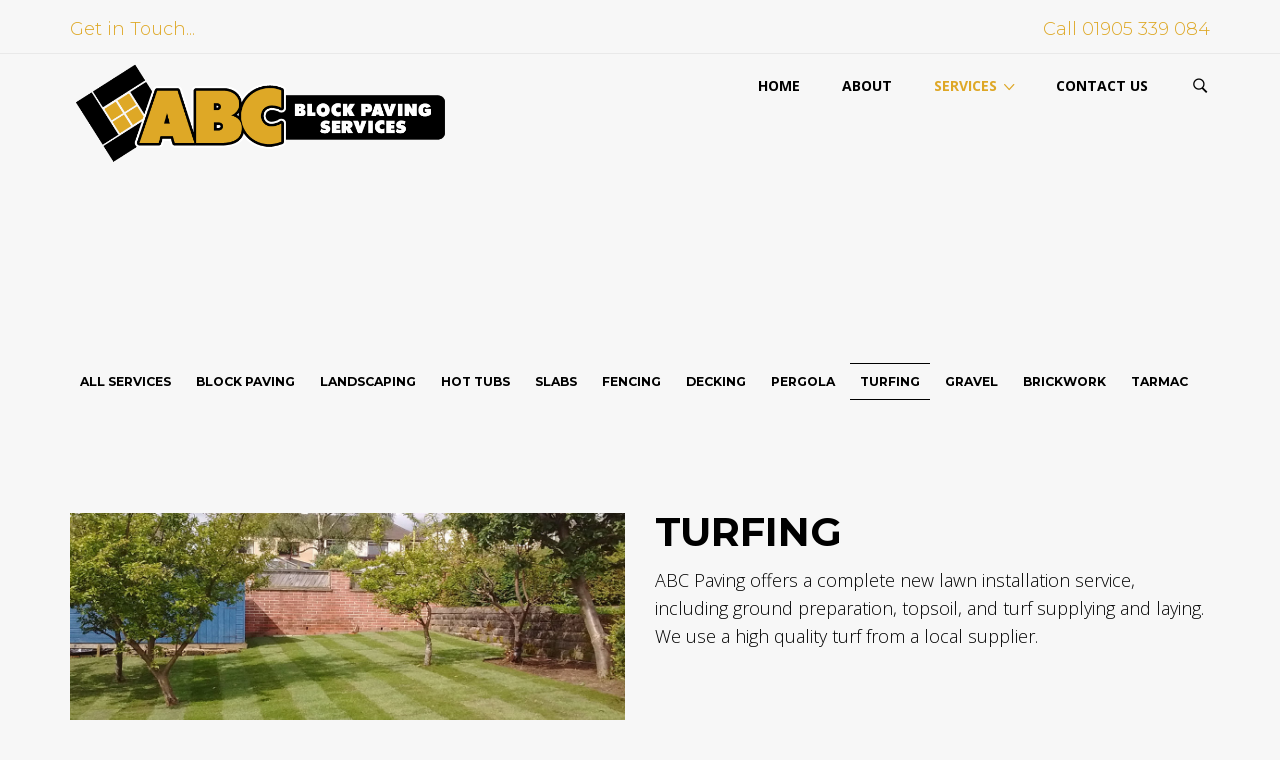

--- FILE ---
content_type: text/html; charset=UTF-8
request_url: https://www.abcpaving.co.uk/services/services-3/
body_size: 12793
content:
<!DOCTYPE html>
<!--[if IE 7]>
<html class="ie ie7" lang="en-GB">
<![endif]-->
<!--[if IE 8]>
<html class="ie ie8" lang="en-GB">
<![endif]-->
<!--[if !(IE 7) | !(IE 8) ]><!-->
<html lang="en-GB">
<!--<![endif]-->
<head>
<meta charset="UTF-8">
<meta name="viewport" content="width=device-width, initial-scale=1, maximum-scale=1">
<link rel="profile" href="https://gmpg.org/xfn/11">
<link rel="pingback" href="https://www.abcpaving.co.uk/xmlrpc.php">
<title>Turfing &#8211; Block Paving Worcester, ABC can Provide Driveways Patios and much more</title>
<script type="text/javascript">var ajaxurl = 'https://www.abcpaving.co.uk/wp-admin/admin-ajax.php';var themecolor='#dea726';</script>
<meta name='robots' content='max-image-preview:large' />
	<style>img:is([sizes="auto" i], [sizes^="auto," i]) { contain-intrinsic-size: 3000px 1500px }</style>
	<meta property="og:title" content="Turfing" />
<meta property="og:type" content="article"/>
<meta property="og:locale" content="en_GB" />
<meta property="og:site_name" content="Block Paving Worcester, ABC can Provide Driveways Patios and much more"/>
<meta property="og:url" content="https://www.abcpaving.co.uk/services/services-3/" />
<meta property="og:description" content="ABC Paving offers a complete new lawn installation service" />
<meta property="og:image" content="https://www.abcpaving.co.uk/wp-content/uploads/2015/06/turfing-1200x700-150x150.jpg" />
<meta property="fb:app_id" content="799143140148346" />
<link rel='dns-prefetch' href='//fonts.googleapis.com' />
<link rel="alternate" type="application/rss+xml" title="Block Paving Worcester, ABC can Provide Driveways Patios and much more &raquo; Feed" href="https://www.abcpaving.co.uk/feed/" />
<link rel="alternate" type="application/rss+xml" title="Block Paving Worcester, ABC can Provide Driveways Patios and much more &raquo; Comments Feed" href="https://www.abcpaving.co.uk/comments/feed/" />
<link rel="alternate" type="application/rss+xml" title="Block Paving Worcester, ABC can Provide Driveways Patios and much more &raquo; Turfing Comments Feed" href="https://www.abcpaving.co.uk/services/services-3/feed/" />
<script type="text/javascript">
/* <![CDATA[ */
window._wpemojiSettings = {"baseUrl":"https:\/\/s.w.org\/images\/core\/emoji\/16.0.1\/72x72\/","ext":".png","svgUrl":"https:\/\/s.w.org\/images\/core\/emoji\/16.0.1\/svg\/","svgExt":".svg","source":{"concatemoji":"https:\/\/www.abcpaving.co.uk\/wp-includes\/js\/wp-emoji-release.min.js"}};
/*! This file is auto-generated */
!function(s,n){var o,i,e;function c(e){try{var t={supportTests:e,timestamp:(new Date).valueOf()};sessionStorage.setItem(o,JSON.stringify(t))}catch(e){}}function p(e,t,n){e.clearRect(0,0,e.canvas.width,e.canvas.height),e.fillText(t,0,0);var t=new Uint32Array(e.getImageData(0,0,e.canvas.width,e.canvas.height).data),a=(e.clearRect(0,0,e.canvas.width,e.canvas.height),e.fillText(n,0,0),new Uint32Array(e.getImageData(0,0,e.canvas.width,e.canvas.height).data));return t.every(function(e,t){return e===a[t]})}function u(e,t){e.clearRect(0,0,e.canvas.width,e.canvas.height),e.fillText(t,0,0);for(var n=e.getImageData(16,16,1,1),a=0;a<n.data.length;a++)if(0!==n.data[a])return!1;return!0}function f(e,t,n,a){switch(t){case"flag":return n(e,"\ud83c\udff3\ufe0f\u200d\u26a7\ufe0f","\ud83c\udff3\ufe0f\u200b\u26a7\ufe0f")?!1:!n(e,"\ud83c\udde8\ud83c\uddf6","\ud83c\udde8\u200b\ud83c\uddf6")&&!n(e,"\ud83c\udff4\udb40\udc67\udb40\udc62\udb40\udc65\udb40\udc6e\udb40\udc67\udb40\udc7f","\ud83c\udff4\u200b\udb40\udc67\u200b\udb40\udc62\u200b\udb40\udc65\u200b\udb40\udc6e\u200b\udb40\udc67\u200b\udb40\udc7f");case"emoji":return!a(e,"\ud83e\udedf")}return!1}function g(e,t,n,a){var r="undefined"!=typeof WorkerGlobalScope&&self instanceof WorkerGlobalScope?new OffscreenCanvas(300,150):s.createElement("canvas"),o=r.getContext("2d",{willReadFrequently:!0}),i=(o.textBaseline="top",o.font="600 32px Arial",{});return e.forEach(function(e){i[e]=t(o,e,n,a)}),i}function t(e){var t=s.createElement("script");t.src=e,t.defer=!0,s.head.appendChild(t)}"undefined"!=typeof Promise&&(o="wpEmojiSettingsSupports",i=["flag","emoji"],n.supports={everything:!0,everythingExceptFlag:!0},e=new Promise(function(e){s.addEventListener("DOMContentLoaded",e,{once:!0})}),new Promise(function(t){var n=function(){try{var e=JSON.parse(sessionStorage.getItem(o));if("object"==typeof e&&"number"==typeof e.timestamp&&(new Date).valueOf()<e.timestamp+604800&&"object"==typeof e.supportTests)return e.supportTests}catch(e){}return null}();if(!n){if("undefined"!=typeof Worker&&"undefined"!=typeof OffscreenCanvas&&"undefined"!=typeof URL&&URL.createObjectURL&&"undefined"!=typeof Blob)try{var e="postMessage("+g.toString()+"("+[JSON.stringify(i),f.toString(),p.toString(),u.toString()].join(",")+"));",a=new Blob([e],{type:"text/javascript"}),r=new Worker(URL.createObjectURL(a),{name:"wpTestEmojiSupports"});return void(r.onmessage=function(e){c(n=e.data),r.terminate(),t(n)})}catch(e){}c(n=g(i,f,p,u))}t(n)}).then(function(e){for(var t in e)n.supports[t]=e[t],n.supports.everything=n.supports.everything&&n.supports[t],"flag"!==t&&(n.supports.everythingExceptFlag=n.supports.everythingExceptFlag&&n.supports[t]);n.supports.everythingExceptFlag=n.supports.everythingExceptFlag&&!n.supports.flag,n.DOMReady=!1,n.readyCallback=function(){n.DOMReady=!0}}).then(function(){return e}).then(function(){var e;n.supports.everything||(n.readyCallback(),(e=n.source||{}).concatemoji?t(e.concatemoji):e.wpemoji&&e.twemoji&&(t(e.twemoji),t(e.wpemoji)))}))}((window,document),window._wpemojiSettings);
/* ]]> */
</script>
<link property rel='stylesheet' id='hnd_report_post_icons-css' href='https://www.abcpaving.co.uk/wp-content/plugins/hnd-report-post/css/flaticon.css' type='text/css' media='all' />
<style id='wp-emoji-styles-inline-css' type='text/css'>

	img.wp-smiley, img.emoji {
		display: inline !important;
		border: none !important;
		box-shadow: none !important;
		height: 1em !important;
		width: 1em !important;
		margin: 0 0.07em !important;
		vertical-align: -0.1em !important;
		background: none !important;
		padding: 0 !important;
	}
</style>
<link property rel='stylesheet' id='wp-block-library-css' href='https://www.abcpaving.co.uk/wp-includes/css/dist/block-library/style.min.css' type='text/css' media='all' />
<style id='classic-theme-styles-inline-css' type='text/css'>
/*! This file is auto-generated */
.wp-block-button__link{color:#fff;background-color:#32373c;border-radius:9999px;box-shadow:none;text-decoration:none;padding:calc(.667em + 2px) calc(1.333em + 2px);font-size:1.125em}.wp-block-file__button{background:#32373c;color:#fff;text-decoration:none}
</style>
<style id='global-styles-inline-css' type='text/css'>
:root{--wp--preset--aspect-ratio--square: 1;--wp--preset--aspect-ratio--4-3: 4/3;--wp--preset--aspect-ratio--3-4: 3/4;--wp--preset--aspect-ratio--3-2: 3/2;--wp--preset--aspect-ratio--2-3: 2/3;--wp--preset--aspect-ratio--16-9: 16/9;--wp--preset--aspect-ratio--9-16: 9/16;--wp--preset--color--black: #000000;--wp--preset--color--cyan-bluish-gray: #abb8c3;--wp--preset--color--white: #ffffff;--wp--preset--color--pale-pink: #f78da7;--wp--preset--color--vivid-red: #cf2e2e;--wp--preset--color--luminous-vivid-orange: #ff6900;--wp--preset--color--luminous-vivid-amber: #fcb900;--wp--preset--color--light-green-cyan: #7bdcb5;--wp--preset--color--vivid-green-cyan: #00d084;--wp--preset--color--pale-cyan-blue: #8ed1fc;--wp--preset--color--vivid-cyan-blue: #0693e3;--wp--preset--color--vivid-purple: #9b51e0;--wp--preset--gradient--vivid-cyan-blue-to-vivid-purple: linear-gradient(135deg,rgba(6,147,227,1) 0%,rgb(155,81,224) 100%);--wp--preset--gradient--light-green-cyan-to-vivid-green-cyan: linear-gradient(135deg,rgb(122,220,180) 0%,rgb(0,208,130) 100%);--wp--preset--gradient--luminous-vivid-amber-to-luminous-vivid-orange: linear-gradient(135deg,rgba(252,185,0,1) 0%,rgba(255,105,0,1) 100%);--wp--preset--gradient--luminous-vivid-orange-to-vivid-red: linear-gradient(135deg,rgba(255,105,0,1) 0%,rgb(207,46,46) 100%);--wp--preset--gradient--very-light-gray-to-cyan-bluish-gray: linear-gradient(135deg,rgb(238,238,238) 0%,rgb(169,184,195) 100%);--wp--preset--gradient--cool-to-warm-spectrum: linear-gradient(135deg,rgb(74,234,220) 0%,rgb(151,120,209) 20%,rgb(207,42,186) 40%,rgb(238,44,130) 60%,rgb(251,105,98) 80%,rgb(254,248,76) 100%);--wp--preset--gradient--blush-light-purple: linear-gradient(135deg,rgb(255,206,236) 0%,rgb(152,150,240) 100%);--wp--preset--gradient--blush-bordeaux: linear-gradient(135deg,rgb(254,205,165) 0%,rgb(254,45,45) 50%,rgb(107,0,62) 100%);--wp--preset--gradient--luminous-dusk: linear-gradient(135deg,rgb(255,203,112) 0%,rgb(199,81,192) 50%,rgb(65,88,208) 100%);--wp--preset--gradient--pale-ocean: linear-gradient(135deg,rgb(255,245,203) 0%,rgb(182,227,212) 50%,rgb(51,167,181) 100%);--wp--preset--gradient--electric-grass: linear-gradient(135deg,rgb(202,248,128) 0%,rgb(113,206,126) 100%);--wp--preset--gradient--midnight: linear-gradient(135deg,rgb(2,3,129) 0%,rgb(40,116,252) 100%);--wp--preset--font-size--small: 13px;--wp--preset--font-size--medium: 20px;--wp--preset--font-size--large: 36px;--wp--preset--font-size--x-large: 42px;--wp--preset--spacing--20: 0.44rem;--wp--preset--spacing--30: 0.67rem;--wp--preset--spacing--40: 1rem;--wp--preset--spacing--50: 1.5rem;--wp--preset--spacing--60: 2.25rem;--wp--preset--spacing--70: 3.38rem;--wp--preset--spacing--80: 5.06rem;--wp--preset--shadow--natural: 6px 6px 9px rgba(0, 0, 0, 0.2);--wp--preset--shadow--deep: 12px 12px 50px rgba(0, 0, 0, 0.4);--wp--preset--shadow--sharp: 6px 6px 0px rgba(0, 0, 0, 0.2);--wp--preset--shadow--outlined: 6px 6px 0px -3px rgba(255, 255, 255, 1), 6px 6px rgba(0, 0, 0, 1);--wp--preset--shadow--crisp: 6px 6px 0px rgba(0, 0, 0, 1);}:where(.is-layout-flex){gap: 0.5em;}:where(.is-layout-grid){gap: 0.5em;}body .is-layout-flex{display: flex;}.is-layout-flex{flex-wrap: wrap;align-items: center;}.is-layout-flex > :is(*, div){margin: 0;}body .is-layout-grid{display: grid;}.is-layout-grid > :is(*, div){margin: 0;}:where(.wp-block-columns.is-layout-flex){gap: 2em;}:where(.wp-block-columns.is-layout-grid){gap: 2em;}:where(.wp-block-post-template.is-layout-flex){gap: 1.25em;}:where(.wp-block-post-template.is-layout-grid){gap: 1.25em;}.has-black-color{color: var(--wp--preset--color--black) !important;}.has-cyan-bluish-gray-color{color: var(--wp--preset--color--cyan-bluish-gray) !important;}.has-white-color{color: var(--wp--preset--color--white) !important;}.has-pale-pink-color{color: var(--wp--preset--color--pale-pink) !important;}.has-vivid-red-color{color: var(--wp--preset--color--vivid-red) !important;}.has-luminous-vivid-orange-color{color: var(--wp--preset--color--luminous-vivid-orange) !important;}.has-luminous-vivid-amber-color{color: var(--wp--preset--color--luminous-vivid-amber) !important;}.has-light-green-cyan-color{color: var(--wp--preset--color--light-green-cyan) !important;}.has-vivid-green-cyan-color{color: var(--wp--preset--color--vivid-green-cyan) !important;}.has-pale-cyan-blue-color{color: var(--wp--preset--color--pale-cyan-blue) !important;}.has-vivid-cyan-blue-color{color: var(--wp--preset--color--vivid-cyan-blue) !important;}.has-vivid-purple-color{color: var(--wp--preset--color--vivid-purple) !important;}.has-black-background-color{background-color: var(--wp--preset--color--black) !important;}.has-cyan-bluish-gray-background-color{background-color: var(--wp--preset--color--cyan-bluish-gray) !important;}.has-white-background-color{background-color: var(--wp--preset--color--white) !important;}.has-pale-pink-background-color{background-color: var(--wp--preset--color--pale-pink) !important;}.has-vivid-red-background-color{background-color: var(--wp--preset--color--vivid-red) !important;}.has-luminous-vivid-orange-background-color{background-color: var(--wp--preset--color--luminous-vivid-orange) !important;}.has-luminous-vivid-amber-background-color{background-color: var(--wp--preset--color--luminous-vivid-amber) !important;}.has-light-green-cyan-background-color{background-color: var(--wp--preset--color--light-green-cyan) !important;}.has-vivid-green-cyan-background-color{background-color: var(--wp--preset--color--vivid-green-cyan) !important;}.has-pale-cyan-blue-background-color{background-color: var(--wp--preset--color--pale-cyan-blue) !important;}.has-vivid-cyan-blue-background-color{background-color: var(--wp--preset--color--vivid-cyan-blue) !important;}.has-vivid-purple-background-color{background-color: var(--wp--preset--color--vivid-purple) !important;}.has-black-border-color{border-color: var(--wp--preset--color--black) !important;}.has-cyan-bluish-gray-border-color{border-color: var(--wp--preset--color--cyan-bluish-gray) !important;}.has-white-border-color{border-color: var(--wp--preset--color--white) !important;}.has-pale-pink-border-color{border-color: var(--wp--preset--color--pale-pink) !important;}.has-vivid-red-border-color{border-color: var(--wp--preset--color--vivid-red) !important;}.has-luminous-vivid-orange-border-color{border-color: var(--wp--preset--color--luminous-vivid-orange) !important;}.has-luminous-vivid-amber-border-color{border-color: var(--wp--preset--color--luminous-vivid-amber) !important;}.has-light-green-cyan-border-color{border-color: var(--wp--preset--color--light-green-cyan) !important;}.has-vivid-green-cyan-border-color{border-color: var(--wp--preset--color--vivid-green-cyan) !important;}.has-pale-cyan-blue-border-color{border-color: var(--wp--preset--color--pale-cyan-blue) !important;}.has-vivid-cyan-blue-border-color{border-color: var(--wp--preset--color--vivid-cyan-blue) !important;}.has-vivid-purple-border-color{border-color: var(--wp--preset--color--vivid-purple) !important;}.has-vivid-cyan-blue-to-vivid-purple-gradient-background{background: var(--wp--preset--gradient--vivid-cyan-blue-to-vivid-purple) !important;}.has-light-green-cyan-to-vivid-green-cyan-gradient-background{background: var(--wp--preset--gradient--light-green-cyan-to-vivid-green-cyan) !important;}.has-luminous-vivid-amber-to-luminous-vivid-orange-gradient-background{background: var(--wp--preset--gradient--luminous-vivid-amber-to-luminous-vivid-orange) !important;}.has-luminous-vivid-orange-to-vivid-red-gradient-background{background: var(--wp--preset--gradient--luminous-vivid-orange-to-vivid-red) !important;}.has-very-light-gray-to-cyan-bluish-gray-gradient-background{background: var(--wp--preset--gradient--very-light-gray-to-cyan-bluish-gray) !important;}.has-cool-to-warm-spectrum-gradient-background{background: var(--wp--preset--gradient--cool-to-warm-spectrum) !important;}.has-blush-light-purple-gradient-background{background: var(--wp--preset--gradient--blush-light-purple) !important;}.has-blush-bordeaux-gradient-background{background: var(--wp--preset--gradient--blush-bordeaux) !important;}.has-luminous-dusk-gradient-background{background: var(--wp--preset--gradient--luminous-dusk) !important;}.has-pale-ocean-gradient-background{background: var(--wp--preset--gradient--pale-ocean) !important;}.has-electric-grass-gradient-background{background: var(--wp--preset--gradient--electric-grass) !important;}.has-midnight-gradient-background{background: var(--wp--preset--gradient--midnight) !important;}.has-small-font-size{font-size: var(--wp--preset--font-size--small) !important;}.has-medium-font-size{font-size: var(--wp--preset--font-size--medium) !important;}.has-large-font-size{font-size: var(--wp--preset--font-size--large) !important;}.has-x-large-font-size{font-size: var(--wp--preset--font-size--x-large) !important;}
:where(.wp-block-post-template.is-layout-flex){gap: 1.25em;}:where(.wp-block-post-template.is-layout-grid){gap: 1.25em;}
:where(.wp-block-columns.is-layout-flex){gap: 2em;}:where(.wp-block-columns.is-layout-grid){gap: 2em;}
:root :where(.wp-block-pullquote){font-size: 1.5em;line-height: 1.6;}
</style>
<link property rel='stylesheet' id='contact-form-7-css' href='https://www.abcpaving.co.uk/wp-content/plugins/contact-form-7/includes/css/styles.css' type='text/css' media='all' />
<link property rel='stylesheet' id='essential-grid-plugin-settings-css' href='https://www.abcpaving.co.uk/wp-content/plugins/essential-grid/public/assets/css/settings.css' type='text/css' media='all' />
<link property rel='stylesheet' id='tp-open-sans-css' href='https://fonts.googleapis.com/css?family=Open+Sans%3A300%2C400%2C600%2C700%2C800&#038;ver=6.8.3' type='text/css' media='all' />
<link property rel='stylesheet' id='tp-raleway-css' href='https://fonts.googleapis.com/css?family=Raleway%3A100%2C200%2C300%2C400%2C500%2C600%2C700%2C800%2C900&#038;ver=6.8.3' type='text/css' media='all' />
<link property rel='stylesheet' id='tp-droid-serif-css' href='https://fonts.googleapis.com/css?family=Droid+Serif%3A400%2C700&#038;ver=6.8.3' type='text/css' media='all' />
<link property rel='stylesheet' id='rs-plugin-settings-css' href='https://www.abcpaving.co.uk/wp-content/plugins/revslider/public/assets/css/rs6.css' type='text/css' media='all' />
<style id='rs-plugin-settings-inline-css' type='text/css'>
.tp-caption a{color:#ff7302;text-shadow:none;-webkit-transition:all 0.2s ease-out;-moz-transition:all 0.2s ease-out;-o-transition:all 0.2s ease-out;-ms-transition:all 0.2s ease-out}.tp-caption a:hover{color:#ffa902}.tp-caption a{color:#ff7302;text-shadow:none;-webkit-transition:all 0.2s ease-out;-moz-transition:all 0.2s ease-out;-o-transition:all 0.2s ease-out;-ms-transition:all 0.2s ease-out}.tp-caption a:hover{color:#ffa902}
</style>
<link property rel='stylesheet' id='woocommerce-layout-css' href='https://www.abcpaving.co.uk/wp-content/plugins/woocommerce/assets/css/woocommerce-layout.css' type='text/css' media='all' />
<link property rel='stylesheet' id='woocommerce-smallscreen-css' href='https://www.abcpaving.co.uk/wp-content/plugins/woocommerce/assets/css/woocommerce-smallscreen.css' type='text/css' media='only screen and (max-width: 768px)' />
<link property rel='stylesheet' id='woocommerce-general-css' href='https://www.abcpaving.co.uk/wp-content/plugins/woocommerce/assets/css/woocommerce.css' type='text/css' media='all' />
<style id='woocommerce-inline-inline-css' type='text/css'>
.woocommerce form .form-row .required { visibility: visible; }
</style>
<link property rel='stylesheet' id='brands-styles-css' href='https://www.abcpaving.co.uk/wp-content/plugins/woocommerce/assets/css/brands.css' type='text/css' media='all' />
<link property rel='stylesheet' id='hnd_report_post_style-css' href='https://www.abcpaving.co.uk/wp-content/plugins/hnd-report-post/css/style.css' type='text/css' media='all' />
<link property rel='stylesheet' id='webfonts-font-css' href='https://www.abcpaving.co.uk/wp-content/plugins/hnd-vc-addon/webicons/webfonts.css' type='text/css' media='all' />
<link property rel='stylesheet' id='detheme-vc-css' href='https://www.abcpaving.co.uk/wp-content/plugins/hnd-vc-addon/css/plugin_style.css' type='text/css' media='all' />
<link property rel='stylesheet' id='js_composer_front-css' href='https://www.abcpaving.co.uk/wp-content/plugins/js_composer/assets/css/js_composer.min.css' type='text/css' media='all' />
<link property rel='stylesheet' id='wp-color-picker-css' href='https://www.abcpaving.co.uk/wp-admin/css/color-picker.min.css' type='text/css' media='all' />
<link property rel='stylesheet' id='styleable-select-style-css' href='https://www.abcpaving.co.uk/wp-content/themes/hnd/css/select-theme-default.css' type='text/css' media='all' />
<!--[if IE 9]>
<link property rel='stylesheet' id='hnd-style-ie-css' href='https://www.abcpaving.co.uk/wp-content/themes/hnd/css/ie9.css' type='text/css' media='all' />
<![endif]-->
<link property rel='stylesheet' id='js_composer_custom_css-css' href='https://www.abcpaving.co.uk/wp-content/uploads/js_composer/custom.css' type='text/css' media='screen' />
<style type="text/css">
@import url(https://www.abcpaving.co.uk/wp-content/themes/hnd/style.css);
@import url(https://www.abcpaving.co.uk/wp-content/themes/hnd/css/bootstrap.css);
@import url(https://www.abcpaving.co.uk/wp-content/themes/hnd/css/flaticon.css);
@import url(https://www.abcpaving.co.uk/wp-content/themes/hnd/css/socialicons/flaticon.css);
@import url(//fonts.googleapis.com/css?family=Open+Sans:100,300,400,300italic,600,700);
@import url(//fonts.googleapis.com/css?family=Montserrat:100,300,400,300italic,400italic,600,700,800);
@import url(//fonts.googleapis.com/css?family=Lora:100,300,400,300italic,400italic,600,700);
@import url(https://www.abcpaving.co.uk/wp-content/themes/hnd/css/hnd.css);
@import url(https://www.abcpaving.co.uk/wp-content/themes/hnd/css/customstyle.css);
section#banner-section {min-height:300px;
height:300px;}
div#head-page #dt-menu.dt-menu-center ul li.logo-desktop a {margin-top:5px;}
div#head-page #dt-menu.dt-menu-left ul li.logo-desktop a {margin-top:5px;}
div#head-page #dt-menu.dt-menu-leftbar ul li.logo-desktop a {margin-top:5px;}
div#head-page #dt-menu.dt-menu-right ul li.logo-desktop a {margin-top:5px;}
</style>
<style type="text/css">
@import url(https://www.abcpaving.co.uk/wp-content/themes/hnd/iconfonts/social/flaticon.css);
@import url(https://www.abcpaving.co.uk/wp-content/plugins/hnd-icon/iconfonts/ios7-set-lined-1/flaticon.css);
@import url(https://www.abcpaving.co.uk/wp-content/plugins/hnd-icon/iconfonts/real-assets/flaticon.css);
@import url(https://www.abcpaving.co.uk/wp-content/plugins/hnd-icon/iconfonts/sweet-home/flaticon.css);
@import url(https://www.abcpaving.co.uk/wp-content/plugins/hnd-icon/iconfonts/ios7-set-filled-1/flaticon.css);
@import url(https://www.abcpaving.co.uk/wp-content/plugins/hnd-icon/iconfonts/house-things/flaticon.css);
</style>
<script type="text/javascript" src="https://www.abcpaving.co.uk/wp-includes/js/jquery/jquery.min.js" id="jquery-core-js"></script>
<script type="text/javascript" src="https://www.abcpaving.co.uk/wp-includes/js/jquery/jquery-migrate.min.js" id="jquery-migrate-js"></script>
<script type="text/javascript" src="https://www.abcpaving.co.uk/wp-content/plugins/hnd-report-post/js/report.js" id="hnd_report_post_js-js"></script>
<script type="text/javascript" src="https://www.abcpaving.co.uk/wp-content/plugins/hnd-vc-addon/js/script.js" id="dt-vc-addon-js"></script>
<script type="text/javascript" src="https://www.abcpaving.co.uk/wp-content/plugins/revslider/public/assets/js/rbtools.min.js" id="tp-tools-js"></script>
<script type="text/javascript" src="https://www.abcpaving.co.uk/wp-content/plugins/essential-grid/public/assets/js/jquery.themepunch.essential.min.js" id="essential-grid-essential-grid-script-js"></script>
<script type="text/javascript" src="https://www.abcpaving.co.uk/wp-content/plugins/revslider/public/assets/js/rs6.min.js" id="revmin-js"></script>
<script type="text/javascript" src="https://www.abcpaving.co.uk/wp-content/plugins/woocommerce/assets/js/jquery-blockui/jquery.blockUI.min.js" id="jquery-blockui-js" data-wp-strategy="defer"></script>
<script type="text/javascript" id="wc-add-to-cart-js-extra">
/* <![CDATA[ */
var wc_add_to_cart_params = {"ajax_url":"\/wp-admin\/admin-ajax.php","wc_ajax_url":"\/?wc-ajax=%%endpoint%%","i18n_view_cart":"View basket","cart_url":"https:\/\/www.abcpaving.co.uk","is_cart":"","cart_redirect_after_add":"no"};
/* ]]> */
</script>
<script type="text/javascript" src="https://www.abcpaving.co.uk/wp-content/plugins/woocommerce/assets/js/frontend/add-to-cart.min.js" id="wc-add-to-cart-js" data-wp-strategy="defer"></script>
<script type="text/javascript" src="https://www.abcpaving.co.uk/wp-content/plugins/woocommerce/assets/js/js-cookie/js.cookie.min.js" id="js-cookie-js" defer="defer" data-wp-strategy="defer"></script>
<script type="text/javascript" id="woocommerce-js-extra">
/* <![CDATA[ */
var woocommerce_params = {"ajax_url":"\/wp-admin\/admin-ajax.php","wc_ajax_url":"\/?wc-ajax=%%endpoint%%","i18n_password_show":"Show password","i18n_password_hide":"Hide password"};
/* ]]> */
</script>
<script type="text/javascript" src="https://www.abcpaving.co.uk/wp-content/plugins/woocommerce/assets/js/frontend/woocommerce.min.js" id="woocommerce-js" defer="defer" data-wp-strategy="defer"></script>
<script type="text/javascript" src="https://www.abcpaving.co.uk/wp-content/plugins/js_composer/assets/js/vendors/woocommerce-add-to-cart.js" id="vc_woocommerce-add-to-cart-js-js"></script>
<script></script><link rel="https://api.w.org/" href="https://www.abcpaving.co.uk/wp-json/" /><link rel="canonical" href="https://www.abcpaving.co.uk/services/services-3/" />
<link rel="alternate" title="oEmbed (JSON)" type="application/json+oembed" href="https://www.abcpaving.co.uk/wp-json/oembed/1.0/embed?url=https%3A%2F%2Fwww.abcpaving.co.uk%2Fservices%2Fservices-3%2F" />
<link rel="alternate" title="oEmbed (XML)" type="text/xml+oembed" href="https://www.abcpaving.co.uk/wp-json/oembed/1.0/embed?url=https%3A%2F%2Fwww.abcpaving.co.uk%2Fservices%2Fservices-3%2F&#038;format=xml" />
	<noscript><style>.woocommerce-product-gallery{ opacity: 1 !important; }</style></noscript>
	<style type="text/css">.recentcomments a{display:inline !important;padding:0 !important;margin:0 !important;}</style><meta name="generator" content="Powered by WPBakery Page Builder - drag and drop page builder for WordPress."/>
<meta name="generator" content="Powered by Slider Revolution 6.4.11 - responsive, Mobile-Friendly Slider Plugin for WordPress with comfortable drag and drop interface." />
<link rel="icon" href="https://www.abcpaving.co.uk/wp-content/uploads/2016/11/icon-150x150.png" sizes="32x32" />
<link rel="icon" href="https://www.abcpaving.co.uk/wp-content/uploads/2016/11/icon-240x240.png" sizes="192x192" />
<link rel="apple-touch-icon" href="https://www.abcpaving.co.uk/wp-content/uploads/2016/11/icon-180x180.png" />
<meta name="msapplication-TileImage" content="https://www.abcpaving.co.uk/wp-content/uploads/2016/11/icon-300x300.png" />
<script type="text/javascript">function setREVStartSize(e){
			//window.requestAnimationFrame(function() {				 
				window.RSIW = window.RSIW===undefined ? window.innerWidth : window.RSIW;	
				window.RSIH = window.RSIH===undefined ? window.innerHeight : window.RSIH;	
				try {								
					var pw = document.getElementById(e.c).parentNode.offsetWidth,
						newh;
					pw = pw===0 || isNaN(pw) ? window.RSIW : pw;
					e.tabw = e.tabw===undefined ? 0 : parseInt(e.tabw);
					e.thumbw = e.thumbw===undefined ? 0 : parseInt(e.thumbw);
					e.tabh = e.tabh===undefined ? 0 : parseInt(e.tabh);
					e.thumbh = e.thumbh===undefined ? 0 : parseInt(e.thumbh);
					e.tabhide = e.tabhide===undefined ? 0 : parseInt(e.tabhide);
					e.thumbhide = e.thumbhide===undefined ? 0 : parseInt(e.thumbhide);
					e.mh = e.mh===undefined || e.mh=="" || e.mh==="auto" ? 0 : parseInt(e.mh,0);		
					if(e.layout==="fullscreen" || e.l==="fullscreen") 						
						newh = Math.max(e.mh,window.RSIH);					
					else{					
						e.gw = Array.isArray(e.gw) ? e.gw : [e.gw];
						for (var i in e.rl) if (e.gw[i]===undefined || e.gw[i]===0) e.gw[i] = e.gw[i-1];					
						e.gh = e.el===undefined || e.el==="" || (Array.isArray(e.el) && e.el.length==0)? e.gh : e.el;
						e.gh = Array.isArray(e.gh) ? e.gh : [e.gh];
						for (var i in e.rl) if (e.gh[i]===undefined || e.gh[i]===0) e.gh[i] = e.gh[i-1];
											
						var nl = new Array(e.rl.length),
							ix = 0,						
							sl;					
						e.tabw = e.tabhide>=pw ? 0 : e.tabw;
						e.thumbw = e.thumbhide>=pw ? 0 : e.thumbw;
						e.tabh = e.tabhide>=pw ? 0 : e.tabh;
						e.thumbh = e.thumbhide>=pw ? 0 : e.thumbh;					
						for (var i in e.rl) nl[i] = e.rl[i]<window.RSIW ? 0 : e.rl[i];
						sl = nl[0];									
						for (var i in nl) if (sl>nl[i] && nl[i]>0) { sl = nl[i]; ix=i;}															
						var m = pw>(e.gw[ix]+e.tabw+e.thumbw) ? 1 : (pw-(e.tabw+e.thumbw)) / (e.gw[ix]);					
						newh =  (e.gh[ix] * m) + (e.tabh + e.thumbh);
					}				
					if(window.rs_init_css===undefined) window.rs_init_css = document.head.appendChild(document.createElement("style"));					
					document.getElementById(e.c).height = newh+"px";
					window.rs_init_css.innerHTML += "#"+e.c+"_wrapper { height: "+newh+"px }";				
				} catch(e){
					console.log("Failure at Presize of Slider:" + e)
				}					   
			//});
		  };</script>
<style type="text/css" data-type="vc_shortcodes-default-css">.vc_do_btn{margin-bottom:22px;}</style><noscript><style> .wpb_animate_when_almost_visible { opacity: 1; }</style></noscript></head>
<body data-rsssl=1 class="wp-singular dtpost-template-default single single-dtpost postid-280 wp-theme-hnd dt_custom_body theme-hnd woocommerce-no-js wpb-js-composer js-comp-ver-8.4.1 vc_responsive">

	
<input type="checkbox" name="nav" id="main-nav-check">

<div id="top-bar" class="">
	<div class="container">
	<div class="row">
		<div class="col-lg-12">
			<div class="left-menu"><div class="topbar-text">Get in Touch...</div></div>
			<div class="right-menu"><div class="topbar-text">Call 01905 339 084</div></div>		</div>
	</div>
</div>
</div>

<div class="top-head topbar-here no-sticky-menu ">


<div id="head-page" class="head-page adminbar-not-here  hastopbar transparent stickytransparent  menu_background_color">
	<div class="container">
		<div id="dt-menu" class="dt-menu-right"><label for="main-nav-check" class="toggle" onclick="" title="Close"><i class="icon-cancel-1"></i></label><ul id="menu-main-menu" class=""><li class="logo-desktop" style="width:400px;"><a href="https://www.abcpaving.co.uk" style=""><img id="logomenu" src="https://www.abcpaving.co.uk/wp-content/uploads/2016/11/abc-NEW-HEADER.png" alt="" class="img-responsive halfsize"  width="400"><img id="logomenureveal" src="https://www.abcpaving.co.uk/wp-content/uploads/2016/11/abc-sq.png" alt="" class="img-responsive halfsize"  width="400"></a></li><li id="menu-item-2879" class="menu-item menu-item-type-post_type menu-item-object-page menu-item-home menu-item-2879"><a href="https://www.abcpaving.co.uk/"><span>Home</span></a></li>
<li id="menu-item-2880" class="menu-item menu-item-type-post_type menu-item-object-page menu-item-2880"><a href="https://www.abcpaving.co.uk/about-us/"><span>About</span></a></li>
<li id="menu-item-2998" class="menu-item menu-item-type-post_type menu-item-object-page current-menu-ancestor current-menu-parent current_page_parent current_page_ancestor menu-item-has-children menu-item-2998"><a href="https://www.abcpaving.co.uk/our-services/"><span>Services</span></a><label for="fof2998" class="toggle-sub" onclick="">&rsaquo;</label>
        <input id="fof2998" class="sub-nav-check" type="checkbox">
        <ul id="fof-sub-2998" class="sub-nav "><li class="sub-heading">Services <label for="fof2998" class="toggle" onclick="" title="Back">&lsaquo; Back</label></li>	<li id="menu-item-3000" class="menu-item menu-item-type-post_type menu-item-object-dtpost menu-item-first-child menu-item-3000"><a href="https://www.abcpaving.co.uk/services/services-1/"><span>Block Paving</span></a></li>
	<li id="menu-item-3001" class="menu-item menu-item-type-post_type menu-item-object-dtpost menu-item-3001"><a href="https://www.abcpaving.co.uk/services/landscaping/"><span>Landscaping</span></a></li>
	<li id="menu-item-3002" class="menu-item menu-item-type-post_type menu-item-object-dtpost menu-item-3002"><a href="https://www.abcpaving.co.uk/services/service-06/"><span>Hot Tubs</span></a></li>
	<li id="menu-item-3003" class="menu-item menu-item-type-post_type menu-item-object-dtpost menu-item-3003"><a href="https://www.abcpaving.co.uk/services/service-05/"><span>Slabs</span></a></li>
	<li id="menu-item-3004" class="menu-item menu-item-type-post_type menu-item-object-dtpost menu-item-3004"><a href="https://www.abcpaving.co.uk/services/service-08/"><span>Fencing</span></a></li>
	<li id="menu-item-3006" class="menu-item menu-item-type-post_type menu-item-object-dtpost menu-item-3006"><a href="https://www.abcpaving.co.uk/services/service-10/"><span>Decking</span></a></li>
	<li id="menu-item-3007" class="menu-item menu-item-type-post_type menu-item-object-dtpost menu-item-3007"><a href="https://www.abcpaving.co.uk/services/service-09/"><span>Pergola</span></a></li>
	<li id="menu-item-3008" class="menu-item menu-item-type-post_type menu-item-object-dtpost current-menu-item menu-item-3008"><a href="https://www.abcpaving.co.uk/services/services-3/" aria-current="page"><span>Turfing</span></a></li>
	<li id="menu-item-3009" class="menu-item menu-item-type-post_type menu-item-object-dtpost menu-item-3009"><a href="https://www.abcpaving.co.uk/services/gravel/"><span>Gravel</span></a></li>
	<li id="menu-item-3010" class="menu-item menu-item-type-post_type menu-item-object-dtpost menu-item-3010"><a href="https://www.abcpaving.co.uk/services/brickwork/"><span>Brickwork</span></a></li>
	<li id="menu-item-3011" class="menu-item menu-item-type-post_type menu-item-object-dtpost menu-item-3011"><a href="https://www.abcpaving.co.uk/services/tarmac/"><span>Tarmac</span></a></li>
<!--end_lvl2 3011  --></ul>
</li>
<li id="menu-item-2997" class="menu-item menu-item-type-post_type menu-item-object-page menu-item-2997"><a href="https://www.abcpaving.co.uk/contact-us/"><span>Contact Us</span></a></li>
<li class="menu-item menu-item-type-search"><form class="searchform" id="menusearchform" method="get" action="https://www.abcpaving.co.uk/" role="search">
            <a class="search_btn"><i class="icon-search-6"></i></a>
            <div class="popup_form"><input type="text" class="form-control" id="sm" name="s" placeholder="Search"></div>
          </form></li></ul><label class="toggle close-all" onclick="uncheckboxes(&#39;nav&#39;)"><i class="icon-cancel-1"></i></label></div>	</div>

	<div class="container">
		<div class="row">
			<div>
                <div id="mobile-header" class="hidden-sm-max col-sm-12">
                    <label for="main-nav-check" class="toggle" onclick="" title="Menu"><i class="icon-menu"></i></label>
                    <a href="https://www.abcpaving.co.uk" style=""><img id="logomenumobile" src="https://www.abcpaving.co.uk/wp-content/uploads/2016/11/abc-NEW-HEADER.png" rel="https://www.abcpaving.co.uk/wp-content/uploads/2016/11/abc-sq.png" alt="" class="img-responsive halfsize"  width="400"><img id="logomenurevealmobile" src="https://www.abcpaving.co.uk/wp-content/uploads/2016/11/abc-sq.png" alt="" class="img-responsive halfsize"  width="400"></a>				</div><!-- closing "#header" -->
			</div>
		</div>
	</div>
</div>
</div>





<div  class="blog single-post content nosidebar post-280 dtpost type-dtpost status-publish has-post-thumbnail hentry dtpostcat-category-ii">
	<div class="container"> 
<div class="blank-reveal-area"></div>
<div class="row">
	<article id="post-280" class="post-280 dtpost type-dtpost status-publish has-post-thumbnail hentry dtpostcat-category-ii">
		<div class="col-xs-12">
			<div class="postcontent">
				        		<div class="wpb-content-wrapper"><div class="vc_row wpb_row vc_row-fluid vc_custom_1434102549076"><div class="inner-flex">
	<div class="wpb_column vc_column_container vc_col-sm-12">
		<div class="vc_column-inner ">
			<div class="wpb_wrapper">
				<div class="vc_wp_custommenu wpb_content_element wp-custom-menu"><div class="widget widget_nav_menu"><div class="menu-services-container"><ul id="menu-services" class="menu"><li id="menu-item-2893" class="menu-item menu-item-type-post_type menu-item-object-page menu-item-2893"><a href="https://www.abcpaving.co.uk/our-services/"><span>All Services</span></a></li>
<li id="menu-item-1494" class="menu-item menu-item-type-post_type menu-item-object-dtpost menu-item-1494"><a href="https://www.abcpaving.co.uk/services/services-1/"><span>Block Paving</span></a></li>
<li id="menu-item-1453" class="menu-item menu-item-type-post_type menu-item-object-dtpost menu-item-1453"><a href="https://www.abcpaving.co.uk/services/landscaping/"><span>Landscaping</span></a></li>
<li id="menu-item-1491" class="menu-item menu-item-type-post_type menu-item-object-dtpost menu-item-1491"><a href="https://www.abcpaving.co.uk/services/service-06/"><span>Hot Tubs</span></a></li>
<li id="menu-item-1492" class="menu-item menu-item-type-post_type menu-item-object-dtpost menu-item-1492"><a href="https://www.abcpaving.co.uk/services/service-05/"><span>Slabs</span></a></li>
<li id="menu-item-1490" class="menu-item menu-item-type-post_type menu-item-object-dtpost menu-item-1490"><a href="https://www.abcpaving.co.uk/services/service-08/"><span>Fencing</span></a></li>
<li id="menu-item-1454" class="menu-item menu-item-type-post_type menu-item-object-dtpost menu-item-1454"><a href="https://www.abcpaving.co.uk/services/service-10/"><span>Decking</span></a></li>
<li id="menu-item-1455" class="menu-item menu-item-type-post_type menu-item-object-dtpost menu-item-1455"><a href="https://www.abcpaving.co.uk/services/service-09/"><span>Pergola</span></a></li>
<li id="menu-item-2976" class="menu-item menu-item-type-post_type menu-item-object-dtpost current-menu-item menu-item-2976"><a href="https://www.abcpaving.co.uk/services/services-3/" aria-current="page"><span>Turfing</span></a></li>
<li id="menu-item-2977" class="menu-item menu-item-type-post_type menu-item-object-dtpost menu-item-2977"><a href="https://www.abcpaving.co.uk/services/gravel/"><span>Gravel</span></a></li>
<li id="menu-item-2978" class="menu-item menu-item-type-post_type menu-item-object-dtpost menu-item-2978"><a href="https://www.abcpaving.co.uk/services/brickwork/"><span>Brickwork</span></a></li>
<li id="menu-item-2983" class="menu-item menu-item-type-post_type menu-item-object-dtpost menu-item-2983"><a href="https://www.abcpaving.co.uk/services/tarmac/"><span>Tarmac</span></a></li>
</ul></div></div></div>
			</div>
		</div>
	</div></div></div><div class="vc_row wpb_row vc_row-fluid vc_custom_detheme2"><div class="inner-flex">
	<div class="wpb_column vc_column_container vc_col-sm-6">
		<div class="vc_column-inner vc_custom_1433492792397">
			<div class="wpb_wrapper">
				
    <div class="wpb_single_image wpb_content_element vc_align_center">
        <div class="wpb_wrapper">
            
            <div class="vc_single_image-wrapper   vc_box_border_grey"><img fetchpriority="high" decoding="async" width="1200" height="700" src="https://www.abcpaving.co.uk/wp-content/uploads/2015/06/turfing-1200x700.jpg" class="vc_single_image-img attachment-full" alt="" title="turfing-1200x700" srcset="https://www.abcpaving.co.uk/wp-content/uploads/2015/06/turfing-1200x700.jpg 1200w, https://www.abcpaving.co.uk/wp-content/uploads/2015/06/turfing-1200x700-300x175.jpg 300w, https://www.abcpaving.co.uk/wp-content/uploads/2015/06/turfing-1200x700-768x448.jpg 768w, https://www.abcpaving.co.uk/wp-content/uploads/2015/06/turfing-1200x700-1024x597.jpg 1024w, https://www.abcpaving.co.uk/wp-content/uploads/2015/06/turfing-1200x700-320x187.jpg 320w" sizes="(max-width: 1200px) 100vw, 1200px" /></div>
        </div>
    </div>

			</div>
		</div>
	</div>
	<div class="wpb_column vc_column_container vc_col-sm-6">
		<div class="vc_column-inner vc_custom_1433493327239">
			<div class="wpb_wrapper">
				<div id="section-1" class="dt-section-head left vc_custom_1481284640984 size-xlarge" dir="ltr">
                <div><h2 style="color:#000000" class="section-main-title">Turfing</h2></div>
        </div>
	<div class="wpb_text_column wpb_content_element">
		<div class="wpb_wrapper">
			<p>ABC Paving offers a complete new lawn installation service, including ground preparation, topsoil, and turf supplying and laying. We use a high quality turf from a local supplier.</p>

		</div> 
	</div> 
			</div>
		</div>
	</div></div></div><div class="vc_row wpb_row vc_row-fluid vc_custom_detheme3"><div class="inner-flex">
	<div class="wpb_column vc_column_container vc_col-sm-6">
		<div class="vc_column-inner ">
			<div class="wpb_wrapper">
				<div class="vc_btn3-container  wpb_animate_when_almost_visible wpb_bounceInRight bounceInRight vc_btn3-inline vc_do_btn" ><a class="vc_general vc_btn3 vc_btn3-size-md vc_btn3-shape-rounded vc_btn3-style-modern vc_btn3-icon-left vc_btn3-color-info" href="/request-quote/" title=""><i class="vc_btn3-icon fa fa-file-text-o"></i> Request Quote</a></div>
			</div>
		</div>
	</div>
	<div class="wpb_column vc_column_container vc_col-sm-6">
		<div class="vc_column-inner ">
			<div class="wpb_wrapper">
				<div class="vc_btn3-container  wpb_animate_when_almost_visible wpb_bounceInLeft bounceInLeft vc_btn3-right vc_do_btn" ><a class="vc_general vc_btn3 vc_btn3-size-md vc_btn3-shape-rounded vc_btn3-style-modern vc_btn3-icon-left vc_btn3-color-sky" href="https://www.abcpaving.co.uk/contact-us/" title=""><i class="vc_btn3-icon fa fa-phone"></i> Contact Us</a></div>
			</div>
		</div>
	</div></div></div><div class="vc_row wpb_row vc_row-fluid vc_custom_detheme4"><div class="inner-flex">
	<div class="wpb_column vc_column_container vc_col-sm-12">
		<div class="vc_column-inner ">
			<div class="wpb_wrapper">
				<div class="dt-popup-full" id="request-quote"  style="background:#dea826"><a class="btn popup-close" href="#">Close</a>
	<div class="wpb_text_column wpb_content_element">
		<div class="wpb_wrapper">
			<p style="text-align: center;">Fill in the form below and we will be in touch shortly</p>

		</div> 
	</div> 
<div class="wpcf7 no-js" id="wpcf7-f1023-p280-o1" lang="en-US" dir="ltr" data-wpcf7-id="1023">
<div class="screen-reader-response"><p role="status" aria-live="polite" aria-atomic="true"></p> <ul></ul></div>
<form action="/services/services-3/#wpcf7-f1023-p280-o1" method="post" class="wpcf7-form init" aria-label="Contact form" novalidate="novalidate" data-status="init">
<fieldset class="hidden-fields-container"><input type="hidden" name="_wpcf7" value="1023" /><input type="hidden" name="_wpcf7_version" value="6.1" /><input type="hidden" name="_wpcf7_locale" value="en_US" /><input type="hidden" name="_wpcf7_unit_tag" value="wpcf7-f1023-p280-o1" /><input type="hidden" name="_wpcf7_container_post" value="280" /><input type="hidden" name="_wpcf7_posted_data_hash" value="" />
</fieldset>
<div class="row hnd-request-form">
	<h2>What Are You Looking For?
	</h2>
	<div class="col-sm-6">
		<p><span class="wpcf7-form-control-wrap" data-name="your-name"><input size="40" maxlength="400" class="wpcf7-form-control wpcf7-text wpcf7-validates-as-required" aria-required="true" aria-invalid="false" placeholder="Name" value="" type="text" name="your-name" /></span><br />
<span class="wpcf7-form-control-wrap" data-name="your-email"><input size="40" maxlength="400" class="wpcf7-form-control wpcf7-email wpcf7-validates-as-required wpcf7-text wpcf7-validates-as-email" aria-required="true" aria-invalid="false" placeholder="Email" value="" type="email" name="your-email" /></span><br />
<span class="wpcf7-form-control-wrap" data-name="interest"><input size="40" maxlength="400" class="wpcf7-form-control wpcf7-text" aria-invalid="false" placeholder="What are you interested in?" value="" type="text" name="interest" /></span><br />
<span class="wpcf7-form-control-wrap" data-name="additional-service"><input size="40" maxlength="400" class="wpcf7-form-control wpcf7-text" aria-invalid="false" placeholder="Do you need additional service?" value="" type="text" name="additional-service" /></span><br />
<span class="wpcf7-form-control-wrap" data-name="quiz-650"><label><span class="wpcf7-quiz-label">what is 9+6?</span> <input size="40" class="wpcf7-form-control wpcf7-quiz" autocomplete="off" aria-required="true" aria-invalid="false" type="text" name="quiz-650" /></label><input type="hidden" name="_wpcf7_quiz_answer_quiz-650" value="4c59b89890e6a571ddc078ba3a69966f" /></span>
		</p>
	</div>
	<div class="col-sm-4">
		<p><span class="wpcf7-form-control-wrap" data-name="your-message"><textarea cols="40" rows="10" maxlength="2000" class="wpcf7-form-control wpcf7-textarea" aria-invalid="false" placeholder="Additional Information" name="your-message"></textarea></span>
		</p>
	</div>
	<p><input class="wpcf7-form-control wpcf7-submit has-spinner" type="submit" value="Submit" />
	</p>
</div><div class="wpcf7-response-output" aria-hidden="true"></div>
</form>
</div>
</div>
			</div>
		</div>
	</div></div></div>
</div>			</div>
					</div>

	</article>
</div>



	</div><!-- .container -->
</div><!-- .content -->
<div class="box-container vc_row wpb_row vc_row-fluid vc_custom_1481229117002"><div class="container dt-container"><div class="inner-flex">
	<div class="wpb_column vc_column_container vc_col-sm-12">
		<div class="vc_column-inner ">
			<div class="wpb_wrapper">
				<div class="vc_row wpb_row vc_inner vc_row-fluid vc_custom_1434591837029"><div class="wpb_column vc_column_container vc_col-sm-6"><div class="vc_column-inner vc_custom_1434433962853"><div class="wpb_wrapper">
	<div class="wpb_text_column wpb_content_element xs-text-center">
		<div class="wpb_wrapper">
			<h3><span style="color: #000000;">Contact Us<br />
</span></h3>
<p><span style="color: #000000;">01905 339 084<br />
</span></p>
<p><span style="color: #000000;">email: info@abcpaving.co.uk<br />
</span></p>
<p><span style="color: #000000;"> </span></p>

		</div> 
	</div> </div></div></div><div class="wpb_column vc_column_container vc_col-sm-6"><div class="vc_column-inner vc_custom_1434597667428"><div class="wpb_wrapper">
	<div class="wpb_text_column wpb_content_element xs-text-center">
		<div class="wpb_wrapper">
			<p><span style="color: #000000;"> </span></p>

		</div> 
	</div> </div></div></div></div><div class="vc_row wpb_row vc_inner vc_row-fluid vc_custom_1434596988705"><div class="wpb_column vc_column_container vc_col-sm-12"><div class="vc_column-inner "><div class="wpb_wrapper"><div class="vc_separator wpb_content_element vc_separator_align_center vc_sep_width_100 vc_sep_pos_align_center vc_separator_no_text wpb_content_element  wpb_content_element" ><span class="vc_sep_holder vc_sep_holder_l"><span style="border-color:rgb(255,255,255);border-color:rgba(255,255,255,0.2);" class="vc_sep_line"></span></span><span class="vc_sep_holder vc_sep_holder_r"><span style="border-color:rgb(255,255,255);border-color:rgba(255,255,255,0.2);" class="vc_sep_line"></span></span>
</div></div></div></div></div><div class="vc_row wpb_row vc_inner vc_row-fluid vc_custom_1434596980787"><div class="wpb_column vc_column_container vc_col-sm-6"><div class="vc_column-inner "><div class="wpb_wrapper">
	<div class="wpb_text_column wpb_content_element xs-text-center">
		<div class="wpb_wrapper">
			<p style="text-align: left; font-size: 14px;"><span style="color: #999999;">© 2016 ABC Paving All Rights Reserved<br />
</span></p>

		</div> 
	</div> </div></div></div><div class="wpb_column vc_column_container vc_col-sm-6"><div class="vc_column-inner "><div class="wpb_wrapper">
	<div class="wpb_text_column wpb_content_element xs-text-center">
		<div class="wpb_wrapper">
			<p style="text-align: right;">Powered By IT Mechanic</p>

		</div> 
	</div> </div></div></div></div>
			</div>
		</div>
	</div></div></div></div><script type="speculationrules">
{"prefetch":[{"source":"document","where":{"and":[{"href_matches":"\/*"},{"not":{"href_matches":["\/wp-*.php","\/wp-admin\/*","\/wp-content\/uploads\/*","\/wp-content\/*","\/wp-content\/plugins\/*","\/wp-content\/themes\/hnd\/*","\/*\\?(.+)"]}},{"not":{"selector_matches":"a[rel~=\"nofollow\"]"}},{"not":{"selector_matches":".no-prefetch, .no-prefetch a"}}]},"eagerness":"conservative"}]}
</script>
		<script type="text/javascript">
			var ajaxRevslider;
			function rsCustomAjaxContentLoadingFunction() {
				// CUSTOM AJAX CONTENT LOADING FUNCTION
				ajaxRevslider = function(obj) {
				
					// obj.type : Post Type
					// obj.id : ID of Content to Load
					// obj.aspectratio : The Aspect Ratio of the Container / Media
					// obj.selector : The Container Selector where the Content of Ajax will be injected. It is done via the Essential Grid on Return of Content
					
					var content	= '';
					var data	= {
						action:			'revslider_ajax_call_front',
						client_action:	'get_slider_html',
						token:			'502e59e165',
						type:			obj.type,
						id:				obj.id,
						aspectratio:	obj.aspectratio
					};
					
					// SYNC AJAX REQUEST
					jQuery.ajax({
						type:		'post',
						url:		'https://www.abcpaving.co.uk/wp-admin/admin-ajax.php',
						dataType:	'json',
						data:		data,
						async:		false,
						success:	function(ret, textStatus, XMLHttpRequest) {
							if(ret.success == true)
								content = ret.data;								
						},
						error:		function(e) {
							console.log(e);
						}
					});
					
					 // FIRST RETURN THE CONTENT WHEN IT IS LOADED !!
					 return content;						 
				};
				
				// CUSTOM AJAX FUNCTION TO REMOVE THE SLIDER
				var ajaxRemoveRevslider = function(obj) {
					return jQuery(obj.selector + ' .rev_slider').revkill();
				};


				// EXTEND THE AJAX CONTENT LOADING TYPES WITH TYPE AND FUNCTION				
				if (jQuery.fn.tpessential !== undefined) 					
					if(typeof(jQuery.fn.tpessential.defaults) !== 'undefined') 
						jQuery.fn.tpessential.defaults.ajaxTypes.push({type: 'revslider', func: ajaxRevslider, killfunc: ajaxRemoveRevslider, openAnimationSpeed: 0.3});   
						// type:  Name of the Post to load via Ajax into the Essential Grid Ajax Container
						// func: the Function Name which is Called once the Item with the Post Type has been clicked
						// killfunc: function to kill in case the Ajax Window going to be removed (before Remove function !
						// openAnimationSpeed: how quick the Ajax Content window should be animated (default is 0.3)					
			}
			
			var rsCustomAjaxContent_Once = false
			if (document.readyState === "loading") 
				document.addEventListener('readystatechange',function(){
					if ((document.readyState === "interactive" || document.readyState === "complete") && !rsCustomAjaxContent_Once) {
						rsCustomAjaxContent_Once = true;
						rsCustomAjaxContentLoadingFunction();
					}
				});
			else {
				rsCustomAjaxContent_Once = true;
				rsCustomAjaxContentLoadingFunction();
			}					
		</script>
		<script type="text/html" id="wpb-modifications"> window.wpbCustomElement = 1; </script>	<script type='text/javascript'>
		(function () {
			var c = document.body.className;
			c = c.replace(/woocommerce-no-js/, 'woocommerce-js');
			document.body.className = c;
		})();
	</script>
	<link property rel='stylesheet' id='wc-blocks-style-css' href='https://www.abcpaving.co.uk/wp-content/plugins/woocommerce/assets/client/blocks/wc-blocks.css' type='text/css' media='all' />
<link property rel='stylesheet' id='vc_animate-css-css' href='https://www.abcpaving.co.uk/wp-content/plugins/js_composer/assets/lib/vendor/node_modules/animate.css/animate.min.css' type='text/css' media='all' />
<link property rel='stylesheet' id='vc_font_awesome_5_shims-css' href='https://www.abcpaving.co.uk/wp-content/plugins/js_composer/assets/lib/vendor/node_modules/@fortawesome/fontawesome-free/css/v4-shims.min.css' type='text/css' media='all' />
<link property rel='stylesheet' id='vc_font_awesome_6-css' href='https://www.abcpaving.co.uk/wp-content/plugins/js_composer/assets/lib/vendor/node_modules/@fortawesome/fontawesome-free/css/all.min.css' type='text/css' media='all' />
<script type="text/javascript" src="https://www.abcpaving.co.uk/wp-includes/js/dist/hooks.min.js" id="wp-hooks-js"></script>
<script type="text/javascript" src="https://www.abcpaving.co.uk/wp-includes/js/dist/i18n.min.js" id="wp-i18n-js"></script>
<script type="text/javascript" id="wp-i18n-js-after">
/* <![CDATA[ */
wp.i18n.setLocaleData( { 'text direction\u0004ltr': [ 'ltr' ] } );
/* ]]> */
</script>
<script type="text/javascript" src="https://www.abcpaving.co.uk/wp-content/plugins/contact-form-7/includes/swv/js/index.js" id="swv-js"></script>
<script type="text/javascript" id="contact-form-7-js-translations">
/* <![CDATA[ */
( function( domain, translations ) {
	var localeData = translations.locale_data[ domain ] || translations.locale_data.messages;
	localeData[""].domain = domain;
	wp.i18n.setLocaleData( localeData, domain );
} )( "contact-form-7", {"translation-revision-date":"2024-05-21 11:58:24+0000","generator":"GlotPress\/4.0.1","domain":"messages","locale_data":{"messages":{"":{"domain":"messages","plural-forms":"nplurals=2; plural=n != 1;","lang":"en_GB"},"Error:":["Error:"]}},"comment":{"reference":"includes\/js\/index.js"}} );
/* ]]> */
</script>
<script type="text/javascript" id="contact-form-7-js-before">
/* <![CDATA[ */
var wpcf7 = {
    "api": {
        "root": "https:\/\/www.abcpaving.co.uk\/wp-json\/",
        "namespace": "contact-form-7\/v1"
    },
    "cached": 1
};
/* ]]> */
</script>
<script type="text/javascript" src="https://www.abcpaving.co.uk/wp-content/plugins/contact-form-7/includes/js/index.js" id="contact-form-7-js"></script>
<script type="text/javascript" src="https://www.abcpaving.co.uk/wp-content/plugins/woocommerce/assets/js/sourcebuster/sourcebuster.min.js" id="sourcebuster-js-js"></script>
<script type="text/javascript" id="wc-order-attribution-js-extra">
/* <![CDATA[ */
var wc_order_attribution = {"params":{"lifetime":1.0e-5,"session":30,"base64":false,"ajaxurl":"https:\/\/www.abcpaving.co.uk\/wp-admin\/admin-ajax.php","prefix":"wc_order_attribution_","allowTracking":true},"fields":{"source_type":"current.typ","referrer":"current_add.rf","utm_campaign":"current.cmp","utm_source":"current.src","utm_medium":"current.mdm","utm_content":"current.cnt","utm_id":"current.id","utm_term":"current.trm","utm_source_platform":"current.plt","utm_creative_format":"current.fmt","utm_marketing_tactic":"current.tct","session_entry":"current_add.ep","session_start_time":"current_add.fd","session_pages":"session.pgs","session_count":"udata.vst","user_agent":"udata.uag"}};
/* ]]> */
</script>
<script type="text/javascript" src="https://www.abcpaving.co.uk/wp-content/plugins/woocommerce/assets/js/frontend/order-attribution.min.js" id="wc-order-attribution-js"></script>
<script type="text/javascript" src="https://www.abcpaving.co.uk/wp-content/themes/hnd/js/modernizr.js" id="modernizr-js"></script>
<script type="text/javascript" src="https://www.abcpaving.co.uk/wp-content/themes/hnd/js/bootstrap.js" id="bootstrap-js"></script>
<script type="text/javascript" src="https://www.abcpaving.co.uk/wp-content/themes/hnd/js/myscript.js" id="dt-script-js"></script>
<script type="text/javascript" src="https://www.abcpaving.co.uk/wp-content/themes/hnd/js/select.min.js" id="styleable-select-js"></script>
<script type="text/javascript" src="https://www.abcpaving.co.uk/wp-content/themes/hnd/js/select.init.js" id="styleable-select-exec-js"></script>
<script type="text/javascript" src="https://www.abcpaving.co.uk/wp-content/themes/hnd/js/jquery.appear.min.js" id="jquery.appear-js"></script>
<script type="text/javascript" src="https://www.abcpaving.co.uk/wp-content/themes/hnd/js/jquery.counto.min.js" id="jquery.counto-js"></script>
<script type="text/javascript" src="https://www.abcpaving.co.uk/wp-content/themes/hnd/js/comment-reply.min.js" id="hnd-comment-reply-js"></script>
<script type="text/javascript" src="https://www.abcpaving.co.uk/wp-content/plugins/js_composer/assets/js/dist/js_composer_front.min.js" id="wpb_composer_front_js-js"></script>
<script type="text/javascript" src="https://www.abcpaving.co.uk/wp-content/plugins/js_composer/assets/lib/vc/vc_waypoints/vc-waypoints.min.js" id="vc_waypoints-js"></script>
<script></script><script type="text/javascript">                jQuery(document).ready(function(){

});            </script>
<script type="text/javascript">
	jQuery(document).ready(function($){
		$('head').append('<style type="text/css">.vc_custom_1434102549076{margin-top: 100px ;margin-bottom: 60px ;}35px.vc_custom_1433492792397{padding-right: 30px !important;padding-bottom: 60px !important;}.vc_custom_1481284640984{margin-top: -15px !important;}.vc_custom_1433493327239{padding-bottom: 60px !important;}.vc_custom_1481229117002{margin-bottom: 0px ;padding-top: 40px ;padding-bottom: 30px ;background-image:url(https://www.abcpaving.co.uk/wp-content/uploads/2016/12/abvpaving.jpg)!important;background-position: center !important; background-repeat: no-repeat !important; background-size: cover!important;background-attachment: fixed !important;}.vc_custom_1434433962853{margin-bottom: 30px !important;}.vc_custom_1434597667428{margin-bottom: 30px !important;}.vc_custom_1434591837029{margin-top: 50px !important;margin-bottom: 0px !important;}.vc_custom_1434596988705{margin-bottom: 0px !important;}.vc_custom_1434596980787{margin-top: 20px !important;}</style>');
	});
</script><div class="jquery-media-detect"></div></body>
</html>

<!-- Page cached by LiteSpeed Cache 7.2 on 2026-01-15 21:58:22 -->

--- FILE ---
content_type: text/css
request_url: https://www.abcpaving.co.uk/wp-content/themes/hnd/css/customstyle.css
body_size: 6523
content:
/* ================================================ */
/* don't touch this style auto generating by system */
/* ================================================ */
		.primary_color_bg, .paging-nav span.current, .paging-nav a:hover { background-color: #dea726; }
		.billio_link_page a:hover, .billio_link_page > span.page-numbers { background-color: #dea726; }
		.primary_color_text { color: #dea726; }
		.primary_color_border { border-color: #dea726; }
		.primary_color_button {
		  background-color: #dea726;
		}

		.woocommerce.widget_product_tag_cloud li { background-color: #dea726; }

		.btn-color-primary,
		.portfolio-navigation a.more-post, 
		.shipping-calculator-button,
		.woocommerce #content input.button,
		.woocommerce #respond input#submit,
		.woocommerce a.button,
		.woocommerce button.button,
		.woocommerce input.button,
		.woocommerce-page #content input.button,
		.woocommerce-page #respond input#submit,
		.woocommerce-page a.button,
		.woocommerce-page button.button,
		.woocommerce-page input.button,
		.woocommerce.widget_product_search #searchsubmit,
		.woocommerce #content input.button.alt,
		.woocommerce #respond input#submit.alt,
		.woocommerce a.button.alt,
		.woocommerce button.button.alt,
		.woocommerce input.button.alt,
		.woocommerce-page #content input.button.alt,
		.woocommerce-page #respond input#submit.alt,
		.woocommerce-page a.button.alt,
		.woocommerce-page button.button.alt,
		.woocommerce-page input.button.alt {
			background: #dea726;
		}

		.woocommerce .posted_in a { color: #dea726; }
		.woocommerce .single_add_to_cart_button:hover {background-color: #c79622!important;}
		.woocommerce div.product .woocommerce-tabs ul.tabs li.active { border-color: #dea726!important; }
		.woocommerce div.product .woocommerce-tabs #reviews #review_form_wrapper input[type="submit"]:hover {
  			background-color: #c79622;
		}
		
		footer#footer .widget_text ul.list-inline-icon li:hover { border: 1px solid #dea726; background: #dea726; }
		footer#footer .owl-theme .owl-controls .owl-page span { background-color: #dea726; border: 2px solid #dea726; }
		footer#footer .owl-theme .owl-controls .owl-page.active span { border: 2px solid #dea726; }

		footer#footer .widget_calendar #today {
		  background-color: #dea726;
		}
		footer#footer .widget_calendar thead th {
		  color: #dea726;
		}
		footer#footer .widget_tag_cloud .tagcloud .tag a:hover {
		  background-color: #dea726;
		}
		footer#footer .dt_widget_tabs .nav-tabs li a:hover {
		  color: #ffffff;
		  background-color: #dea726;
		}
		footer#footer .dt_widget_tabs .nav-tabs li:hover {
		  background-color: #dea726;
		}
		footer#footer .dt_widget_tabs .nav-tabs li.active a {
		  background-color: #dea726;
		}
		footer#footer .dt_widget_tabs .nav-tabs li.active a:hover,
		footer#footer .dt_widget_tabs .nav-tabs li.active a:focus {
		  background-color: #dea726;
		}
		footer#footer .dt_widget_accordion .btn-accordion {
		  background-color: #dea726;
		}
		footer#footer .dt_widget_accordion .opened {
		  background: #ffffff; 
		  color: #dea726;
		}
		footer#footer .dt_widget_accordion .openedup {
		  background-color: #dea726;
		}
		.sidebar .owl-theme .owl-controls .owl-page span {
		  background-color: #dea726;
		}
		.sidebar .owl-theme .owl-controls .owl-page.active span {
		  border: 2px solid #dea726;
		}
		.widget_calendar a {
		  color: #dea726;
		}
		.widget_calendar #today {
		  background-color: #dea726;
		}
		.widget_text ul.list-inline-icon li:hover {
		   border: 1px solid #dea726; background: #dea726; 
		}
		.widget_tag_cloud .tagcloud .tag a:hover {
		  background-color: #dea726;
		}
		#footer h3.widget-title:after {
		  border-top: solid 2px #dea726;
		}
		#related-port .related-port figure figcaption .related-tag a {
		  color: #dea726;
		}

		.dt_team_custom_item hr:after {
		  width: 50px !important;
		}
		.dt-iconboxes span:hover:after,
		.dt-iconboxes span:hover:before,
		.dt-iconboxes.layout-3 span:hover:after,
		.dt-iconboxes.layout-3 span:hover:before,
		.dt-iconboxes-4:hover .dt-section-icon:after,
		.dt-iconboxes-4:hover .dt-section-icon:before {
		  border-top-color: #dea726 !important;
		}
		.dt_team_custom_item .profile-position,
		.dt-iconboxes-4:hover .dt-section-icon i:hover,
		.dt-iconboxes.layout-6 i,
		.no-touch .dt-iconboxes-4:hover .hi-icon-effect-5 .hi-icon {
		  color: #dea726 !important;
		}
		.no-touch .dt-iconboxes-5:hover .hi-icon-effect-5 .hi-icon {
		  border-color: #dea726 !important;
		}
		.dt-iconboxes span:hover,
		.dt-iconboxes-2:hover .dt-section-icon i.hi-icon,
		.dt-iconboxes-2:hover i,
		.dt-iconboxes.layout-3 span:hover,
		.dt-iconboxes-4:hover .dt-section-icon,
		.no-touch .dt-iconboxes-5:hover .hi-icon-effect-5 .hi-icon,
		.dt-iconboxes.layout-6:hover {
		  background-color: #dea726 !important;
		}
		.dt-iconboxes.layout-3 span:hover {
			border-color: #dea726!important;
	    }
		.dt_team_custom_item .profile-scocial a:hover,
		.dt_team_custom_item .profile-scocial i:hover {
		  color: #dea726;
		}
		.price-4-col.featured ul, .price-3-col.featured ul{
		  background-color: #dea726;
		}
		.price-4-col.featured .hover-tip:before, .price-3-col.featured .hover-tip:before,
		.price-4-col.featured .hover-tip:after, .price-3-col.featured .hover-tip:after {
			border-bottom-color: #9b741a;
		}
		.price-4-col.featured .plan-action:before, .price-3-col.featured .plan-action:before,
		.price-4-col.featured .plan-action:after, .price-3-col.featured .plan-action:after {
			border-top-color: #9b741a;
		}
		.dt-pricing-table .price-4-col .btn-active,
		.dt-pricing-table .price-3-col .btn-active {
		  background-color: #dea726;
		}
		.dt-pricing-table .price-4-col .btn-active:hover,
		.dt-pricing-table .price-3-col .btn-active:hover {
		  background-color: #b1851e;
		}
		.mejs-container .mejs-controls .mejs-horizontal-volume-current,
		.mejs-container .mejs-controls .mejs-time-loaded {
		  background-color: #dea726 !important;
		}

		#dt-menu li a:hover,
		#dt-topbar-menu-left li a:hover,
		#dt-topbar-menu-right li a:hover, 
		#dt-menu ul.sub-nav li:hover > a,
		#head-page #dt-menu > ul > li > a:hover,
		#head-page.reveal #dt-menu > ul > li > a:hover,
		#head-page.reveal.alt #dt-menu > ul > li > a:hover,
		.home #head-page #dt-menu > ul > li > a:hover,
		.home #head-page.reveal #dt-menu > ul > li > a:hover,
		.home #head-page.reveal.alt #dt-menu > ul > li > a:hover,
		.home #head-page.reveal:not(.alt) #dt-menu > ul > li > a:hover,
		.home #head-page.reveal:not(.alt) #dt-menu a.search_btn:hover {
			color: #dea726;
		}

		@media (max-width: 991px) {
			#head-page #dt-menu > ul > li > a:hover,
			#head-page.reveal #dt-menu > ul > li > a:hover,
			#head-page.reveal.alt #dt-menu > ul > li > a:hover {
				color: #dea726 !important;
			}
		}

		@media (min-width: 767px) {
			#dt-menu ul li:hover > a {
				color: #dea726;
			}
		}
		#dt-menu a.search_btn:hover {
		    color: #dea726 !important;
		}
		#dt-topbar-menu-left ul li:hover > a {
		    color: #dea726;
		}
		#dt-topbar-menu-left .toggle-sub {
		  background: #dea726;
		}
		#dt-topbar-menu-left li:hover > .toggle-sub {
		  color: #dea726;
		}
		#dt-topbar-menu-left ul li:first-child {
		    border-top: 3px solid #dea726 !important;
		  }

		#dt-topbar-menu-right ul li:hover > a {
		    color: #dea726;
		}
		#dt-topbar-menu-right .toggle-sub {
		  background: #dea726;
		}
		#dt-topbar-menu-right li:hover > .toggle-sub {
		  color: #dea726;
		}

		.select.select-theme-default .select-options .select-option:hover, .select.select-theme-default .select-options .select-option.select-option-highlight {background: #dea726;}

		footer#footer .dt_widget_portfolio_posts .post-item figure figcaption {
		  background: rgba(111,83,19, 0.6);
		}
		.sidebar .dt_widget_portfolio_posts .portfolio_wrapper .post-item figure figcaption {
		  background: rgba(111,83,19, 0.6);
		}
		.dt_widget_featured_posts .post-item figure figcaption {
		  background: rgba(111,83,19, 0.6);
		}
		.sidebar .widget_calendar a:hover {
		  color: #9b741a;
		}


		.dt-iconboxes.layout-7:hover i{
		  border-color: #906c18 !important;	
		}
		.dt-iconboxes.layout-7 i,
		.dt-iconboxes.layout-8 i {
		  color: #dea726;	
		}

		@media (max-width: 768px) {
		  #footer-left {
		    border-bottom: solid 1px #58420f;
		  }
		}
		.dt-iconboxes-4:hover { 
			background-color: #b1851e; 
		}

		.sidebar .woocommerce.widget_product_tag_cloud .tagcloud .tag:hover,
		footer#footer .woocommerce.widget_product_tag_cloud .tagcloud .tag:hover {
		  background-color: #dea726;
		}

		.woocommerce div.product .woocommerce-tabs ul.tabs li.active {
		  background-color: #dea726;
		}

		.border-color-primary, 
		.woocommerce #content div.product .woocommerce-tabs ul.tabs li.active a, 
		.woocommerce div.product .woocommerce-tabs ul.tabs li.active a, 
		.woocommerce-page #content div.product .woocommerce-tabs ul.tabs li.active a, 
		.woocommerce-page div.product .woocommerce-tabs ul.tabs li.active a {
		  border-color: #dea726;
		}
		.woocommerce .stars a:hover:after { color: #dea726; }
		
		.box-main-color .img-blank {
		  background-color: #dea726;
		}
		.link-color-primary, 
		#dt-menu #menu-main-menu .current-menu-parent > a,
		#head-page.reveal #dt-menu > ul > li.current-menu-item > a,
		#head-page.reveal.alt #dt-menu > ul > li.current-menu-item > a,
		.home #head-page.reveal #dt-menu > ul > li.current-menu-item > a,
		.home #head-page.reveal:not(.alt) #dt-menu > ul > li.current-menu-item > a,
		.home #head-page.reveal.alt #dt-menu > ul > li.current-menu-item > a,
		#head-page.reveal #dt-menu > ul > li.current-menu-ancestor > a,
		#head-page.reveal.alt #dt-menu > ul > li.current-menu-ancestor > a,
		#head-page.reveal #dt-menu ul li.current-menu-item > a,
		#head-page.reveal.alt #dt-menu ul li.current-menu-item > a,
		#head-page.reveal #dt-menu ul li.current-menu-ancestor > a,
		#head-page.reveal.alt #dt-menu ul li.current-menu-ancestor > a {
		  color: #dea726;
		}
		
		#dt-menu li.current-menu-parent > a {
		  color: #dea726!important;
		}

		.woocommerce nav.woocommerce-pagination ul li a.prev:hover, 
		.woocommerce-page nav.woocommerce-pagination ul li a.prev:hover, 
		.woocommerce nav.woocommerce-pagination ul li a.next:hover, 
		.woocommerce-page nav.woocommerce-pagination ul li a.next:hover {
		  color: #dea726;
		}
		.background-color-primary,
		.dt-icon-square.primary-color, 
		.dt-icon-circle.primary-color, 
		.dt-icon-ghost.primary-color, 
		.sidebar .widget_text .social-circled li:hover, 
		#footer .container .widget_text .social-circled li:hover, 
		#featured-work-navbar #featured-filter.dt-featured-filter li.active a, 
		.owl-custom-pagination .owl-page.active i, 
		.wpb_wrapper .wpb_content_element .wpb_accordion_wrapper .ui-state-default .ui-icon:after, 
		.wpb_wrapper .wpb_content_element .wpb_accordion_wrapper .wpb_accordion_header.ui-accordion-header-active,  
		.woocommerce #content div.product .woocommerce-tabs ul.tabs li.active, 
		.woocommerce div.product .woocommerce-tabs ul.tabs li.active, 
		.woocommerce-page #content div.product .woocommerce-tabs ul.tabs li.active, 
		.woocommerce-page div.product .woocommerce-tabs ul.tabs li.active, 
		.woocommerce nav.woocommerce-pagination ul li span.current, 
		.woocommerce-page nav.woocommerce-pagination ul li span.current, 
		.woocommerce #content nav.woocommerce-pagination ul li span.current, 
		.woocommerce-page #content nav.woocommerce-pagination ul li span.current, 
		.woocommerce nav.woocommerce-pagination ul li a:hover, 
		.woocommerce-page nav.woocommerce-pagination ul li a:hover, 
		.woocommerce #content nav.woocommerce-pagination ul li a:hover, 
		.woocommerce-page #content nav.woocommerce-pagination ul li a:hover, 
		.woocommerce nav.woocommerce-pagination ul li a:focus, 
		.woocommerce-page nav.woocommerce-pagination ul li a:focus, 
		.woocommerce #content nav.woocommerce-pagination ul li a:focus, 
		.woocommerce-page #content nav.woocommerce-pagination ul li a:focus, 
		#sequence ul li .btn-cta:after, .dt-iconboxes-4, .dt-iconboxes span:hover, 
		.dt-iconboxes-2:hover .dt-section-icon i.hi-icon, .dt-iconboxes-2:hover i, 
		.dt-iconboxes.layout-3 span:hover, .dt-iconboxes-4:hover .dt-section-icon, 
		.no-touch .dt-iconboxes-5:hover .hi-icon-effect-5 .hi-icon, 
		.dt-iconboxes.layout-6:hover, 
		.dt-iconboxes.layout-3 span:hover {
		  background: none repeat scroll 0 0 #dea726;
		}
		.bulat2 {
		  background: none repeat scroll 0 0 #dea726;
		}
		#featured-work-navbar #featured-filter.dt-featured-filter li.active {
		  border: 1px solid #dea726 !important;
		}
		.no-touch .dt-iconboxes-5:hover .hi-icon-effect-5 .hi-icon {
		  background-color: #dea726;
		  border-color: #dea726;
		}
		.container .owl-theme .owl-controls .owl-page span {
		  background-color: #dea726;
		  border-color: #dea726; 
		}
		.owl-theme .owl-controls .owl-page.active span {
		  border-color: #dea726; 
		}
		.container .carousel-content .carousel-indicators li {
		  	background-color: #dea726;
		  	border-color: #dea726; 
		}
		.container .carousel-content .carousel-indicators .active {
		  	border-color: #dea726; 
		}
		.dt-iconboxes span:hover {
		  	border-color: #dea726;
		}
		#dt-menu .sub-nav li.current-menu-item,
		#dt-menu .sub-nav li:hover {
		  border-color: #dea726;
		}
		.dt_vertical_tab .vertical-nav-tab > li > div i { color: #dea726; }
		.wpb_wrapper .wpb_content_element .wpb_accordion_wrapper .ui-state-active .ui-icon:after,
		.wpb_wrapper .vc_tta-accordion .vc_tta-panel.vc_active .vc_tta-panel-heading  .vc_tta-controls-icon:after {
			color: #dea726;
		}
		.wpb_wrapper .wpb_content_element .wpb_tabs_nav li.ui-tabs-active {
			background: none repeat scroll 0 0 #dea726;
		}

		.wpb_wrapper .vc_tta-tabs .vc_tta-panel.vc_active .vc_tta-panel-heading,
		.wpb_wrapper .vc_tta-tabs li.vc_active > a, .wpb_wrapper .vc_tta-tabs li.vc_tta-tab.vc_active > a,
		.wpb_wrapper .vc_tta-accordion .vc_tta-panel .vc_tta-panel-heading .vc_tta-controls-icon:after,
		.wpb_wrapper .vc_tta-accordion .vc_tta-panel.vc_active .vc_tta-panel-heading{
			background: #dea726;
		}

		.btn.btn-link { color: #dea726; }
		.btn.btn-link:hover { color: #dea726; }
		#footer .widget-title h3:after { border-top: 2px solid #dea726; }

		.woocommerce #content div.product p.price, 
		.woocommerce-page #content div.product p.price, 
		.woocommerce #content div.product span.price, 
		.woocommerce-page #content div.product span.price, 
		.woocommerce div.product p.price, 
		.woocommerce-page div.product p.price, 
		.woocommerce div.product span.price, 
		.woocommerce-page div.product span.price,
		.woocommerce ul.products li.product .price, 
		.woocommerce-page ul.products li.product .price,
		.woocommerce .upsells.products .price, 
		.woocommerce-page .upsells.products .price, 
		.woocommerce .related.products .price,
		.woocommerce-page .related.products .price {
			color: #dea726;
		}

		.woocommerce div.product .woocommerce-tabs #reviews #comments .comment_container .comment-text .meta .datePublished {
			color: #dea726;
		}

		.woocommerce .star-rating span { color: #dea726; }

		.dt_report_pre_title { color : #dea726; }
		.dt_report_button a { background-color : #dea726; }
		.dt_report_button a:hover { background-color : #9b741a; }
		.dt_report_pagination .page-numbers.current { background-color: #dea726; }
		.dt_report_pagination .page-numbers:hover { background-color: #dea726; }

		.eg-portfolio-element-5 {background-color: #dea726!important;}
		.eg-portfolio-element-5:hover {background-color: #c79622!important;}

		.widget a:hover{ color: #dea726; }
		.flex-control-paging li a.flex-active, .flex-control-paging li a:hover {
  			background: #dea726!important;
		}

		section#banner-section .breadcrumbs .current {color: #dea726;}
		.blog_info_categories a, .blog_info_tags a {color: #dea726;}

		.dt-timeline .time-item:hover .center-line i { background: #dea726; }
		.dt-timeline .time-item:hover .content-line { border-color: #dea726; }
		.dt-timeline .time-item:hover .content-line:before { border-color: #dea726; }
		.dt-media .select-target { background-color: #dea726; }
		
		.horizontal-wp-custom-menu li.current-menu-item { background-color: #dea726; }
		.horizontal-wp-custom-menu .widget_nav_menu ul { border-top-color: #dea726!important; }

		.dt-icon.primary-color { color: #dea726; }
		.products .type-product .button:hover,
		.products .type-product .woocommerce_after_shop_loop_item_title .button:hover { 
			background-color: #c79622; 
		}


		.dt-shop-category .owl-carousel-navigation .btn-owl { background-color: #dea726; }
		.dt-shop-category .owl-carousel-navigation .btn-owl:hover { background-color: #c79622!important; }
		.widget_rss .rsswidget { color: #dea726; }		
		.secondary_color_bg { background-color: #000000; }
		.secondary_color_text { color: #000000; }
		.secondary_color_border { border-color: #000000; }

		.secondary_color_button, .btn-color-secondary {
		  background-color: #000000;
		}
		.secondary_color_button:hover, .btn-color-secondary:hover {
		  background-color: #000000!important;
		}
		.background-color-secondary, .dt-icon-circle.secondary-color, .dt-icon-ghost.secondary-color, .dt-icon-square.secondary-color, #sequence ul.sequence-canvas li .slide-title:after {
			 background: #000000;
		}
		:selection {
		  background: #000000;
		}
		::selection {
		  background: #000000;
		}
		::-moz-selection {
		  background: #000000;
		}
		.woocommerce.widget_product_tag_cloud li:hover {
		  background-color: #000000;
		}
		.woocommerce ul.products li.product .onsale:after,
		.woocommerce-page ul.products li.product .onsale:after,
		.woocommerce span.onsale:after,
		.woocommerce-page span.onsale:after {
		  border-bottom: 40px solid #000000;
		}
		a {
		  color: #000000;
		}
		.postinfo a:hover { color: #000000;	}
		a:hover, a:focus { color : #000000; }
		h1 a:hover,
		h2 a:hover,
		h3 a:hover,
		h4 a:hover,
		h5 a:hover,
		h6 a:hover,
		h1 a:focus,
		h2 a:focus,
		h3 a:focus,
		h4 a:focus,
		h5 a:focus,
		h6 a:focus,
		.portfolio-type-text .portfolio-item .portfolio-termlist a
		 {
		  color: #000000;
		}
		#dt-topbar-menu-left li .toggle-sub:hover {
		  color: #000000;
		}
		#dt-topbar-menu-left a.search_btn:hover {
		    color: #000000;
		  }
		#dt-topbar-menu-right li .toggle-sub:hover {
		  color: #000000;
		}
		#dt-topbar-menu-right a.search_btn:hover {
		    color: #000000;
		  }
		footer#footer .widget_calendar a {
		  color: #000000;
		}
		footer#footer .widget_recent_comments a:hover {
		  color: #000000;
		}
		.sidebar a:hover {
		  color: #000000;
		}
		.sidebar .dt-widget-twitter .sequence-twitter a {
		  color: #000000;
		}
		.widget_recent_comments a:hover {
		  color: #000000;
		}
		.share-button label span {
		  color: #000000 !important;
		}
		#top-bar a:hover {
		  color: #000000;
		}
		.dt-section-head header i {
		  background: #000000;
		}
		.progress_bars i {
		  background-color: #000000;
		}
		.post-masonry li.isotope-item .isotope-inner .comment-count i:before {
		  color: #000000;
		}
		.post-masonry li.isotope-item .post-info .author a {
		  color: #000000;
		}

		.box-secondary-color .img-blank {
		  background-color: #000000;
		}
		.bulat1 {
		  background: none repeat scroll 0 0 #000000;
		}
		.dt-icon.secondary-color { color: #000000; }
		.blog_info_tags a:hover { color: #000000!important; }

		.wpb_wrapper .vc_tta-accordion .vc_tta-panel:not(.vc_active):hover .vc_tta-panel-heading .vc_tta-panel-title > a{
			color: #000000;
		}


#dt-menu label {
  font: 3.125em/1.375em Montserrat;
}
#dt-topbar-menu-left label {
  font: 3.125em/1.375em Montserrat;
}

#dt-topbar-menu-left ul li a:after {
    font: 1.5em Montserrat;
}

h1,
h2,
h3,
h4,
h5,
h6,
.horizontal-wp-custom-menu .widget_nav_menu ul li,
.dt-media .select-target,
input.secondary_color_button,
.social-share-link,
.postdate .day,
.postmetabottom,
.dt-comment-author,
#mobile-header label,
#dt-menu, #dt-menu a,
#mobile-header-top-left label,
#dt-topbar-menu-left,
#dt-topbar-menu-left .toggle-sub,
#mobile-header-top-right label,
#dt-topbar-menu-right,
#dt-topbar-menu-right .toggle-sub,
#top-bar,
#footer h3.widget-title,
.share-button.float-right.sharer-0 label span,
.carousel-content .carousel-inner a.inline-block,
.box-main-color .iconbox-detail h3,
.box-secondary-color .iconbox-detail h3, 
section#banner-section .breadcrumbs ,
.postmetatop ul li,
.singlepostmetatop ul li,
.paging-nav,
.dt-comment-date,
.comment-leave-title,
.comment-reply-title,
footer#footer .widget_archive,
footer#footer .dt_widget_recent_post,
footer#footer .widget_categories, 
footer#footer .widget_tag_cloud .tagcloud .tag {
  font-family: Montserrat;
}

#dt-topbar-menu-right label {
  font: 3.125em/1.375em Montserrat;
}

#dt-topbar-menu-right ul li a:after {
    font: 1.5em Montserrat;
}


.widget_archive, 
.widget_categories,
.dt_widget_recent_post, 
.widget_tag_cloud .tagcloud .tag {
  font-family: inherit;
}


#sequence ul li .slide-title { font-family: Montserrat; }
#footer .widget-title h3 { font-family: Montserrat; }

.woocommerce #content input.button, .woocommerce #respond input#submit, .woocommerce a.button, .woocommerce button.button, .woocommerce input.button, .woocommerce-page #content input.button, .woocommerce-page #respond input#submit, .woocommerce-page a.button, .woocommerce-page button.button, .woocommerce-page input.button {
  font-family: Montserrat;
}

.woocommerce.widget_product_tag_cloud li, 
.woocommerce.widget_product_tag_cloud .tagcloud .tag,
footer#footer .woocommerce.widget_product_tag_cloud .tagcloud .tag {
  font-family: Montserrat;
}

h3.dt_report_pre_title, h2.dt_report_title, .dt_report_button { font-family: Montserrat; }

.eg-service-grid-element-2,
.eg-portfolio-element-0,
.eg-portfolio-element-5 { 
	font-family: Montserrat; 
}

.billio-nav-skin .esg-filterbutton,
.billio-nav-skin .esg-navigationbutton,
.billio-nav-skin .esg-sortbutton,
.billio-nav-skin .esg-cartbutton {
	font-family: Montserrat; 
}

.woocommerce div.product .woocommerce-tabs #reviews #comments .comment_container .comment-text .meta .author {
	font-family: Montserrat; 	
}

.widget_rss .rsswidget, 
.widget_rss cite { 
	font-family: Montserrat; 
}


.dt-section-head h1,
.dt-section-head h2,
.dt-section-head h3,
.dt-section-head h4,
.dt-section-head h5,
.dt-section-head h6 {
  font-family: Montserrat;
}
		.tertier_color_bg {background-color: #222222; }
.home .menu_background_color { background-color: transparent; }@media (max-width: 991px) { .home #head-page { background-color: transparent; }}@media (max-width: 991px) { .home #head-page.reveal.alt { background-color: transparent;}}.home #head-page.reveal.menu_background_color { background-color: transparent; }@media (max-width: 991px) { .home #head-page.reveal { background-color: transparent; }}#head-page {color:#000000;}#head-page:not(.reveal) #mobile-header label.toggle { color:#000000;}#head-page.reveal.alt #mobile-header label.toggle { color:#000000;}#head-page.reveal.alt #mobile-header label.toggle:hover { color:#000000;}#head-page.reveal.alt #dt-menu a.search_btn { color:#000000;}#head-page #dt-menu a.search_btn {color:#000000;}@media (min-width: 991px) { #head-page.reveal #dt-menu > ul > li > a { color:#545454;}}#head-page.reveal #dt-menu a.search_btn { color:#545454;}#head-page.reveal #mobile-header label.toggle { color:#545454;}#head-page.reveal #mobile-header label.toggle:hover { color:#545454;}@media (min-width: 991px) { .home #head-page.reveal:not(.alt) #dt-menu > ul > li > a { color:#545454;}}.home #head-page.reveal:not(.alt) #dt-menu a.search_btn { color:#545454;}#mobile-header { color:#545454;}.home #head-page.reveal:not(.alt) #mobile-header label.toggle { color:#545454;}.home #head-page.reveal:not(.alt) #mobile-header label.toggle:hover { color:#545454;}.home #head-page {color:#000000;}.home #head-page.reveal.alt #dt-menu a.search_btn {color:#000000;}.home #head-page:not(.reveal) #mobile-header label.toggle {color:#000000;}.home #head-page.reveal.alt #mobile-header label.toggle {color:#000000;}.home #head-page.reveal.alt #mobile-header label.toggle:hover {color:#000000;}.home #head-page #dt-menu a.search_btn {color:#000000;}body.dt_custom_body, .body_background_color { background-color: #f7f7f7; }body.dt_custom_body { color: #000000; }.blog_info_date, .blog_info_comments, .blog_info_share { color: rgba(0,0,0,0.4);; }.blog_info_tags, .blog_info_tags a { color: rgba(0,0,0,0.4);!important; }		@media(min-width: 768px) {
			#floatMenu {
				top: 200px;background-color: #ecf0f1;;
			}
		}
	#banner-section .row {top: 130px;}section#banner-section .page-title, section#banner-section .breadcrumbs, section#banner-section .breadcrumbs a { color:#ffffff;}
		@media(min-width: 992px) {
			#dt-menu > ul > li { line-height: 4em;}
		}
			.reveal.alt #dt-menu.dt-menu-center > ul { margin-top: 100px; }
	h1,h2,h3,h4,h5,h6{text-transform:uppercase}
/* custom css generate from your custom css code*/
                body{
height: 100%;
}

/*404 page*/
.error404 > div > div > .container{
    width:100%!important;
}
.error404 .content {
    padding:0;
}
.error404 [class*=col] {
    padding:0;
}
.error404 .height-100-vh > .container{
    display:table-cell;
    vertical-align:middle;
    width:100%;
}


/*General*/
.sidebar {
    font-size:0.85em;
}
.postcontent img {
  height:auto;
}

/*Mobile Logo Width*/
#logomenumobile,
#logomenurevealmobile{
  max-width:60%;
}

/*Centering Text in mobile*/
@media(max-width:600px) {
    .xs-text-center *{
        text-align:center!important;
    }
}    

/* General Stylings */
blockquote {
    border-left-color:#a0a0a0;
}
.owl-custom-pagination .owl-page {
  outline:2px solid #f3f3f3;
}

/*Request Form Styling*/
.hnd-request-form h2{
  text-align : center;
  color:#fff;
  font-family : lora;
  font-style: italic;
  text-transform : none;
  margin-bottom : 40px;
}

.hnd-request-form {
  background :#111;
  padding:40px;
  position:relative;
}

.hnd-request-form input[type=text],
.hnd-request-form input[type=email]{
  background:transparent;
  border:0;
  border-bottom:2px solid #333;
  padding:7px;
  color:#fff;
}

.hnd-request-form span textarea {
  background-color:#222;
  border:0;
  color:#fff;
}

.hnd-request-form [type=submit] {
  border: 5px solid #38a4b4;
  background-color:#fff;
  font-family: montserrat;
  padding:5px 30px;
  position:absolute;
  bottom:-20px;
  left:50%;
  -webkit-transform :translateX(-50%);
  -moz-transform :translateX(-50%);
  -transform :translateX(-50%);
  color:#38a4b4;
  text-transform:uppercase;
}

div.wpcf7-validation-errors,
div.wpcf7-mail-sent-ok{
  border:none;
  background-color: #111;
  margin: 40px -15px;;
  padding: 20px 60px;
}
div.wpcf7-validation-errors {
    color: #F00
}
div.wpcf7-mail-sent-ok {
    color:#fff;
}

/*Fullscreen Popup*/
.fullscreen-popup-container {
  max-width:980px;
  margin:0 auto;
  float:none;
}
.dt-popup-full .popup-close {
  position:absolute;
  top:10px;
  right:20px;
  color:#fff;
}
.height-100-vh {
    height:100vh;
    display:table;
    width:100%;
}
.fullscreen-popup-container {
    display:table-cell;
    vertical-align:middle;
}

.fullscreen-popup-container > div {
    max-width:980px;
    margin:0 auto;
}

/*WP Custom Menu Element Style*/
.wp-custom-menu li{
  display : inline-block;
  list-style :none;
  margin-bottom:20px;
}
.wp-custom-menu li.current-menu-item a{
  border-top:1px solid #000;
  border-bottom:1px solid #000;
}
.wp-custom-menu li a {
  padding:10px;
  text-transform:uppercase;
  font-family:montserrat,arial;
  font-size: 0.68em;
}

/*Iconbox Arrow Background Fix*/
.dt-iconboxes span:after,
.dt-iconboxes.layout-3 span:after{
    border-top-color:#f3f3f3;
}

/*Timeline Marker Background Fix*/
.dt-timeline .time-item .center-line i:after {
    border-color:#f3f3f3;
}
.dt-timeline .time-item .center-line {
    background-color:#f3f3f3!important;
}

/*Animated Border*/

.eg-portfolios-wrapper:before,
.eg-portfolios-wrapper:after,
.eg-portfolios-wrapper > div:before,
.eg-portfolios-wrapper > div:after,
.eg-portfolios-wrapper > div > div:before,
.eg-portfolios-wrapper > div > div:after,
.eg-portfolios-wrapper > div > div > div:before,
.eg-portfolios-wrapper > div > div > div:after,
.eg-portfolio-detail-wrapper:before,
.eg-portfolio-detail-wrapper:after,
.eg-portfolio-detail-wrapper > div:before,
.eg-portfolio-detail-wrapper > div:after,
.eg-portfolio-detail-wrapper > div > div:before,
.eg-portfolio-detail-wrapper > div > div:after,
.eg-portfolio-detail-wrapper > div > div > div:before,
.eg-portfolio-detail-wrapper > div > div > div:after,
.eg-press-wrapper:before,
.eg-press-wrapper:after,
.eg-press-wrapper > div:before,
.eg-press-wrapper > div:after,
.eg-press-wrapper > div > div:before,
.eg-press-wrapper > div > div:after,
.eg-press-wrapper > div > div > div:before,
.eg-press-wrapper > div > div > div:after {
  background-color: #fff;
  content:'';
  position:absolute;
  z-index:1;
  -webkit-transition: all 350ms 200ms;
  -moz-transition: all 350ms 200ms;
  -ms-transition: all 350ms 200ms;
  transition:all 350ms 200ms;
}
.eg-portfolios-wrapper:before,
.eg-portfolios-wrapper:after,
.eg-portfolios-wrapper > div:before,
.eg-portfolios-wrapper > div:after,
.eg-portfolio-detail-wrapper:before,
.eg-portfolio-detail-wrapper:after,
.eg-portfolio-detail-wrapper > div:before,
.eg-portfolio-detail-wrapper > div:after,
.eg-press-wrapper:before,
.eg-press-wrapper:after,
.eg-press-wrapper > div:before,
.eg-press-wrapper > div:after {
  height:1px;
  width:0%;
}

.eg-portfolios-wrapper > div > div:before,
.eg-portfolios-wrapper > div > div:after,
.eg-portfolios-wrapper > div > div > div:before,
.eg-portfolios-wrapper > div > div > div:after,
.eg-portfolio-detail-wrapper > div > div:before,
.eg-portfolio-detail-wrapper > div > div:after,
.eg-portfolio-detail-wrapper > div > div > div:before,
.eg-portfolio-detail-wrapper > div > div > div:after,
.eg-press-wrapper > div > div:before,
.eg-press-wrapper > div > div:after,
.eg-press-wrapper > div > div > div:before,
.eg-press-wrapper > div > div > div:after {
  width:1px;
  height:0%;
}

.eg-portfolios-wrapper,
.eg-portfolio-detail-wrapper,
.eg-press-wrapper{
  position:relative;
}
.eg-portfolios-wrapper > div,
.eg-portfolio-detail-wrapper > div,
.eg-press-wrapper > div {
  position:relative;
}

.eg-portfolios-wrapper:before,
.eg-portfolio-detail-wrapper:before,
.eg-press-wrapper:before {
  top:20px;
  left:50%;
  margin-left:-20px;
}
.eg-portfolios-wrapper:after,
.eg-portfolio-detail-wrapper:after,
.eg-press-wrapper:after {
  top:20px;
  right:50%;
  margin-right:-20px;
}

.eg-portfolios-wrapper > div:before,
.eg-portfolio-detail-wrapper > div:before,
 .eg-press-wrapper > div:before{
  bottom:20px;
  right:50%;
  margin-right:-20px;
}
.eg-portfolios-wrapper > div:after,
.eg-portfolio-detail-wrapper > div:after,
.eg-press-wrapper > div:after {
  bottom:20px;
  left:50%;
  margin-left:-20px;
}

.eg-portfolios-wrapper > div > div:before,
.eg-portfolio-detail-wrapper > div > div:before,
.eg-press-wrapper > div > div:before {
  top:50%;
  left:20px;
  margin-top:-20px;
}
.eg-portfolios-wrapper > div > div:after,
.eg-portfolio-detail-wrapper > div > div:after,
.eg-press-wrapper > div > div:after {
  bottom:50%;
  left:20px;
  margin-bottom:-20px;
}

.eg-portfolios-wrapper > div > div > div:before,
.eg-portfolio-detail-wrapper > div > div > div:before,
.eg-press-wrapper > div > div > div:before   {
  top:50%;
  right:20px;
  margin-top:-20px;
}
.eg-portfolios-wrapper > div > div > div:after ,
.eg-portfolio-detail-wrapper > div > div > div:after,
.eg-press-wrapper > div > div > div:after {
  bottom:50%;
  right:20px;
  margin-bottom:-20px;
}

 
.eg-portfolios-wrapper:hover:before,
.eg-portfolios-wrapper:hover:after,
.eg-portfolios-wrapper:hover > div:before,
.eg-portfolios-wrapper:hover > div:after,
.eg-portfolio-detail-wrapper:hover:before,
.eg-portfolio-detail-wrapper:hover:after,
.eg-portfolio-detail-wrapper:hover > div:before,
.eg-portfolio-detail-wrapper:hover > div:after,
.eg-press-wrapper:hover:before,
.eg-press-wrapper:hover:after,
.eg-press-wrapper:hover > div:before,
.eg-press-wrapper:hover > div:after {
  width:50%;
}

.eg-portfolios-wrapper:hover > div > div:before,
.eg-portfolios-wrapper:hover > div > div:after,
.eg-portfolios-wrapper:hover > div > div > div:before,
.eg-portfolios-wrapper:hover > div > div > div:after,
.eg-portfolio-detail-wrapper:hover > div > div:before,
.eg-portfolio-detail-wrapper:hover > div > div:after,
.eg-portfolio-detail-wrapper:hover > div > div > div:before,
.eg-portfolio-detail-wrapper:hover > div > div > div:after,
.eg-press-wrapper:hover > div > div:before,
.eg-press-wrapper:hover > div > div:after,
.eg-press-wrapper:hover > div > div > div:before,
.eg-press-wrapper:hover > div > div > div:after {
  height:50%;
}

/*Press DT Carousel*/
@media(min-width:991px) {
  .press-slider .owl-carousel-container > .owl-carousel {
    width:75%;
    float:right;
  }

  .press-slider .owl-carousel-container .owl-custom-pagination {
    width:24%;
  } 
}
.press-slider .owl-custom-pagination .owl-page {
    margin-bottom:10px;
}
.press-slider .owl-custom-pagination .owl-page:after {
    background:rgba(0,0,0, 0.5);
}
.press-slider .owl-custom-pagination .owl-page.active:after {
    outline:0;
    background:none;
}
@media (max-width:990px) {
    .press-slider .owl-custom-pagination {
        display:none;
    }
    .press-slider .owl-item {
        cursor: ew-resize;
    }
}


/*VC gallery & Essential Grid Slider*/
.flex-control-nav {
    display:none;
}
.flex-direction-nav .flex-next:before,
.eg-icon-right-open:before {
    content: "\e001"!important;
}
.flex-direction-nav .flex-prev:before,
.eg-icon-left-open:before {
    content: "\e002"!important;

}
.esg-filters.esg-navbutton-solo-right,
.esg-filters.esg-navbutton-solo-left{ 
  -webkit-transform:translateY(-50%);
  -moz-transform:translateY(-50%);
  -ms-transform:translateY(-50%);
  transform:translateY(-50%);
}

.flex-direction-nav .flex-next:before,
.flex-direction-nav .flex-prev:before {
    font-family: "Flaticon";
    font-size: 15px!important;
    background-color:#fff;
    width: 80px;
    height: 80px;
    border-radius:50%;
    color:#000!important;
}
.eg-icon-right-open:before,
.eg-icon-left-open:before {
    font-family: "Flaticon";
    font-size: 1.4em!important;
    background-color:#fff;
    width: 80px;
    height: 80px;
    border-radius:50%;
    color:#000!important;
  line-height: 4em;
}
.eg-icon-right-open:before {
  letter-spacing:1em;
  text-indent:-15px;
}
.eg-icon-left-open:before {
  letter-spacing:-1em;
  text-indent:15px;
}
.esg-filters.esg-navbutton-solo-left {
  left:-55px;
} 
.esg-filters.esg-navbutton-solo-right {
  right:-55px;
}

.eg-icon-right-open:before,
.eg-icon-left-open:before {
    font-size: 20px;
    color:#fff;
}
.flexslider {
    border:0!important;
    box-shadow:none!important;
}
.flex-direction-nav a {
  color:#fff!important;
  height:30px!important;
  width:30px!important;
  border-radius:50%;
}
.flex-direction-nav a:before {
  font-size:1.2em!important;
  padding: 24px 15px!important;
  line-height:1.7em!important;
}
.flex-direction-nav a {
  height:70px!important;
  width:70px!important;
}
.flex-prev {
  left:-32px!important;
}
.flex-direction-nav .flex-prev:before {
  padding-left:40px!important;
  background-color:#f3f3f3!important;
}
.flex-direction-nav .flex-next:before {
  padding-right: 55px!important;
  background-color:#f3f3f3!important;
}
.flex-next {
  right:-32px!important;
}
.wpb_flexslider {
  overflow:hidden;  
}
.flexslider:hover .flex-prev,
.flexslider:hover .flex-next {
  opacity:1!important;
}
/*Portfolio Type 7*/
.eg-portfolio-skin-3-wrapper .esg-entry-cover .esg-bc {
  background-color:#fff;
  border:1px solid #fff;
}
/*Portfolio Type 7*/
.eg-portfolio-skin-3-wrapper .esg-entry-cover .esg-bc {
  background-color:#fff;
  border:1px solid #fff;
}

/*Animated View Detail Button*/

.esg-entry-media {
  position:relative
}

.esg-grid .eg-hnd-services-element-7 {
  display:inline!important;
  padding:10px 20px!important;
  position:relative!important;
}
.esg-grid .eg-hnd-services-element-7:before,
.esg-grid .eg-hnd-services-element-7:after {
  transition:all 900ms 200ms, top 200ms, bottom 200ms;
    -webkit-transition:all 900ms 200ms, top 200ms, bottom 200ms;
}
 .eg-hnd-services-wrapper .eg-hnd-services-element-7:before {
  content:'';
  display:block;
  background-color:#fff;
  width:100%;;
  height:1px;
  position:absolute;
  top:0;
  right:50%;
  transform:translateX(1350%);
    -webkit-transform:translateX(1350%);
   
}
 .eg-hnd-services-wrapper .eg-hnd-services-element-7:after {
  content:'';
  display:block;
  background-color:#fff;
  width:100%;;
  height:1px;
  position:absolute;
  bottom:0;
  left:50%;
  transform:translateX(-1350%);
    -webkit-transform:translateX(-1350%);
}

.eg-hnd-services-wrapper .eg-hnd-services-element-7:hover:before {
  top:-7px;
}

.eg-hnd-services-wrapper .eg-hnd-services-element-7:hover:after {
  bottom:-7px
}


.eg-hnd-services-wrapper:hover .eg-hnd-services-element-7:before {
  transform:translateX(50%);
    -webkit-transform:translateX(50%);
}

.eg-hnd-services-wrapper:hover .eg-hnd-services-element-7:after {
  transform:translateX(-50%);
    -webkit-transform:translateX(-50%);
}

/*Animated View Detail Button portfolio Skin 2*/
.esg-grid .eg-portfolio-skin-2-element-8 {
  display:inline!important;
  padding:15px 30px!important;
  position:relative!important;
}
.esg-grid .eg-portfolio-skin-2-element-8:before {
  transition:all 900ms 200ms, top 200ms, bottom 200ms;
    -webkit-transition:all 900ms 200ms, top 200ms, bottom 200ms;
}
 .eg-portfolio-skin-2-wrapper .eg-portfolio-skin-2-element-8:before {
  content:'';
  display:block;
  background-color:#fff;
  width:100%;;
  height:1px;
  position:absolute;
  top:0;
  right:50%;
  transform:translateX(1350%);
    -webkit-transform:translateX(1350%);
   
}


.eg-portfolio-skin-2-wrapper:hover .eg-portfolio-skin-2-element-8:before {
  transform:translateX(50%);
    -webkit-transform:translateX(50%);
}


/*Animated Service Title*/
.eg-hnd-services-element-2 {
 -webkit-transform:translateY(80px);
 -moz-transform:translateY(80px);
 transform:translateY(80px);
 -webkit-transition:all 500ms ease 200ms;
 -moz-transition:all 500ms ease 200ms;
 transition:all 500ms ease 200ms;
 -webkit-transition:all 500ms ease 200ms; 
}
.eg-hnd-services-wrapper:hover .eg-hnd-services-element-2 {
 -webkit-transform:translateY(0px);
 -moz-transform:translateY(0px);
 transform:translateY(0px);
 -webkit-transform:translateY(0px);
}


/*Darken Service Image*/
.eg-hnd-services-wrapper .esg-entry-media:after {
  position:absolute;
  content:'';
  width:100%;
  height:100%;
  display:block;
  background-color:rgba(0,0,0, 0.3);
}

/* Essential Grid Animations*/

/*Animated View Detail Button*/

.esg-entry-media {
	position:relative
}

.esg-grid .eg-hnd-services-element-7 {
	display:inline!important;
	padding:10px 20px!important;
	position:relative!important;
}
.esg-grid .eg-hnd-services-element-7:before,
.esg-grid .eg-hnd-services-element-7:after {
	transition:all 900ms 200ms, top 200ms, bottom 200ms;
    -webkit-transition:all 900ms 200ms, top 200ms, bottom 200ms;
}
 .eg-hnd-services-wrapper .eg-hnd-services-element-7:before {
	content:'';
	display:block;
	background-color:#fff;
	width:100%;;
	height:1px;
	position:absolute;
	top:0;
	right:50%;
	transform:translateX(1350%);
    -webkit-transform:translateX(1350%);
   
}
 .eg-hnd-services-wrapper .eg-hnd-services-element-7:after {
	content:'';
	display:block;
	background-color:#fff;
	width:100%;;
	height:1px;
	position:absolute;
	bottom:0;
	left:50%;
	transform:translateX(-1350%);
   	-webkit-transform:translateX(-1350%);
}

.eg-hnd-services-wrapper .eg-hnd-services-element-7:hover:before {
	top:-7px;
}

.eg-hnd-services-wrapper .eg-hnd-services-element-7:hover:after {
	bottom:-7px
}


.eg-hnd-services-wrapper:hover .eg-hnd-services-element-7:before {
	transform:translateX(50%);
    -webkit-transform:translateX(50%);
}

.eg-hnd-services-wrapper:hover .eg-hnd-services-element-7:after {
	transform:translateX(-50%);
   	-webkit-transform:translateX(-50%);
}

/*Animated View Detail Button Project Skin 2*/
.esg-grid .eg-project-skin-2-element-8 {
	display:inline!important;
	padding:15px 30px!important;
	position:relative!important;
}
.esg-grid .eg-project-skin-2-element-8:before {
	transition:all 900ms 200ms, top 200ms, bottom 200ms;
    -webkit-transition:all 900ms 200ms, top 200ms, bottom 200ms;
}
 .eg-project-skin-2-wrapper .eg-project-skin-2-element-8:before {
	content:'';
	display:block;
	background-color:#fff;
	width:100%;;
	height:1px;
	position:absolute;
	top:0;
	right:50%;
	transform:translateX(1350%);
    -webkit-transform:translateX(1350%);
   
}


.eg-project-skin-2-wrapper:hover .eg-project-skin-2-element-8:before {
	transform:translateX(50%);
    -webkit-transform:translateX(50%);
}


/*Animated Service Title*/
.eg-hnd-services-element-2 {
 -webkit-transform:translateY(80px);
 -moz-transform:translateY(80px);
 transform:translateY(80px);
 -webkit-transition:all 500ms ease 200ms;
 -moz-transition:all 500ms ease 200ms;
 transition:all 500ms ease 200ms;
 -webkit-transition:all 500ms ease 200ms; 
}
.eg-hnd-services-wrapper:hover .eg-hnd-services-element-2 {
 -webkit-transform:translateY(0px);
 -moz-transform:translateY(0px);
 transform:translateY(0px);
 -webkit-transform:translateY(0px);
}


/*Darken Service Image*/
.eg-hnd-services-wrapper .esg-entry-media:after {
	position:absolute;
	content:'';
	width:100%;
	height:100%;
	display:block;
	background-color:rgba(0,0,0, 0.3);
}
.serv_page li,ul {
	list-style-position: inside;
	list-style-image: url(http://www.abcpaving.co.uk/wp-content/uploads/2016/12/bullet.png);
	list-style-type: disc;
}            #top-bar {background-color: rgba(255,255,255,0);}#top-bar {color:#dea826;}#top-bar a {color:#dea826;}

--- FILE ---
content_type: text/css
request_url: https://www.abcpaving.co.uk/wp-content/plugins/hnd-icon/iconfonts/house-things/flaticon.css
body_size: 1528
content:
@font-face {
	font-family: "Flaticon House Things";
	src: url("flaticon.eot");
	src: url("flaticon.eot#iefix") format("embedded-opentype"),
	url("flaticon.woff") format("woff"),
	url("flaticon.ttf") format("truetype");
	font-weight: normal;
	font-style: normal;
}


.icon-housethings-antique20:before {
	font-family: "Flaticon House Things";
	content: "\e000";
}

.icon-housethings-armchair1:before {
	font-family: "Flaticon House Things";
	content: "\e001";
}

.icon-housethings-audio39:before {
	font-family: "Flaticon House Things";
	content: "\e002";
}

.icon-housethings-baby139:before {
	font-family: "Flaticon House Things";
	content: "\e003";
}

.icon-housethings-bathroom10:before {
	font-family: "Flaticon House Things";
	content: "\e004";
}

.icon-housethings-bathroom11:before {
	font-family: "Flaticon House Things";
	content: "\e005";
}

.icon-housethings-bathroom12:before {
	font-family: "Flaticon House Things";
	content: "\e006";
}

.icon-housethings-bathroom13:before {
	font-family: "Flaticon House Things";
	content: "\e007";
}

.icon-housethings-bathroom14:before {
	font-family: "Flaticon House Things";
	content: "\e008";
}

.icon-housethings-bathroom15:before {
	font-family: "Flaticon House Things";
	content: "\e009";
}

.icon-housethings-bathroom16:before {
	font-family: "Flaticon House Things";
	content: "\e00a";
}

.icon-housethings-bathroom17:before {
	font-family: "Flaticon House Things";
	content: "\e00b";
}

.icon-housethings-bathroom18:before {
	font-family: "Flaticon House Things";
	content: "\e00c";
}

.icon-housethings-bathroom19:before {
	font-family: "Flaticon House Things";
	content: "\e00d";
}

.icon-housethings-bathroom20:before {
	font-family: "Flaticon House Things";
	content: "\e00e";
}

.icon-housethings-bathroom21:before {
	font-family: "Flaticon House Things";
	content: "\e00f";
}

.icon-housethings-bathroom22:before {
	font-family: "Flaticon House Things";
	content: "\e010";
}

.icon-housethings-bathroom23:before {
	font-family: "Flaticon House Things";
	content: "\e011";
}

.icon-housethings-bathroom2:before {
	font-family: "Flaticon House Things";
	content: "\e012";
}

.icon-housethings-bathroom3:before {
	font-family: "Flaticon House Things";
	content: "\e013";
}

.icon-housethings-bathroom4:before {
	font-family: "Flaticon House Things";
	content: "\e014";
}

.icon-housethings-bathroom5:before {
	font-family: "Flaticon House Things";
	content: "\e015";
}

.icon-housethings-bathroom6:before {
	font-family: "Flaticon House Things";
	content: "\e016";
}

.icon-housethings-bathroom7:before {
	font-family: "Flaticon House Things";
	content: "\e017";
}

.icon-housethings-bathroom8:before {
	font-family: "Flaticon House Things";
	content: "\e018";
}

.icon-housethings-bathroom9:before {
	font-family: "Flaticon House Things";
	content: "\e019";
}

.icon-housethings-bathtub3:before {
	font-family: "Flaticon House Things";
	content: "\e01a";
}

.icon-housethings-bed16:before {
	font-family: "Flaticon House Things";
	content: "\e01b";
}

.icon-housethings-bed17:before {
	font-family: "Flaticon House Things";
	content: "\e01c";
}

.icon-housethings-bedromm:before {
	font-family: "Flaticon House Things";
	content: "\e01d";
}

.icon-housethings-bedroom10:before {
	font-family: "Flaticon House Things";
	content: "\e01e";
}

.icon-housethings-bedroom11:before {
	font-family: "Flaticon House Things";
	content: "\e01f";
}

.icon-housethings-bedroom12:before {
	font-family: "Flaticon House Things";
	content: "\e020";
}

.icon-housethings-bedroom13:before {
	font-family: "Flaticon House Things";
	content: "\e021";
}

.icon-housethings-bedroom14:before {
	font-family: "Flaticon House Things";
	content: "\e022";
}

.icon-housethings-bedroom15:before {
	font-family: "Flaticon House Things";
	content: "\e023";
}

.icon-housethings-bedroom16:before {
	font-family: "Flaticon House Things";
	content: "\e024";
}

.icon-housethings-bedroom17:before {
	font-family: "Flaticon House Things";
	content: "\e025";
}

.icon-housethings-bedroom2:before {
	font-family: "Flaticon House Things";
	content: "\e026";
}

.icon-housethings-bedroom3:before {
	font-family: "Flaticon House Things";
	content: "\e027";
}

.icon-housethings-bedroom4:before {
	font-family: "Flaticon House Things";
	content: "\e028";
}

.icon-housethings-bedroom5:before {
	font-family: "Flaticon House Things";
	content: "\e029";
}

.icon-housethings-bedroom6:before {
	font-family: "Flaticon House Things";
	content: "\e02a";
}

.icon-housethings-bedroom7:before {
	font-family: "Flaticon House Things";
	content: "\e02b";
}

.icon-housethings-bedroom8:before {
	font-family: "Flaticon House Things";
	content: "\e02c";
}

.icon-housethings-bedroom9:before {
	font-family: "Flaticon House Things";
	content: "\e02d";
}

.icon-housethings-big99:before {
	font-family: "Flaticon House Things";
	content: "\e02e";
}

.icon-housethings-black335:before {
	font-family: "Flaticon House Things";
	content: "\e02f";
}

.icon-housethings-black336:before {
	font-family: "Flaticon House Things";
	content: "\e030";
}

.icon-housethings-black337:before {
	font-family: "Flaticon House Things";
	content: "\e031";
}

.icon-housethings-black338:before {
	font-family: "Flaticon House Things";
	content: "\e032";
}

.icon-housethings-black339:before {
	font-family: "Flaticon House Things";
	content: "\e033";
}

.icon-housethings-black340:before {
	font-family: "Flaticon House Things";
	content: "\e034";
}

.icon-housethings-bottle27:before {
	font-family: "Flaticon House Things";
	content: "\e035";
}

.icon-housethings-box50:before {
	font-family: "Flaticon House Things";
	content: "\e036";
}

.icon-housethings-bricks5:before {
	font-family: "Flaticon House Things";
	content: "\e037";
}

.icon-housethings-bubbles3:before {
	font-family: "Flaticon House Things";
	content: "\e038";
}

.icon-housethings-building28:before {
	font-family: "Flaticon House Things";
	content: "\e039";
}

.icon-housethings-bunk1:before {
	font-family: "Flaticon House Things";
	content: "\e03a";
}

.icon-housethings-candle6:before {
	font-family: "Flaticon House Things";
	content: "\e03b";
}

.icon-housethings-chair11:before {
	font-family: "Flaticon House Things";
	content: "\e03c";
}

.icon-housethings-children1:before {
	font-family: "Flaticon House Things";
	content: "\e03d";
}

.icon-housethings-circular157:before {
	font-family: "Flaticon House Things";
	content: "\e03e";
}

.icon-housethings-circular158:before {
	font-family: "Flaticon House Things";
	content: "\e03f";
}

.icon-housethings-cleaning10:before {
	font-family: "Flaticon House Things";
	content: "\e040";
}

.icon-housethings-cleaning11:before {
	font-family: "Flaticon House Things";
	content: "\e041";
}

.icon-housethings-cleaning12:before {
	font-family: "Flaticon House Things";
	content: "\e042";
}

.icon-housethings-cleaning13:before {
	font-family: "Flaticon House Things";
	content: "\e043";
}

.icon-housethings-cleaning14:before {
	font-family: "Flaticon House Things";
	content: "\e044";
}

.icon-housethings-cleaning15:before {
	font-family: "Flaticon House Things";
	content: "\e045";
}

.icon-housethings-cleaning7:before {
	font-family: "Flaticon House Things";
	content: "\e046";
}

.icon-housethings-cleaning8:before {
	font-family: "Flaticon House Things";
	content: "\e047";
}

.icon-housethings-cleaning9:before {
	font-family: "Flaticon House Things";
	content: "\e048";
}

.icon-housethings-closed51:before {
	font-family: "Flaticon House Things";
	content: "\e049";
}

.icon-housethings-clothes16:before {
	font-family: "Flaticon House Things";
	content: "\e04a";
}

.icon-housethings-clothes17:before {
	font-family: "Flaticon House Things";
	content: "\e04b";
}

.icon-housethings-clothespin1:before {
	font-family: "Flaticon House Things";
	content: "\e04c";
}

.icon-housethings-coat3:before {
	font-family: "Flaticon House Things";
	content: "\e04d";
}

.icon-housethings-corkscrew3:before {
	font-family: "Flaticon House Things";
	content: "\e04e";
}

.icon-housethings-covered20:before {
	font-family: "Flaticon House Things";
	content: "\e04f";
}

.icon-housethings-cream:before {
	font-family: "Flaticon House Things";
	content: "\e050";
}

.icon-housethings-cutting8:before {
	font-family: "Flaticon House Things";
	content: "\e051";
}

.icon-housethings-dark48:before {
	font-family: "Flaticon House Things";
	content: "\e052";
}

.icon-housethings-desk7:before {
	font-family: "Flaticon House Things";
	content: "\e053";
}

.icon-housethings-dining1:before {
	font-family: "Flaticon House Things";
	content: "\e054";
}

.icon-housethings-dining2:before {
	font-family: "Flaticon House Things";
	content: "\e055";
}

.icon-housethings-dining3:before {
	font-family: "Flaticon House Things";
	content: "\e056";
}

.icon-housethings-dining4:before {
	font-family: "Flaticon House Things";
	content: "\e057";
}

.icon-housethings-dining5:before {
	font-family: "Flaticon House Things";
	content: "\e058";
}

.icon-housethings-dining6:before {
	font-family: "Flaticon House Things";
	content: "\e059";
}

.icon-housethings-dining7:before {
	font-family: "Flaticon House Things";
	content: "\e05a";
}

.icon-housethings-dining8:before {
	font-family: "Flaticon House Things";
	content: "\e05b";
}

.icon-housethings-dining9:before {
	font-family: "Flaticon House Things";
	content: "\e05c";
}

.icon-housethings-door14:before {
	font-family: "Flaticon House Things";
	content: "\e05d";
}

.icon-housethings-door15:before {
	font-family: "Flaticon House Things";
	content: "\e05e";
}

.icon-housethings-door16:before {
	font-family: "Flaticon House Things";
	content: "\e05f";
}

.icon-housethings-door17:before {
	font-family: "Flaticon House Things";
	content: "\e060";
}

.icon-housethings-door18:before {
	font-family: "Flaticon House Things";
	content: "\e061";
}

.icon-housethings-drawer6:before {
	font-family: "Flaticon House Things";
	content: "\e062";
}

.icon-housethings-dvd5:before {
	font-family: "Flaticon House Things";
	content: "\e063";
}

.icon-housethings-economic:before {
	font-family: "Flaticon House Things";
	content: "\e064";
}

.icon-housethings-electric43:before {
	font-family: "Flaticon House Things";
	content: "\e065";
}

.icon-housethings-electric44:before {
	font-family: "Flaticon House Things";
	content: "\e066";
}

.icon-housethings-electric45:before {
	font-family: "Flaticon House Things";
	content: "\e067";
}

.icon-housethings-electric46:before {
	font-family: "Flaticon House Things";
	content: "\e068";
}

.icon-housethings-electric47:before {
	font-family: "Flaticon House Things";
	content: "\e069";
}

.icon-housethings-electric48:before {
	font-family: "Flaticon House Things";
	content: "\e06a";
}

.icon-housethings-electric49:before {
	font-family: "Flaticon House Things";
	content: "\e06b";
}

.icon-housethings-electric50:before {
	font-family: "Flaticon House Things";
	content: "\e06c";
}

.icon-housethings-electric51:before {
	font-family: "Flaticon House Things";
	content: "\e06d";
}

.icon-housethings-electrical10:before {
	font-family: "Flaticon House Things";
	content: "\e06e";
}

.icon-housethings-electrical11:before {
	font-family: "Flaticon House Things";
	content: "\e06f";
}

.icon-housethings-electronic55:before {
	font-family: "Flaticon House Things";
	content: "\e070";
}

.icon-housethings-electronic56:before {
	font-family: "Flaticon House Things";
	content: "\e071";
}

.icon-housethings-elegant22:before {
	font-family: "Flaticon House Things";
	content: "\e072";
}

.icon-housethings-elegant23:before {
	font-family: "Flaticon House Things";
	content: "\e073";
}

.icon-housethings-fan12:before {
	font-family: "Flaticon House Things";
	content: "\e074";
}

.icon-housethings-fire33:before {
	font-family: "Flaticon House Things";
	content: "\e075";
}

.icon-housethings-fireplace1:before {
	font-family: "Flaticon House Things";
	content: "\e076";
}

.icon-housethings-flowers12:before {
	font-family: "Flaticon House Things";
	content: "\e077";
}

.icon-housethings-fluffy2:before {
	font-family: "Flaticon House Things";
	content: "\e078";
}

.icon-housethings-frying1:before {
	font-family: "Flaticon House Things";
	content: "\e079";
}

.icon-housethings-garage10:before {
	font-family: "Flaticon House Things";
	content: "\e07a";
}

.icon-housethings-garage3:before {
	font-family: "Flaticon House Things";
	content: "\e07b";
}

.icon-housethings-garage4:before {
	font-family: "Flaticon House Things";
	content: "\e07c";
}

.icon-housethings-garage5:before {
	font-family: "Flaticon House Things";
	content: "\e07d";
}

.icon-housethings-garage6:before {
	font-family: "Flaticon House Things";
	content: "\e07e";
}

.icon-housethings-garage7:before {
	font-family: "Flaticon House Things";
	content: "\e07f";
}

.icon-housethings-garage8:before {
	font-family: "Flaticon House Things";
	content: "\e080";
}

.icon-housethings-garage9:before {
	font-family: "Flaticon House Things";
	content: "\e081";
}

.icon-housethings-gardening1:before {
	font-family: "Flaticon House Things";
	content: "\e082";
}

.icon-housethings-glass42:before {
	font-family: "Flaticon House Things";
	content: "\e083";
}

.icon-housethings-grass:before {
	font-family: "Flaticon House Things";
	content: "\e084";
}

.icon-housethings-hairdryer8:before {
	font-family: "Flaticon House Things";
	content: "\e085";
}

.icon-housethings-hammer44:before {
	font-family: "Flaticon House Things";
	content: "\e086";
}

.icon-housethings-hand127:before {
	font-family: "Flaticon House Things";
	content: "\e087";
}

.icon-housethings-hanging11:before {
	font-family: "Flaticon House Things";
	content: "\e088";
}

.icon-housethings-home114:before {
	font-family: "Flaticon House Things";
	content: "\e089";
}

.icon-housethings-home115:before {
	font-family: "Flaticon House Things";
	content: "\e08a";
}

.icon-housethings-hose:before {
	font-family: "Flaticon House Things";
	content: "\e08b";
}

.icon-housethings-house100:before {
	font-family: "Flaticon House Things";
	content: "\e08c";
}

.icon-housethings-house101:before {
	font-family: "Flaticon House Things";
	content: "\e08d";
}

.icon-housethings-house102:before {
	font-family: "Flaticon House Things";
	content: "\e08e";
}

.icon-housethings-house103:before {
	font-family: "Flaticon House Things";
	content: "\e08f";
}

.icon-housethings-house104:before {
	font-family: "Flaticon House Things";
	content: "\e090";
}

.icon-housethings-house105:before {
	font-family: "Flaticon House Things";
	content: "\e091";
}

.icon-housethings-house106:before {
	font-family: "Flaticon House Things";
	content: "\e092";
}

.icon-housethings-house107:before {
	font-family: "Flaticon House Things";
	content: "\e093";
}

.icon-housethings-house108:before {
	font-family: "Flaticon House Things";
	content: "\e094";
}

.icon-housethings-house95:before {
	font-family: "Flaticon House Things";
	content: "\e095";
}

.icon-housethings-house96:before {
	font-family: "Flaticon House Things";
	content: "\e096";
}

.icon-housethings-house97:before {
	font-family: "Flaticon House Things";
	content: "\e097";
}

.icon-housethings-house98:before {
	font-family: "Flaticon House Things";
	content: "\e098";
}

.icon-housethings-house99:before {
	font-family: "Flaticon House Things";
	content: "\e099";
}

.icon-housethings-iron12:before {
	font-family: "Flaticon House Things";
	content: "\e09a";
}

.icon-housethings-jar16:before {
	font-family: "Flaticon House Things";
	content: "\e09b";
}

.icon-housethings-key141:before {
	font-family: "Flaticon House Things";
	content: "\e09c";
}

.icon-housethings-king11:before {
	font-family: "Flaticon House Things";
	content: "\e09d";
}

.icon-housethings-kitchen47:before {
	font-family: "Flaticon House Things";
	content: "\e09e";
}

.icon-housethings-kitchen48:before {
	font-family: "Flaticon House Things";
	content: "\e09f";
}

.icon-housethings-kitchen49:before {
	font-family: "Flaticon House Things";
	content: "\e0a0";
}

.icon-housethings-kitchen50:before {
	font-family: "Flaticon House Things";
	content: "\e0a1";
}

.icon-housethings-kitchen51:before {
	font-family: "Flaticon House Things";
	content: "\e0a2";
}

.icon-housethings-kitchen52:before {
	font-family: "Flaticon House Things";
	content: "\e0a3";
}

.icon-housethings-kitchen53:before {
	font-family: "Flaticon House Things";
	content: "\e0a4";
}

.icon-housethings-kitchen54:before {
	font-family: "Flaticon House Things";
	content: "\e0a5";
}

.icon-housethings-kitchen55:before {
	font-family: "Flaticon House Things";
	content: "\e0a6";
}

.icon-housethings-kitchen56:before {
	font-family: "Flaticon House Things";
	content: "\e0a7";
}

.icon-housethings-kitchen57:before {
	font-family: "Flaticon House Things";
	content: "\e0a8";
}

.icon-housethings-kitchen58:before {
	font-family: "Flaticon House Things";
	content: "\e0a9";
}

.icon-housethings-kitchen59:before {
	font-family: "Flaticon House Things";
	content: "\e0aa";
}

.icon-housethings-kitchen60:before {
	font-family: "Flaticon House Things";
	content: "\e0ab";
}

.icon-housethings-kitchen61:before {
	font-family: "Flaticon House Things";
	content: "\e0ac";
}

.icon-housethings-kitchen62:before {
	font-family: "Flaticon House Things";
	content: "\e0ad";
}

.icon-housethings-kitchen63:before {
	font-family: "Flaticon House Things";
	content: "\e0ae";
}

.icon-housethings-kitchen64:before {
	font-family: "Flaticon House Things";
	content: "\e0af";
}

.icon-housethings-kitchen65:before {
	font-family: "Flaticon House Things";
	content: "\e0b0";
}

.icon-housethings-lamp15:before {
	font-family: "Flaticon House Things";
	content: "\e0b1";
}

.icon-housethings-lamp16:before {
	font-family: "Flaticon House Things";
	content: "\e0b2";
}

.icon-housethings-leaves11:before {
	font-family: "Flaticon House Things";
	content: "\e0b3";
}

.icon-housethings-lightbulb38:before {
	font-family: "Flaticon House Things";
	content: "\e0b4";
}

.icon-housethings-living1:before {
	font-family: "Flaticon House Things";
	content: "\e0b5";
}

.icon-housethings-livingroom10:before {
	font-family: "Flaticon House Things";
	content: "\e0b6";
}

.icon-housethings-livingroom11:before {
	font-family: "Flaticon House Things";
	content: "\e0b7";
}

.icon-housethings-livingroom12:before {
	font-family: "Flaticon House Things";
	content: "\e0b8";
}

.icon-housethings-livingroom13:before {
	font-family: "Flaticon House Things";
	content: "\e0b9";
}

.icon-housethings-livingroom14:before {
	font-family: "Flaticon House Things";
	content: "\e0ba";
}

.icon-housethings-livingroom15:before {
	font-family: "Flaticon House Things";
	content: "\e0bb";
}

.icon-housethings-livingroom16:before {
	font-family: "Flaticon House Things";
	content: "\e0bc";
}

.icon-housethings-livingroom17:before {
	font-family: "Flaticon House Things";
	content: "\e0bd";
}

.icon-housethings-livingroom18:before {
	font-family: "Flaticon House Things";
	content: "\e0be";
}

.icon-housethings-livingroom19:before {
	font-family: "Flaticon House Things";
	content: "\e0bf";
}

.icon-housethings-livingroom1:before {
	font-family: "Flaticon House Things";
	content: "\e0c0";
}

.icon-housethings-livingroom20:before {
	font-family: "Flaticon House Things";
	content: "\e0c1";
}

.icon-housethings-livingroom2:before {
	font-family: "Flaticon House Things";
	content: "\e0c2";
}

.icon-housethings-livingroom3:before {
	font-family: "Flaticon House Things";
	content: "\e0c3";
}

.icon-housethings-livingroom4:before {
	font-family: "Flaticon House Things";
	content: "\e0c4";
}

.icon-housethings-livingroom5:before {
	font-family: "Flaticon House Things";
	content: "\e0c5";
}

.icon-housethings-livingroom6:before {
	font-family: "Flaticon House Things";
	content: "\e0c6";
}

.icon-housethings-livingroom7:before {
	font-family: "Flaticon House Things";
	content: "\e0c7";
}

.icon-housethings-livingroom8:before {
	font-family: "Flaticon House Things";
	content: "\e0c8";
}

.icon-housethings-livingroom9:before {
	font-family: "Flaticon House Things";
	content: "\e0c9";
}

.icon-housethings-livingroom:before {
	font-family: "Flaticon House Things";
	content: "\e0ca";
}

.icon-housethings-living:before {
	font-family: "Flaticon House Things";
	content: "\e0cb";
}

.icon-housethings-long37:before {
	font-family: "Flaticon House Things";
	content: "\e0cc";
}

.icon-housethings-magazines:before {
	font-family: "Flaticon House Things";
	content: "\e0cd";
}

.icon-housethings-mail65:before {
	font-family: "Flaticon House Things";
	content: "\e0ce";
}

.icon-housethings-microwave3:before {
	font-family: "Flaticon House Things";
	content: "\e0cf";
}

.icon-housethings-mixer6:before {
	font-family: "Flaticon House Things";
	content: "\e0d0";
}

.icon-housethings-mixer7:before {
	font-family: "Flaticon House Things";
	content: "\e0d1";
}

.icon-housethings-mixer8:before {
	font-family: "Flaticon House Things";
	content: "\e0d2";
}

.icon-housethings-modern12:before {
	font-family: "Flaticon House Things";
	content: "\e0d3";
}

.icon-housethings-mop1:before {
	font-family: "Flaticon House Things";
	content: "\e0d4";
}

.icon-housethings-mop2:before {
	font-family: "Flaticon House Things";
	content: "\e0d5";
}

.icon-housethings-mouse39:before {
	font-family: "Flaticon House Things";
	content: "\e0d6";
}

.icon-housethings-mower2:before {
	font-family: "Flaticon House Things";
	content: "\e0d7";
}

.icon-housethings-opened16:before {
	font-family: "Flaticon House Things";
	content: "\e0d8";
}

.icon-housethings-opened17:before {
	font-family: "Flaticon House Things";
	content: "\e0d9";
}

.icon-housethings-organizer:before {
	font-family: "Flaticon House Things";
	content: "\e0da";
}

.icon-housethings-ornamental5:before {
	font-family: "Flaticon House Things";
	content: "\e0db";
}

.icon-housethings-ornamental6:before {
	font-family: "Flaticon House Things";
	content: "\e0dc";
}

.icon-housethings-oven5:before {
	font-family: "Flaticon House Things";
	content: "\e0dd";
}

.icon-housethings-oven6:before {
	font-family: "Flaticon House Things";
	content: "\e0de";
}

.icon-housethings-paintbrush4:before {
	font-family: "Flaticon House Things";
	content: "\e0df";
}

.icon-housethings-painting36:before {
	font-family: "Flaticon House Things";
	content: "\e0e0";
}

.icon-housethings-pepper2:before {
	font-family: "Flaticon House Things";
	content: "\e0e1";
}

.icon-housethings-phone326:before {
	font-family: "Flaticon House Things";
	content: "\e0e2";
}

.icon-housethings-picture17:before {
	font-family: "Flaticon House Things";
	content: "\e0e3";
}

.icon-housethings-pipes1:before {
	font-family: "Flaticon House Things";
	content: "\e0e4";
}

.icon-housethings-plant34:before {
	font-family: "Flaticon House Things";
	content: "\e0e5";
}

.icon-housethings-plant35:before {
	font-family: "Flaticon House Things";
	content: "\e0e6";
}

.icon-housethings-plant36:before {
	font-family: "Flaticon House Things";
	content: "\e0e7";
}

.icon-housethings-plants:before {
	font-family: "Flaticon House Things";
	content: "\e0e8";
}

.icon-housethings-plug25:before {
	font-family: "Flaticon House Things";
	content: "\e0e9";
}

.icon-housethings-queen9:before {
	font-family: "Flaticon House Things";
	content: "\e0ea";
}

.icon-housethings-radio41:before {
	font-family: "Flaticon House Things";
	content: "\e0eb";
}

.icon-housethings-rake1:before {
	font-family: "Flaticon House Things";
	content: "\e0ec";
}

.icon-housethings-rake:before {
	font-family: "Flaticon House Things";
	content: "\e0ed";
}

.icon-housethings-razor5:before {
	font-family: "Flaticon House Things";
	content: "\e0ee";
}

.icon-housethings-refrigerator4:before {
	font-family: "Flaticon House Things";
	content: "\e0ef";
}

.icon-housethings-salt5:before {
	font-family: "Flaticon House Things";
	content: "\e0f0";
}

.icon-housethings-sewing9:before {
	font-family: "Flaticon House Things";
	content: "\e0f1";
}

.icon-housethings-short39:before {
	font-family: "Flaticon House Things";
	content: "\e0f2";
}

.icon-housethings-shovel5:before {
	font-family: "Flaticon House Things";
	content: "\e0f3";
}

.icon-housethings-shower8:before {
	font-family: "Flaticon House Things";
	content: "\e0f4";
}

.icon-housethings-small170:before {
	font-family: "Flaticon House Things";
	content: "\e0f5";
}

.icon-housethings-spotted1:before {
	font-family: "Flaticon House Things";
	content: "\e0f6";
}

.icon-housethings-square114:before {
	font-family: "Flaticon House Things";
	content: "\e0f7";
}

.icon-housethings-squeezer:before {
	font-family: "Flaticon House Things";
	content: "\e0f8";
}

.icon-housethings-steering5:before {
	font-family: "Flaticon House Things";
	content: "\e0f9";
}

.icon-housethings-stones:before {
	font-family: "Flaticon House Things";
	content: "\e0fa";
}

.icon-housethings-striped13:before {
	font-family: "Flaticon House Things";
	content: "\e0fb";
}

.icon-housethings-striped14:before {
	font-family: "Flaticon House Things";
	content: "\e0fc";
}

.icon-housethings-studio10:before {
	font-family: "Flaticon House Things";
	content: "\e0fd";
}

.icon-housethings-studio11:before {
	font-family: "Flaticon House Things";
	content: "\e0fe";
}

.icon-housethings-studio12:before {
	font-family: "Flaticon House Things";
	content: "\e0ff";
}

.icon-housethings-studio13:before {
	font-family: "Flaticon House Things";
	content: "\e100";
}

.icon-housethings-studio14:before {
	font-family: "Flaticon House Things";
	content: "\e101";
}

.icon-housethings-studio15:before {
	font-family: "Flaticon House Things";
	content: "\e102";
}

.icon-housethings-studio1:before {
	font-family: "Flaticon House Things";
	content: "\e103";
}

.icon-housethings-studio2:before {
	font-family: "Flaticon House Things";
	content: "\e104";
}

.icon-housethings-studio3:before {
	font-family: "Flaticon House Things";
	content: "\e105";
}

.icon-housethings-studio4:before {
	font-family: "Flaticon House Things";
	content: "\e106";
}

.icon-housethings-studio5:before {
	font-family: "Flaticon House Things";
	content: "\e107";
}

.icon-housethings-studio6:before {
	font-family: "Flaticon House Things";
	content: "\e108";
}

.icon-housethings-studio7:before {
	font-family: "Flaticon House Things";
	content: "\e109";
}

.icon-housethings-studio8:before {
	font-family: "Flaticon House Things";
	content: "\e10a";
}

.icon-housethings-studio9:before {
	font-family: "Flaticon House Things";
	content: "\e10b";
}

.icon-housethings-studio:before {
	font-family: "Flaticon House Things";
	content: "\e10c";
}

.icon-housethings-swimming19:before {
	font-family: "Flaticon House Things";
	content: "\e10d";
}

.icon-housethings-table38:before {
	font-family: "Flaticon House Things";
	content: "\e10e";
}

.icon-housethings-three116:before {
	font-family: "Flaticon House Things";
	content: "\e10f";
}

.icon-housethings-toothbrush1:before {
	font-family: "Flaticon House Things";
	content: "\e110";
}

.icon-housethings-toothbrush2:before {
	font-family: "Flaticon House Things";
	content: "\e111";
}

.icon-housethings-two212:before {
	font-family: "Flaticon House Things";
	content: "\e112";
}

.icon-housethings-two213:before {
	font-family: "Flaticon House Things";
	content: "\e113";
}

.icon-housethings-umbrella29:before {
	font-family: "Flaticon House Things";
	content: "\e114";
}

.icon-housethings-vacuum6:before {
	font-family: "Flaticon House Things";
	content: "\e115";
}

.icon-housethings-vintage61:before {
	font-family: "Flaticon House Things";
	content: "\e116";
}

.icon-housethings-vintage62:before {
	font-family: "Flaticon House Things";
	content: "\e117";
}

.icon-housethings-wall22:before {
	font-family: "Flaticon House Things";
	content: "\e118";
}

.icon-housethings-washing11:before {
	font-family: "Flaticon House Things";
	content: "\e119";
}

.icon-housethings-water46:before {
	font-family: "Flaticon House Things";
	content: "\e11a";
}

.icon-housethings-water47:before {
	font-family: "Flaticon House Things";
	content: "\e11b";
}

.icon-housethings-watering8:before {
	font-family: "Flaticon House Things";
	content: "\e11c";
}

.icon-housethings-watering9:before {
	font-family: "Flaticon House Things";
	content: "\e11d";
}

.icon-housethings-wheelbarrow4:before {
	font-family: "Flaticon House Things";
	content: "\e11e";
}

.icon-housethings-window41:before {
	font-family: "Flaticon House Things";
	content: "\e11f";
}

.icon-housethings-wine52:before {
	font-family: "Flaticon House Things";
	content: "\e120";
}

.icon-housethings-wine53:before {
	font-family: "Flaticon House Things";
	content: "\e121";
}

.icon-housethings-wood6:before {
	font-family: "Flaticon House Things";
	content: "\e122";
}

.icon-housethings-wrench61:before {
	font-family: "Flaticon House Things";
	content: "\e123";
}

.icon-housethings-yard1:before {
	font-family: "Flaticon House Things";
	content: "\e124";
}

.icon-housethings-yard2:before {
	font-family: "Flaticon House Things";
	content: "\e125";
}

.icon-housethings-yard3:before {
	font-family: "Flaticon House Things";
	content: "\e126";
}

.icon-housethings-yard4:before {
	font-family: "Flaticon House Things";
	content: "\e127";
}

.icon-housethings-yard5:before {
	font-family: "Flaticon House Things";
	content: "\e128";
}

.icon-housethings-yard6:before {
	font-family: "Flaticon House Things";
	content: "\e129";
}

.icon-housethings-yard7:before {
	font-family: "Flaticon House Things";
	content: "\e12a";
}

.icon-housethings-yard8:before {
	font-family: "Flaticon House Things";
	content: "\e12b";
}

.icon-housethings-yard9:before {
	font-family: "Flaticon House Things";
	content: "\e12c";
}

.icon-housethings-yard:before {
	font-family: "Flaticon House Things";
	content: "\e12d";
}


--- FILE ---
content_type: text/javascript
request_url: https://www.abcpaving.co.uk/wp-content/themes/hnd/js/myscript.js
body_size: 5745
content:
var $ = jQuery.noConflict();
(function( window, $, undefined ){

  'use strict';

  var $event = $.event,
      dispatchMethod = $.event.handle ? 'handle' : 'dispatch',
      resizeTimeout;

  $event.special.smartresize = {
    setup: function() {
      $(this).bind( "resize", $event.special.smartresize.handler );
    },
    teardown: function() {
      $(this).unbind( "resize", $event.special.smartresize.handler );
    },
    handler: function( event, execAsap ) {
      // Save the context
      var context = this,
          args = arguments;

      // set correct event type
      event.type = "smartresize";


      if ( resizeTimeout ) { clearTimeout( resizeTimeout ); }
      resizeTimeout = setTimeout(function() {
        $event[ dispatchMethod ].apply( context, args );
      }, execAsap === "execAsap"? 0 : 100 );
    }
  };

  $.fn.smartresize = function( fn ) {
    return fn ? this.bind( "smartresize", fn ) : this.trigger( "smartresize", ["execAsap"] );
  };

})( window, jQuery );

/* --- Parallax Background Function--- */

jQuery(document).ready(function($){

    "use strict";

    var dtParallax=function() {

        "use strict";
        var $window = $(window);
        var minwidthparallax = 768;

        $('body[data-type="background"],section[data-type="background"],div[data-type="background"]').each(function(){

            var $bgobj = $(this); // assigning the object
            $window.scroll(function() {

               if ($(this).width()>minwidthparallax) {
                    var position=$bgobj.position();
                    var yPos = (($(document).scrollTop() - position.top) / $bgobj.data('speed'));
                    // Put together our final background position
                    var coords = '50% '+ yPos + 'px';
       
                   // Move the background
                    $bgobj.css({ backgroundPosition: coords });
                }
            }); 
        });    


    }

    dtParallax();

    //dtCounter();

    var setFooterWidget=function(){


        if ($('#footer-right .border-left').length) {

            var $item=$('#footer-right .border-left:first');
            var $col=$item.hasClass('col-2')?2:$item.hasClass('col-3')?3:$item.hasClass('col-4')?4:1;
            var rowHeight=$item.outerHeight(true);

            $('.border-left').matchHeight();
        }

    };

    
    if($('#menusearchform').length){

     $( ".search_btn" ).click(function() {
          $(this).parents('form').find(".popup_form").fadeToggle( "fast", "swing" );
          return false;
      });


    $('body').click(function(e){
      var $searchform=$('.popup_form');
      if(! ($searchform.has(e.target).length || $(e.target).is('.popup_form input'))){
        $searchform.fadeOut('fast','swing');
      }
    });

    }

    if ($('.social-share-link').length) {
        $('.social-share-link').each(function () {
            $(this).click(function (event) {
                event.preventDefault();
                var idtobedisplay = $(this).siblings('.list-social-icons').attr('id');

                $('.list-social-icons').each(function () {
                  if (idtobedisplay!=$(this).attr('id')) {
                    $(this).fadeOut();
                  }
                });

                $(this).siblings('.list-social-icons').toggle(200);
            });
        });
    }

    function dtCounto() {
        if ($('.dt-counto').length) {
            $('.dt-counto').each(function () {
              $(this).appear(function () {
                var $to = $(this).data('to'),$oldvalue=$(this).text(),$from = $(this).data('from');

                if($oldvalue){
                  $to =parseFloat($oldvalue);
                }

                $(this).countTo({
                    from: $from,
                    to: $to,
                    speed: 1500,
                    refreshInterval: 50,
                    onUpdate:function(value){
                      $(this).text(value.toFixed(0));
                    }
                });

              }, {
                  accX: 0,
                  accY: -200
              })

            });

        }
    }

    dtCounto();


    // Equal Heights


      try{

       $('.dt-iconboxes.layout-6').matchHeight();
       $('.dt-iconboxes-4.layout-4').matchHeight(); 
       $('.equal-height').matchHeight();
       $('.same-height').matchHeight();
       $('.dt-partner .partner-item').matchHeight();
       $('.products .status-publish').matchHeight();
      }
        catch(err){}

  
    // Sticky Menu


     try{

      if ($("#head-page.sticky").length) {
        $("#head-page.adminbar-not-here").sticky({ topSpacing: 0 });
        $("#head-page.adminbar-is-here").sticky({ topSpacing: 32 });
      }

    }
    catch(err){}


    $(window).smartresize(function(){

        setFooterWidget();

      // Full Screen Slider

      $('.slide-bg').css({
          marginLeft: - ($(window).width() - $('.slide-frame').outerWidth())/2,
          height: ($(window).height()),
          width : ($(window).width()) + 200
      }); 
   });

    // Sub Banner Top Padding

    $( window ).smartresize(function() {
        var topHeadPageHeight = $('.top-bar').height();
        var topBarHeight = $('#head-page').height();

        if ($('#banner-section')) {
          if (!$('#banner-section.vertical_menu_container')) {
            $('#banner-section').css('padding-top', topHeadPageHeight + topBarHeight);
          }
        }

    });

    // Set Menu Height on mobile to show scrolling inside menu
    $(window).smartresize(function() {
        var menuBarHeight = $('#head-page').height();
        // outerHeight is used for IOS
        var outerHeight = $(window).outerHeight() + menuBarHeight;
        var windowHeight = $(window).height();

        windowHeight = (outerHeight>windowHeight) ? outerHeight : windowHeight;        

        var windowWidth = $(window).width();
        if ($('#mobile-header').css('display')!='none') {
          if (windowWidth<991) {
              $('#dt-menu').css('height',windowHeight);
          }
        } else {
            //$('#dt-menu').height('auto');
            $('#dt-menu').css('height','auto');
        }
    });

    // Set content position relative to menu
    $(window).smartresize(function() {
      var windowWidth = $(window).width();
      var topheadHeight = 0;
      var headpageHeight = 0;
      
      headpageHeight = $('#head-page').height();
      topheadHeight = $('#top-bar').height() + headpageHeight;
      if (windowWidth<=767) {
        //krn top-bar tdk ditampilkan di resolusi < 767px maka tinggi top-bar tidak perlu ditambahkan
        topheadHeight = $('#head-page').height();
      }

      var is_Vertical_Menu    = ($('.vertical_menu').length==0) ? false : true;
      var is_PageBar_Menu     = ($('.dt-menu-pagebar').length==0) ? false : true;
      var has_Banner_Section  = ($('#banner-section').length==0) ? false : true;
      var has_Top_Bar         = ($('#top-bar').length==0) ? false : true;

      var height_Top_Bar = 0;
      if (has_Top_Bar) { height_Top_Bar = $('#top-bar').height(); }

      var height_Banner = 0;
      if (has_Banner_Section) { height_Banner = $('#banner-section').height(); }

      if (has_Top_Bar && has_Banner_Section) {
            $('#banner-section').css('margin-top',-height_Top_Bar-1);
      }

      if (is_Vertical_Menu) {
          $('.top-head ~ .content').css('padding-top',40);
      } else if (is_PageBar_Menu) { //if (is_Vertical_Menu) {
            if (has_Banner_Section) {
              $('#dt_pagebar').css('margin-top',-height_Banner+headpageHeight+height_Top_Bar);
            } else {
              $('#dt_pagebar').css('margin-top',headpageHeight);
              var height_pagebar = $('#dt_pagebar').height();
              $('#dt_pagebar ~ .content').css('padding-top',headpageHeight + height_pagebar + 40);
            }

            var dt_pagebar_menu_height = $('#dt_pagebar').height()/2;
            $('.dt_pagebar_menu').css('height',dt_pagebar_menu_height);
            $('.dt_pagebar_wrapper').css('margin-top',-dt_pagebar_menu_height + 2);
            $('#dt_pagebar').css('z-index',1000);
      } else { //if (is_Vertical_Menu) {

        if (has_Banner_Section) {
          $('.top-head ~ .content').css('padding-top',40);
        } else { //if (has_Banner_Section)
          if ($('.dt-boxed-container .top-head').length!=0) {
            $('.top-head ~ .content').css('padding-top',headpageHeight + 20);  
          } else {
            $('.top-head ~ .content').css('padding-top',topheadHeight + 40);
          }
        } //if (has_Banner_Section)

      } //if (is_Vertical_Menu) {

    });
    
  $(window).smartresize(function(){

  if ($('.dt-timeline').length) {
    $('.dt-timeline').each(function(){
      var timeline=$(this),hasleftchild=timeline.find('.time-item').hasClass('left'),hasrightchild=timeline.find('.time-item').hasClass('right');

      if(hasrightchild && !hasleftchild){
        if($(window).outerWidth() > 767){
          timeline.css('margin-left','50px');  
        }
        timeline.find('.time-item').css('margin-left','0%');
      }else if(!hasrightchild && hasleftchild){

        if($(window).outerWidth() > 767){
          timeline.css('margin-right','50px');  
         }
        timeline.find('.time-item').css('margin-right','0%');

      }
    });

    }
  });


  // Blog Social Share hover 
  $(".billio-ss-facebook51").hover(function() {
        $(this).addClass("billio-ss-facebook52");
        $(this).removeClass("billio-ss-facebook51");
    },function() {
        $(this).addClass("billio-ss-facebook51");
        $(this).removeClass("billio-ss-facebook52");
    }
  );

  $(".billio-ss-twitter44").hover(function() {
        $(this).addClass("billio-ss-twitter43");
        $(this).removeClass("billio-ss-twitter44");
    },function() {
        $(this).addClass("billio-ss-twitter44");
        $(this).removeClass("billio-ss-twitter43");
    }
  );

  $(".billio-ss-google115").hover(function() {
        $(this).addClass("billio-ss-google114");
        $(this).removeClass("billio-ss-google115");
    },function() {
        $(this).addClass("billio-ss-google115");
        $(this).removeClass("billio-ss-google114");
    }
  );

  $(".social-share-button-group li a").click(function(event) {
    if ($(this).attr('href')) {
      event.preventDefault();
      popup_social($(this).attr('href'), {url: $(this).data('url'), u: $(this).data('url')});
    }
  });

  // Target Parent menu on child hover
  $(".sub-nav").hover(function() {
        $(this).closest(".menu-item").toggleClass("hovered")
  });


  // SCROLLING SIDEBAR

  // Fix issue sticky scrolling bar on Safari Browser.
  /*
  $(document).scroll(function() {
    if ($("#floatMenu").length) {
      $("#floatMenu").css("left",$("#floatMenu-sticky-wrapper").offset().left);
    }
  });


  $("#floatMenu").sticky({topSpacing:150});
  */
  // /SCROLLING SIDEBAR

  // Cart Popup
 
  var cartbox = $('.cart-popup');
  $(".cart-click").click(function() {
      if($(window).width() >480 ){
          $( ".popup_form" ).fadeOut("fast", "swing");
          $('.md-modal').removeClass('md-show');

          if ($(".dt-menu-left .cart-popup").length>0) {
            if($(window).width() >767 ){
              $(".dt-menu-left .cart-popup").css('right',$(".dt-menu-left").width()-$(".dt-menu-left .bag").position().left-60);
            } else {
              $(".dt-menu-left .cart-popup").css('right',0);
            } 
          }

          if ($(".dt-menu-center .cart-popup").length>0) {
            if($(window).width() >767 ){
              $(".dt-menu-center .cart-popup").css('right',$(".dt-menu-center").width()-$(".dt-menu-center .bag").position().left-60);
            } else {
              $(".dt-menu-center .cart-popup").css('right',0);
            } 
          }

          return false;
      }
  });


  $('body').on('added_to_cart',function(){
      //var cartTotal=$('body').find('.total .amount:first'),catItemCount=$('.total:first').data('items');
      //$('.cart_amounts').html(cartTotal);
        $('.item_count').html($('#cart_contents_count').html());
      }).click(function(event){
      
        if (!$(event.target).is(".cart-popup,.cart-popup *,.popup_form, .popup_form *")) {
          //$( ".cart-popup,.popup_form" ).fadeOut("fast", "swing");
        }
  });

  // search "read more" on blog article, if find show button "read more"
  $(".blog .postcontent:has(.more-link)").each(function( index ) {
    $(this).next(".postmetabottom").children("div").children("div").children("a.btn-readmore").css("display","inline-block");
  });

   // scroll to anchor 

     var url_test=location.hash;

     if(url_test!=''){
        lets_Scroll($(url_test));
     }


    $("a[href*='#']:not([href='#'])").unbind('click').on("click", function(e) {

        if($(this).closest('.woocommerce-tabs').length || $(this).data('toggle')=='tab' || $(this).data('toggle')=='collapse' || $(this).data('slide')=='next' || $(this).data('slide')=='prev'
          || $(this).is('.woocommerce-review-link') || $(this).is('.ui-tabs-anchor') || typeof $(this).data('vc-container')=='string' || $(this).closest('.vc_tta-tabs-list').length || $(this).closest('.wpb_accordion_section').length || $(this).closest('.nav-tabs').length){
          return;
        }
        if (location.pathname.replace(/^\//,'') == this.pathname.replace(/^\//,'') && location.hostname == this.hostname) {

            var target = $(this.hash);
            if(target.length){
              e.preventDefault();
              lets_Scroll(target);
            }
        }

    });


    function lets_Scroll(target){

           var scroll,navbar=$('#head-page'),offset=0;
           var ua = window.navigator.userAgent;
           var msie = ua.indexOf("MSIE ");

            var target = target.length ? target : $("[id=" + this.hash.slice(1) + "]");
            scroll = target.offset().top;

            if(navbar.length){
               offset=navbar.outerHeight(true)+parseInt($('html').css('margin-top'));
            }

            if (target.length) {

                if (typeof document.body.style.transitionProperty === 'string' && !msie) {

                    var avail = $(document).height() - $(window).height();

                    if (scroll > avail) {
                        scroll = avail;
                    }


                    $("body").css({
                        "margin-top" : ( $(window).scrollTop() - scroll + offset) + "px",
                        "transition" : "1s ease-in-out"
                    }).data("transitioning", true);

                } else {
                    $("html, body").animate({
                        scrollTop: scroll-offset
                    }, 1000);
                    return;
                }
            }

        $("body").on("transitionend webkitTransitionEnd msTransitionEnd oTransitionEnd", function (e) {
        if (e.target == e.currentTarget && $(this).data("transitioning") === true) {
            $(this).removeAttr("style").data("transitioning", false);
            $("html, body").scrollTop(scroll-offset);
             return;
          }
        });
    }

    /* responsive iframe */

  $(window).smartresize();
  $(document).scroll();


}); //jQuery(document).ready 

function uncheckboxes(nav){
  var navarray = document.getElementsByName(nav);
  for(var i = 0; i < navarray.length; i++){
    navarray[i].checked = false
  }     
}

(function($) {
  /* scrolly v0.1 | (c) n33 | n33.co @n33co | MIT */

    (function(e){var t="click.scrolly";e.fn.scrolly=function(r,i){r||(r=1e3),i||(i=0),e(this).off(t).on(t,function(t){var n,s,o,u=e(this),a=u.attr("href");a.charAt(0)=="#"&&a.length>1&&(n=e(a)).length>0&&(s=n.offset().top,u.hasClass("scrolly-centered")?o=s-(e(window).height()-n.outerHeight())/2:(o=Math.max(s,0),i&&(typeof i=="function"?o-=i():o-=i)),t.preventDefault(),e("body,html").stop().animate({scrollTop:o},r,"swing"))})}})(jQuery);

  $(function() {
    var $body = $('body'),
      $window = $(window),
      $header = $('#head-page'),
      $banner = $('#banner-section');
      $tophead = $('.top-head');

    // Re-enable animations until we're done loading everything.
      $window.load(function() {
        $body.removeClass('loading');
      });

    // Scrolly links.
      $('.scrolly').scrolly(1000, -10);

    // Header.
    // If the header is using "alt" styling and #banner is present, use scrollwatch
    // to revert it back to normal styling once the user scrolls past the banner.
    // Note: This is disabled on touch devices and whenever the 'normal' breakpoint is
    // active (effectively disabling it on 'narrow', 'narrower', and 'mobile' as well).
      
      if ($header.hasClass('alt') && !$tophead.hasClass('vertical_menu')) {
        $window.on('load resize', function() {
          // scrollgress v0.2 | (c) n33 | n33.co @n33co | MIT
            (function(){var e="scrollwatch",t="length",n="top",r=null,i="scrollgress",s="data",o="scrollwatch-state",u="range",a="anchor",f="unscrollwatch",l="unscrollgress",c="removeData",h="element",p="-id",d="scroll.",v="height",m="scrollTop",g="center",y="bottom",b=$(window),w=$(document),E=1e3;$.fn[e]=function(f){var l,c,h,p;if(this[t]>1){for(l=0;l<this[t];l++)$(this[l])[e](f);return this}return c=$.extend({range:.5,anchor:n,init:r,on:r,off:r,delay:0},f),h=$(this),c.init&&c.init(h),h[s](o,-1)[i](function(e){window.clearTimeout(p),p=window.setTimeout(function(){var t=parseInt(h[s](o));if(t==0||t==-1)if(e>=-1*c[u]&&e<=c[u]){h[s](o,1),c.on&&c.on(h);return}if(t==1||t==-1)if(e<-1*c[u]||e>=c[u]){h[s](o,0),c.off&&c.off(h);return}},c.delay)},{anchor:c[a]},e),h},$.fn[f]=function(){var n,r;if(this[t]>1){for(n=0;n<this[t];n++)$(this[n])[f]();return this}return r=$(this),r[c](o,0)[l](e),r},$.fn[i]=function(e,r,o){var u,f,l,c,S;if(this[t]>1){for(u=0;u<this[t];u++)$(this[u])[i](e,r,o);return this}return o||(o=i),f=$.extend({anchor:n,direction:"both",scope:h,easing:0},r),l=$(this),l[s](o+p)||l[s](o+p,E++),c=l[s](o+p),S=d+o+"-"+c,b.off(S).on(S,function(){var t,r=l.offset()[n],i=l.outerHeight(),s=w[v]();switch(f.scope){default:case h:switch(f[a]){default:case n:t=(r-b[m]())/i*-1;break;case g:t=(r-b[m]()-(b[v]()-i)/2)/i*-1;break;case y:t=(r-b[m]()-(b[v]()-i))/i*-1}break;case"window":switch(f[a]){default:case n:t=(r-b[m]())/b[v]()*-1;break;case g:t=(r-b[m]()-(b[v]()-i)/2)/b[v]()*-1;break;case y:t=(r-b[m]()-(b[v]()-i))/b[v]()*-1}}f.direction=="forwards"?t=Math.max(0,t):f.direction=="backwards"&&(t=Math.min(0,t)),t>0?t=Math.max(0,t-f.easing/100):t<0&&(t=Math.min(0,t+f.easing/100)),e(t,l)}).trigger("scroll"),l},$.fn[l]=function(e){var n,r,o,u;if(this[t]>1){for(n=0;n<this[t];n++)$(this[n])[l](e);return this}return e||(e=i),r=$(this),r[s](e+p)?(o=r[s](e+p),u=d+e+"-"+o,b.off(u),r[c](e+p),r):r}})();
          // Apply scrollgress to banner.
          
            if ($('#banner-section').length>0) {
              $banner = $('#banner-section');
            } else if ($('.mainbanner').length>0) {
              $banner = $('.mainbanner');
            } else if ($('.crellyslider-slider').length>0) {
              $banner = $('.crellyslider-slider:first');
            } else if ($('.rev_slider_wrapper').length>0 && $('.rev_slider_wrapper:first').is(':visible')) {
              $banner = $('.rev_slider_wrapper:first');
            } else if ($('.wpb_revslider_element').length>0) {
              $banner = $('.wpb_revslider_element:first');
            } else if ($('.reveal-area').length>0) {
              $banner = $('.reveal-area');
            } else if ($('.blank-reveal-area').length>0) {
              $banner = $('.blank-reveal-area');
            }

            if ($banner.length > 0) {
              $banner.scrollwatch({
                delay:    0,
                range:    1,
                anchor:   'top',
                on:     function() { $header.addClass('alt reveal'); $tophead.removeClass('sticky'); },
                off:    function() { $header.removeClass('alt'); $tophead.addClass('sticky'); }
              });
            }
        });
      
      }
      
  });

})(jQuery);

function popup_social(url, params) {
    var k, popup, qs, v;

    if (params == null) {
      params = {};
    }
    popup = {
      width: 500,
      height: 350
    };

    popup.top = (screen.height / 2) - (popup.height / 2);
    popup.left = (screen.width / 2) - (popup.width / 2);
    qs = ((function() {
      var _results;
      _results = [];
      for (k in params) {
        v = params[k];
        _results.push("" + k + "=" + v);
      }
      return _results;
    }).call(this)).join('&');
    if (qs) {
      qs = "?" + qs;
    }

    return window.open(url + qs, 'targetWindow', "toolbar=no,location=no,status=no,menubar=no,scrollbars=yes,resizable=yes,left=" + popup.left + ",top=" + popup.top + ",width=" + popup.width + ",height=" + popup.height);

};

--- FILE ---
content_type: text/javascript
request_url: https://www.abcpaving.co.uk/wp-content/themes/hnd/js/bootstrap.js
body_size: 11589
content:
+function(t){"use strict";var i=function(e,o){this.options=t.extend({},i.DEFAULTS,o),this.$window=t(window).on("scroll.bs.affix.data-api",t.proxy(this.checkPosition,this)).on("click.bs.affix.data-api",t.proxy(this.checkPositionWithEventLoop,this)),this.$element=t(e),this.affixed=this.unpin=this.pinnedOffset=null,this.checkPosition()};i.RESET="affix affix-top affix-bottom",i.DEFAULTS={offset:0},i.prototype.getPinnedOffset=function(){if(this.pinnedOffset)return this.pinnedOffset;this.$element.removeClass(i.RESET).addClass("affix");var t=this.$window.scrollTop(),e=this.$element.offset();return this.pinnedOffset=e.top-t},i.prototype.checkPositionWithEventLoop=function(){setTimeout(t.proxy(this.checkPosition,this),1)},i.prototype.checkPosition=function(){if(this.$element.is(":visible")){var e=t(document).height(),o=this.$window.scrollTop(),f=this.$element.offset(),n=this.options.offset,s=n.top,h=n.bottom;"top"==this.affixed&&(f.top+=o),"object"!=typeof n&&(h=s=n),"function"==typeof s&&(s=n.top(this.$element)),"function"==typeof h&&(h=n.bottom(this.$element));var a=null!=this.unpin&&o+this.unpin<=f.top?!1:null!=h&&f.top+this.$element.height()>=e-h?"bottom":null!=s&&s>=o?"top":!1;if(this.affixed!==a){this.unpin&&this.$element.css("top","");var p="affix"+(a?"-"+a:""),c=t.Event(p+".bs.affix");this.$element.trigger(c),c.isDefaultPrevented()||(this.affixed=a,this.unpin="bottom"==a?this.getPinnedOffset():null,this.$element.removeClass(i.RESET).addClass(p).trigger(t.Event(p.replace("affix","affixed"))),"bottom"==a&&this.$element.offset({top:e-h-this.$element.height()}))}}};var e=t.fn.affix;t.fn.affix=function(e){return this.each(function(){var o=t(this),f=o.data("bs.affix"),n="object"==typeof e&&e;f||o.data("bs.affix",f=new i(this,n)),"string"==typeof e&&f[e]()})},t.fn.affix.Constructor=i,t.fn.affix.noConflict=function(){return t.fn.affix=e,this},t(window).on("load",function(){t('[data-spy="affix"]').each(function(){var i=t(this),e=i.data();e.offset=e.offset||{},e.offsetBottom&&(e.offset.bottom=e.offsetBottom),e.offsetTop&&(e.offset.top=e.offsetTop),i.affix(e)})})}(jQuery);
+function(n){"use strict";function t(){var n=document.createElement("bootstrap"),t={WebkitTransition:"webkitTransitionEnd",MozTransition:"transitionend",OTransition:"oTransitionEnd otransitionend",transition:"transitionend"};for(var i in t)if(void 0!==n.style[i])return{end:t[i]};return!1}n.fn.emulateTransitionEnd=function(t){var i=!1,r=this;n(this).one(n.support.transition.end,function(){i=!0});var o=function(){i||n(r).trigger(n.support.transition.end)};return setTimeout(o,t),this},n(function(){n.support.transition=t()})}(jQuery);
+function(t){"use strict";var e=function(t,e){this.type=this.options=this.enabled=this.timeout=this.hoverState=this.$element=null,this.init("tooltip",t,e)};e.DEFAULTS={animation:!0,placement:"top",selector:!1,template:'<div class="tooltip"><div class="tooltip-arrow"></div><div class="tooltip-inner"></div></div>',trigger:"hover focus",title:"",delay:0,html:!1,container:!1},e.prototype.init=function(e,i,o){this.enabled=!0,this.type=e,this.$element=t(i),this.options=this.getOptions(o);for(var n=this.options.trigger.split(" "),s=n.length;s--;){var r=n[s];if("click"==r)this.$element.on("click."+this.type,this.options.selector,t.proxy(this.toggle,this));else if("manual"!=r){var a="hover"==r?"mouseenter":"focusin",p="hover"==r?"mouseleave":"focusout";this.$element.on(a+"."+this.type,this.options.selector,t.proxy(this.enter,this)),this.$element.on(p+"."+this.type,this.options.selector,t.proxy(this.leave,this))}}this.options.selector?this._options=t.extend({},this.options,{trigger:"manual",selector:""}):this.fixTitle()},e.prototype.getDefaults=function(){return e.DEFAULTS},e.prototype.getOptions=function(e){return e=t.extend({},this.getDefaults(),this.$element.data(),e),e.delay&&"number"==typeof e.delay&&(e.delay={show:e.delay,hide:e.delay}),e},e.prototype.getDelegateOptions=function(){var e={},i=this.getDefaults();return this._options&&t.each(this._options,function(t,o){i[t]!=o&&(e[t]=o)}),e},e.prototype.enter=function(e){var i=e instanceof this.constructor?e:t(e.currentTarget)[this.type](this.getDelegateOptions()).data("bs."+this.type);return clearTimeout(i.timeout),i.hoverState="in",i.options.delay&&i.options.delay.show?(i.timeout=setTimeout(function(){"in"==i.hoverState&&i.show()},i.options.delay.show),void 0):i.show()},e.prototype.leave=function(e){var i=e instanceof this.constructor?e:t(e.currentTarget)[this.type](this.getDelegateOptions()).data("bs."+this.type);return clearTimeout(i.timeout),i.hoverState="out",i.options.delay&&i.options.delay.hide?(i.timeout=setTimeout(function(){"out"==i.hoverState&&i.hide()},i.options.delay.hide),void 0):i.hide()},e.prototype.show=function(){var e=t.Event("show.bs."+this.type);if(this.hasContent()&&this.enabled){if(this.$element.trigger(e),e.isDefaultPrevented())return;var i=this,o=this.tip();this.setContent(),this.options.animation&&o.addClass("fade");var n="function"==typeof this.options.placement?this.options.placement.call(this,o[0],this.$element[0]):this.options.placement,s=/\s?auto?\s?/i,r=s.test(n);r&&(n=n.replace(s,"")||"top"),o.detach().css({top:0,left:0,display:"block"}).addClass(n),this.options.container?o.appendTo(this.options.container):o.insertAfter(this.$element);var a=this.getPosition(),p=o[0].offsetWidth,h=o[0].offsetHeight;if(r){var l=this.$element.parent(),f=n,u=document.documentElement.scrollTop||document.body.scrollTop,d="body"==this.options.container?window.innerWidth:l.outerWidth(),c="body"==this.options.container?window.innerHeight:l.outerHeight(),y="body"==this.options.container?0:l.offset().left;n="bottom"==n&&a.top+a.height+h-u>c?"top":"top"==n&&a.top-u-h<0?"bottom":"right"==n&&a.right+p>d?"left":"left"==n&&a.left-p<y?"right":n,o.removeClass(f).addClass(n)}var g=this.getCalculatedOffset(n,a,p,h);this.applyPlacement(g,n),this.hoverState=null;var m=function(){i.$element.trigger("shown.bs."+i.type)};t.support.transition&&this.$tip.hasClass("fade")?o.one(t.support.transition.end,m).emulateTransitionEnd(150):m()}},e.prototype.applyPlacement=function(e,i){var o,n=this.tip(),s=n[0].offsetWidth,r=n[0].offsetHeight,a=parseInt(n.css("margin-top"),10),p=parseInt(n.css("margin-left"),10);isNaN(a)&&(a=0),isNaN(p)&&(p=0),e.top=e.top+a,e.left=e.left+p,t.offset.setOffset(n[0],t.extend({using:function(t){n.css({top:Math.round(t.top),left:Math.round(t.left)})}},e),0),n.addClass("in");var h=n[0].offsetWidth,l=n[0].offsetHeight;if("top"==i&&l!=r&&(o=!0,e.top=e.top+r-l),/bottom|top/.test(i)){var f=0;e.left<0&&(f=-2*e.left,e.left=0,n.offset(e),h=n[0].offsetWidth,l=n[0].offsetHeight),this.replaceArrow(f-s+h,h,"left")}else this.replaceArrow(l-r,l,"top");o&&n.offset(e)},e.prototype.replaceArrow=function(t,e,i){this.arrow().css(i,t?50*(1-t/e)+"%":"")},e.prototype.setContent=function(){var t=this.tip(),e=this.getTitle();t.find(".tooltip-inner")[this.options.html?"html":"text"](e),t.removeClass("fade in top bottom left right")},e.prototype.hide=function(){function e(){"in"!=i.hoverState&&o.detach(),i.$element.trigger("hidden.bs."+i.type)}var i=this,o=this.tip(),n=t.Event("hide.bs."+this.type);return this.$element.trigger(n),n.isDefaultPrevented()?void 0:(o.removeClass("in"),t.support.transition&&this.$tip.hasClass("fade")?o.one(t.support.transition.end,e).emulateTransitionEnd(150):e(),this.hoverState=null,this)},e.prototype.fixTitle=function(){var t=this.$element;(t.attr("title")||"string"!=typeof t.attr("data-original-title"))&&t.attr("data-original-title",t.attr("title")||"").attr("title","")},e.prototype.hasContent=function(){return this.getTitle()},e.prototype.getPosition=function(){var e=this.$element[0];return t.extend({},"function"==typeof e.getBoundingClientRect?e.getBoundingClientRect():{width:e.offsetWidth,height:e.offsetHeight},this.$element.offset())},e.prototype.getCalculatedOffset=function(t,e,i,o){return"bottom"==t?{top:e.top+e.height,left:e.left+e.width/2-i/2}:"top"==t?{top:e.top-o,left:e.left+e.width/2-i/2}:"left"==t?{top:e.top+e.height/2-o/2,left:e.left-i}:{top:e.top+e.height/2-o/2,left:e.left+e.width}},e.prototype.getTitle=function(){var t,e=this.$element,i=this.options;return t=e.attr("data-original-title")||("function"==typeof i.title?i.title.call(e[0]):i.title)},e.prototype.tip=function(){return this.$tip=this.$tip||t(this.options.template)},e.prototype.arrow=function(){return this.$arrow=this.$arrow||this.tip().find(".tooltip-arrow")},e.prototype.validate=function(){this.$element[0].parentNode||(this.hide(),this.$element=null,this.options=null)},e.prototype.enable=function(){this.enabled=!0},e.prototype.disable=function(){this.enabled=!1},e.prototype.toggleEnabled=function(){this.enabled=!this.enabled},e.prototype.toggle=function(e){var i=e?t(e.currentTarget)[this.type](this.getDelegateOptions()).data("bs."+this.type):this;i.tip().hasClass("in")?i.leave(i):i.enter(i)},e.prototype.destroy=function(){clearTimeout(this.timeout),this.hide().$element.off("."+this.type).removeData("bs."+this.type)};var i=t.fn.tooltip;t.fn.tooltip=function(i){return this.each(function(){var o=t(this),n=o.data("bs.tooltip"),s="object"==typeof i&&i;(n||"destroy"!=i)&&(n||o.data("bs.tooltip",n=new e(this,s)),"string"==typeof i&&n[i]())})},t.fn.tooltip.Constructor=e,t.fn.tooltip.noConflict=function(){return t.fn.tooltip=i,this}}(jQuery);
+function(t){"use strict";var e='[data-dismiss="alert"]',a=function(a){t(a).on("click",e,this.close)};a.prototype.close=function(e){function a(){s.trigger("closed.bs.alert").remove()}var r=t(this),n=r.attr("data-target");n||(n=r.attr("href"),n=n&&n.replace(/.*(?=#[^\s]*$)/,""));var s=t(n);e&&e.preventDefault(),s.length||(s=r.hasClass("alert")?r:r.parent()),s.trigger(e=t.Event("close.bs.alert")),e.isDefaultPrevented()||(s.removeClass("in"),t.support.transition&&s.hasClass("fade")?s.one(t.support.transition.end,a).emulateTransitionEnd(150):a())};var r=t.fn.alert;t.fn.alert=function(e){return this.each(function(){var r=t(this),n=r.data("bs.alert");n||r.data("bs.alert",n=new a(this)),"string"==typeof e&&n[e].call(r)})},t.fn.alert.Constructor=a,t.fn.alert.noConflict=function(){return t.fn.alert=r,this},t(document).on("click.bs.alert.data-api",e,a.prototype.close)}(jQuery);
+function(t){"use strict";var e=function(n,o){this.$element=t(n),this.options=t.extend({},e.DEFAULTS,o),this.isLoading=!1};e.DEFAULTS={loadingText:"loading..."},e.prototype.setState=function(e){var n="disabled",o=this.$element,i=o.is("input")?"val":"html",s=o.data();e+="Text",s.resetText||o.data("resetText",o[i]()),o[i](s[e]||this.options[e]),setTimeout(t.proxy(function(){"loadingText"==e?(this.isLoading=!0,o.addClass(n).attr(n,n)):this.isLoading&&(this.isLoading=!1,o.removeClass(n).removeAttr(n))},this),0)},e.prototype.toggle=function(){var t=!0,e=this.$element.closest('[data-toggle="buttons"]');if(e.length){var n=this.$element.find("input");"radio"==n.prop("type")&&(n.prop("checked")&&this.$element.hasClass("active")?t=!1:e.find(".active").removeClass("active")),t&&n.prop("checked",!this.$element.hasClass("active")).trigger("change")}t&&this.$element.toggleClass("active")};var n=t.fn.button;t.fn.button=function(n){return this.each(function(){var o=t(this),i=o.data("bs.button"),s="object"==typeof n&&n;i||o.data("bs.button",i=new e(this,s)),"toggle"==n?i.toggle():n&&i.setState(n)})},t.fn.button.Constructor=e,t.fn.button.noConflict=function(){return t.fn.button=n,this},t(document).on("click.bs.button.data-api","[data-toggle^=button]",function(e){var n=t(e.target);n.hasClass("btn")||(n=n.closest(".btn")),n.button("toggle"),e.preventDefault()})}(jQuery);
+function(t){"use strict";var e=function(e,i){this.$element=t(e),this.$indicators=this.$element.find(".carousel-indicators"),this.options=i,this.paused=this.sliding=this.interval=this.$active=this.$items=null,"hover"==this.options.pause&&this.$element.on("mouseenter",t.proxy(this.pause,this)).on("mouseleave",t.proxy(this.cycle,this))};e.DEFAULTS={interval:5e3,pause:"hover",wrap:!0},e.prototype.cycle=function(e){return e||(this.paused=!1),this.interval&&clearInterval(this.interval),this.options.interval&&!this.paused&&(this.interval=setInterval(t.proxy(this.next,this),this.options.interval)),this},e.prototype.getActiveIndex=function(){return this.$active=this.$element.find(".item.active"),this.$items=this.$active.parent().children(),this.$items.index(this.$active)},e.prototype.to=function(e){var i=this,s=this.getActiveIndex();return e>this.$items.length-1||0>e?void 0:this.sliding?this.$element.one("slid.bs.carousel",function(){i.to(e)}):s==e?this.pause().cycle():this.slide(e>s?"next":"prev",t(this.$items[e]))},e.prototype.pause=function(e){return e||(this.paused=!0),this.$element.find(".next, .prev").length&&t.support.transition&&(this.$element.trigger(t.support.transition.end),this.cycle(!0)),this.interval=clearInterval(this.interval),this},e.prototype.next=function(){return this.sliding?void 0:this.slide("next")},e.prototype.prev=function(){return this.sliding?void 0:this.slide("prev")},e.prototype.slide=function(e,i){var s=this.$element.find(".item.active"),n=i||s[e](),a=this.interval,r="next"==e?"left":"right",o="next"==e?"first":"last",l=this;if(!n.length){if(!this.options.wrap)return;n=this.$element.find(".item")[o]()}if(n.hasClass("active"))return this.sliding=!1;var c=t.Event("slide.bs.carousel",{relatedTarget:n[0],direction:r});return this.$element.trigger(c),c.isDefaultPrevented()?void 0:(this.sliding=!0,a&&this.pause(),this.$indicators.length&&(this.$indicators.find(".active").removeClass("active"),this.$element.one("slid.bs.carousel",function(){var e=t(l.$indicators.children()[l.getActiveIndex()]);e&&e.addClass("active")})),t.support.transition&&this.$element.hasClass("slide")?(n.addClass(e),n[0].offsetWidth,s.addClass(r),n.addClass(r),s.one(t.support.transition.end,function(){n.removeClass([e,r].join(" ")).addClass("active"),s.removeClass(["active",r].join(" ")),l.sliding=!1,setTimeout(function(){l.$element.trigger("slid.bs.carousel")},0)}).emulateTransitionEnd(1e3*s.css("transition-duration").slice(0,-1))):(s.removeClass("active"),n.addClass("active"),this.sliding=!1,this.$element.trigger("slid.bs.carousel")),a&&this.cycle(),this)};var i=t.fn.carousel;t.fn.carousel=function(i){return this.each(function(){var s=t(this),n=s.data("bs.carousel"),a=t.extend({},e.DEFAULTS,s.data(),"object"==typeof i&&i),r="string"==typeof i?i:a.slide;n||s.data("bs.carousel",n=new e(this,a)),"number"==typeof i?n.to(i):r?n[r]():a.interval&&n.pause().cycle()})},t.fn.carousel.Constructor=e,t.fn.carousel.noConflict=function(){return t.fn.carousel=i,this},t(document).on("click.bs.carousel.data-api","[data-slide], [data-slide-to]",function(e){var i,s=t(this),n=t(s.attr("data-target")||(i=s.attr("href"))&&i.replace(/.*(?=#[^\s]+$)/,"")),a=t.extend({},n.data(),s.data()),r=s.attr("data-slide-to");r&&(a.interval=!1),n.carousel(a),(r=s.attr("data-slide-to"))&&n.data("bs.carousel").to(r),e.preventDefault()}),t(window).on("load",function(){t('[data-ride="carousel"]').each(function(){var e=t(this);e.carousel(e.data())})})}(jQuery);
+function(t){"use strict";var e=function(s,n){this.$element=t(s),this.options=t.extend({},e.DEFAULTS,n),this.transitioning=null,this.options.parent&&(this.$parent=t(this.options.parent)),this.options.toggle&&this.toggle()};e.DEFAULTS={toggle:!0},e.prototype.dimension=function(){var t=this.$element.hasClass("width");return t?"width":"height"},e.prototype.show=function(){if(!this.transitioning&&!this.$element.hasClass("in")){var e=t.Event("show.bs.collapse");if(this.$element.trigger(e),!e.isDefaultPrevented()){var s=this.$parent&&this.$parent.find("> .panel > .in");if(s&&s.length){var n=s.data("bs.collapse");if(n&&n.transitioning)return;s.collapse("hide"),n||s.data("bs.collapse",null)}var i=this.dimension();this.$element.removeClass("collapse").addClass("collapsing")[i](0),this.transitioning=1;var a=function(){this.$element.removeClass("collapsing").addClass("collapse in")[i]("auto"),this.transitioning=0,this.$element.trigger("shown.bs.collapse"),this.$element.prev().children(".btn-accordion").html('<i class="icon-minus-1"></i>'),this.$element.prev().children(".btn-accordion").addClass("opened"),this.$element.prev().addClass("openedup")};if(!t.support.transition)return a.call(this);var l=t.camelCase(["scroll",i].join("-"));this.$element.one(t.support.transition.end,t.proxy(a,this)).emulateTransitionEnd(350)[i](this.$element[0][l])}}},e.prototype.hide=function(){if(!this.transitioning&&this.$element.hasClass("in")){var e=t.Event("hide.bs.collapse");if(this.$element.trigger(e),!e.isDefaultPrevented()){var s=this.dimension();this.$element[s](this.$element[s]())[0].offsetHeight,this.$element.addClass("collapsing").removeClass("collapse").removeClass("in"),this.transitioning=1;var n=function(){this.transitioning=0,this.$element.trigger("hidden.bs.collapse").removeClass("collapsing").addClass("collapse"),this.$element.prev().children(".btn-accordion").html('<i class="icon-plus-1"></i>'),this.$element.prev().children(".btn-accordion").removeClass("opened"),this.$element.prev().removeClass("openedup")};return t.support.transition?(this.$element[s](0).one(t.support.transition.end,t.proxy(n,this)).emulateTransitionEnd(350),void 0):n.call(this)}}},e.prototype.toggle=function(){this[this.$element.hasClass("in")?"hide":"show"]()};var s=t.fn.collapse;t.fn.collapse=function(s){return this.each(function(){var n=t(this),i=n.data("bs.collapse"),a=t.extend({},e.DEFAULTS,n.data(),"object"==typeof s&&s);!i&&a.toggle&&"show"==s&&(s=!s),i||n.data("bs.collapse",i=new e(this,a)),"string"==typeof s&&i[s]()})},t.fn.collapse.Constructor=e,t.fn.collapse.noConflict=function(){return t.fn.collapse=s,this},t(document).on("click.bs.collapse.data-api","[data-toggle=collapse]",function(e){var s,n=t(this),i=n.attr("data-target")||e.preventDefault()||(s=n.attr("href"))&&s.replace(/.*(?=#[^\s]+$)/,""),a=t(i),l=a.data("bs.collapse"),o=l?"toggle":n.data(),r=n.attr("data-parent"),h=r&&t(r);l&&l.transitioning||(h&&h.find('[data-toggle=collapse][data-parent="'+r+'"]').not(n).addClass("collapsed"),n[a.hasClass("in")?"addClass":"removeClass"]("collapsed")),a.collapse(o)})}(jQuery);
+function(o){"use strict";function t(t){o(e).remove(),o(r).each(function(){var e=n(o(this)),r={relatedTarget:this};e.hasClass("open")&&(e.trigger(t=o.Event("hide.bs.dropdown",r)),t.isDefaultPrevented()||e.removeClass("open").trigger("hidden.bs.dropdown",r))})}function n(t){var n=t.attr("data-target");n||(n=t.attr("href"),n=n&&/#[A-Za-z]/.test(n)&&n.replace(/.*(?=#[^\s]*$)/,""));var e=n&&o(n);return e&&e.length?e:t.parent()}var e=".dropdown-backdrop",r="[data-toggle=dropdown]",d=function(t){o(t).on("click.bs.dropdown",this.toggle)};d.prototype.toggle=function(e){var r=o(this);if(!r.is(".disabled, :disabled")){var d=n(r),a=d.hasClass("open");if(t(),!a){"ontouchstart"in document.documentElement&&!d.closest(".navbar-nav").length&&o('<div class="dropdown-backdrop"/>').insertAfter(o(this)).on("click",t);var i={relatedTarget:this};if(d.trigger(e=o.Event("show.bs.dropdown",i)),e.isDefaultPrevented())return;d.toggleClass("open").trigger("shown.bs.dropdown",i),r.focus()}return!1}},d.prototype.keydown=function(t){if(/(38|40|27)/.test(t.keyCode)){var e=o(this);if(t.preventDefault(),t.stopPropagation(),!e.is(".disabled, :disabled")){var d=n(e),a=d.hasClass("open");if(!a||a&&27==t.keyCode)return 27==t.which&&d.find(r).focus(),e.click();var i=" li:not(.divider):visible a",s=d.find("[role=menu]"+i+", [role=listbox]"+i);if(s.length){var p=s.index(s.filter(":focus"));38==t.keyCode&&p>0&&p--,40==t.keyCode&&p<s.length-1&&p++,~p||(p=0),s.eq(p).focus()}}}};var a=o.fn.dropdown;o.fn.dropdown=function(t){return this.each(function(){var n=o(this),e=n.data("bs.dropdown");e||n.data("bs.dropdown",e=new d(this)),"string"==typeof t&&e[t].call(n)})},o.fn.dropdown.Constructor=d,o.fn.dropdown.noConflict=function(){return o.fn.dropdown=a,this},o(document).on("click.bs.dropdown.data-api",t).on("click.bs.dropdown.data-api",".dropdown form",function(o){o.stopPropagation()}).on("click.bs.dropdown.data-api",r,d.prototype.toggle).on("keydown.bs.dropdown.data-api",r+", [role=menu], [role=listbox]",d.prototype.keydown)}(jQuery);
+function(t){"use strict";var e=function(e,o){this.options=o,this.$element=t(e),this.$backdrop=this.isShown=null,this.options.remote&&this.$element.find(".modal-content").load(this.options.remote,t.proxy(function(){this.$element.trigger("loaded.bs.modal")},this))};e.DEFAULTS={backdrop:!0,keyboard:!0,show:!0},e.prototype.toggle=function(t){return this[this.isShown?"hide":"show"](t)},e.prototype.show=function(e){var o=this,s=t.Event("show.bs.modal",{relatedTarget:e});this.$element.trigger(s),this.isShown||s.isDefaultPrevented()||(this.isShown=!0,this.escape(),this.$element.on("click.dismiss.bs.modal",'[data-dismiss="modal"]',t.proxy(this.hide,this)),this.backdrop(function(){var s=t.support.transition&&o.$element.hasClass("fade");o.$element.parent().length||o.$element.appendTo(document.body),o.$element.show().scrollTop(0),s&&o.$element[0].offsetWidth,o.$element.addClass("in").attr("aria-hidden",!1),o.enforceFocus();var i=t.Event("shown.bs.modal",{relatedTarget:e});s?o.$element.find(".modal-dialog").one(t.support.transition.end,function(){o.$element.focus().trigger(i)}).emulateTransitionEnd(300):o.$element.focus().trigger(i)}))},e.prototype.hide=function(e){e&&e.preventDefault(),e=t.Event("hide.bs.modal"),this.$element.trigger(e),this.isShown&&!e.isDefaultPrevented()&&(this.isShown=!1,this.escape(),t(document).off("focusin.bs.modal"),this.$element.removeClass("in").attr("aria-hidden",!0).off("click.dismiss.bs.modal"),t.support.transition&&this.$element.hasClass("fade")?this.$element.one(t.support.transition.end,t.proxy(this.hideModal,this)).emulateTransitionEnd(300):this.hideModal())},e.prototype.enforceFocus=function(){t(document).off("focusin.bs.modal").on("focusin.bs.modal",t.proxy(function(t){this.$element[0]===t.target||this.$element.has(t.target).length||this.$element.focus()},this))},e.prototype.escape=function(){this.isShown&&this.options.keyboard?this.$element.on("keyup.dismiss.bs.modal",t.proxy(function(t){27==t.which&&this.hide()},this)):this.isShown||this.$element.off("keyup.dismiss.bs.modal")},e.prototype.hideModal=function(){var t=this;this.$element.hide(),this.backdrop(function(){t.removeBackdrop(),t.$element.trigger("hidden.bs.modal")})},e.prototype.removeBackdrop=function(){this.$backdrop&&this.$backdrop.remove(),this.$backdrop=null},e.prototype.backdrop=function(e){var o=this.$element.hasClass("fade")?"fade":"";if(this.isShown&&this.options.backdrop){var s=t.support.transition&&o;if(this.$backdrop=t('<div class="modal-backdrop '+o+'" />').appendTo(document.body),this.$element.on("click.dismiss.bs.modal",t.proxy(function(t){t.target===t.currentTarget&&("static"==this.options.backdrop?this.$element[0].focus.call(this.$element[0]):this.hide.call(this))},this)),s&&this.$backdrop[0].offsetWidth,this.$backdrop.addClass("in"),!e)return;s?this.$backdrop.one(t.support.transition.end,e).emulateTransitionEnd(150):e()}else!this.isShown&&this.$backdrop?(this.$backdrop.removeClass("in"),t.support.transition&&this.$element.hasClass("fade")?this.$backdrop.one(t.support.transition.end,e).emulateTransitionEnd(150):e()):e&&e()};var o=t.fn.modal;t.fn.modal=function(o,s){return this.each(function(){var i=t(this),n=i.data("bs.modal"),a=t.extend({},e.DEFAULTS,i.data(),"object"==typeof o&&o);n||i.data("bs.modal",n=new e(this,a)),"string"==typeof o?n[o](s):a.show&&n.show(s)})},t.fn.modal.Constructor=e,t.fn.modal.noConflict=function(){return t.fn.modal=o,this},t(document).on("click.bs.modal.data-api",'[data-toggle="modal"]',function(e){var o=t(this),s=o.attr("href"),i=t(o.attr("data-target")||s&&s.replace(/.*(?=#[^\s]+$)/,"")),n=i.data("bs.modal")?"toggle":t.extend({remote:!/#/.test(s)&&s},i.data(),o.data());o.is("a")&&e.preventDefault(),i.modal(n,this).one("hide",function(){o.is(":visible")&&o.focus()})}),t(document).on("show.bs.modal",".modal",function(){t(document.body).addClass("modal-open")}).on("hidden.bs.modal",".modal",function(){t(document.body).removeClass("modal-open")})}(jQuery);
+function(t){"use strict";var o=function(t,o){this.init("popover",t,o)};if(!t.fn.tooltip)throw new Error("Popover requires tooltip.js");o.DEFAULTS=t.extend({},t.fn.tooltip.Constructor.DEFAULTS,{placement:"right",trigger:"click",content:"",template:'<div class="popover"><div class="arrow"></div><h3 class="popover-title"></h3><div class="popover-content"></div></div>'}),o.prototype=t.extend({},t.fn.tooltip.Constructor.prototype),o.prototype.constructor=o,o.prototype.getDefaults=function(){return o.DEFAULTS},o.prototype.setContent=function(){var t=this.tip(),o=this.getTitle(),e=this.getContent();t.find(".popover-title")[this.options.html?"html":"text"](o),t.find(".popover-content")[this.options.html?"string"==typeof e?"html":"append":"text"](e),t.removeClass("fade top bottom left right in"),t.find(".popover-title").html()||t.find(".popover-title").hide()},o.prototype.hasContent=function(){return this.getTitle()||this.getContent()},o.prototype.getContent=function(){var t=this.$element,o=this.options;return t.attr("data-content")||("function"==typeof o.content?o.content.call(t[0]):o.content)},o.prototype.arrow=function(){return this.$arrow=this.$arrow||this.tip().find(".arrow")},o.prototype.tip=function(){return this.$tip||(this.$tip=t(this.options.template)),this.$tip};var e=t.fn.popover;t.fn.popover=function(e){return this.each(function(){var n=t(this),r=n.data("bs.popover"),i="object"==typeof e&&e;(r||"destroy"!=e)&&(r||n.data("bs.popover",r=new o(this,i)),"string"==typeof e&&r[e]())})},t.fn.popover.Constructor=o,t.fn.popover.noConflict=function(){return t.fn.popover=e,this}}(jQuery);
+function(t){"use strict";var a=function(a){this.element=t(a)};a.prototype.show=function(){var a=this.element,e=a.closest("ul:not(.dropdown-menu)"),n=a.data("target");if(n||(n=a.attr("href"),n=n&&n.replace(/.*(?=#[^\s]*$)/,"")),!a.parent("li").hasClass("active")){var i=e.find(".active:last a")[0],s=t.Event("show.bs.tab",{relatedTarget:i});if(a.trigger(s),!s.isDefaultPrevented()){var o=t(n);this.activate(a.parent("li"),e),this.activate(o,o.parent(),function(){a.trigger({type:"shown.bs.tab",relatedTarget:i})})}}},a.prototype.activate=function(a,e,n){function i(){s.removeClass("active").find("> .dropdown-menu > .active").removeClass("active"),a.addClass("active"),o?(a[0].offsetWidth,a.addClass("in")):a.removeClass("fade"),a.parent(".dropdown-menu")&&a.closest("li.dropdown").addClass("active"),n&&n()}var s=e.find("> .active"),o=n&&t.support.transition&&s.hasClass("fade");o?s.one(t.support.transition.end,i).emulateTransitionEnd(150):i(),s.removeClass("in")};var e=t.fn.tab;t.fn.tab=function(e){return this.each(function(){var n=t(this),i=n.data("bs.tab");i||n.data("bs.tab",i=new a(this)),"string"==typeof e&&i[e]()})},t.fn.tab.Constructor=a,t.fn.tab.noConflict=function(){return t.fn.tab=e,this},t(document).on("click.bs.tab.data-api",'[data-toggle="tab"], [data-toggle="pill"]',function(a){a.preventDefault(),t(this).tab("show")})}(jQuery);
!function(t){var e={topSpacing:0,bottomSpacing:0,className:"is-sticky",wrapperClassName:"sticky-wrapper",center:!1,getWidthFrom:""},i=t(window),n=t(document),r=[],o=i.height(),s=function(){for(var e=i.scrollTop(),s=n.height(),a=s-o,c=e>a?a-e:0,p=0;p<r.length;p++){var l=r[p],d=l.stickyWrapper.offset().top,u=d-l.topSpacing-c;if(u>=e)null!==l.currentTop&&(l.stickyElement.css("position","").css("top",""),l.stickyElement.parent().removeClass(l.className),l.currentTop=null);else{var h=s-l.stickyElement.outerHeight()-l.topSpacing-l.bottomSpacing-e-c;0>h?h+=l.topSpacing:h=l.topSpacing,l.currentTop!=h&&(l.stickyElement.css("position","fixed").css("top",h),"undefined"!=typeof l.getWidthFrom&&l.stickyElement.css("width",t(l.getWidthFrom).width()),l.stickyElement.parent().addClass(l.className),l.currentTop=h)}}},a=function(){o=i.height()},c={init:function(i){var n=t.extend(e,i);return this.each(function(){var e=t(this),i=e.attr("id"),o=t("<div></div>").attr("id",i+"-sticky-wrapper").addClass(n.wrapperClassName);e.wrapAll(o),n.center&&e.parent().css({width:e.outerWidth(),marginLeft:"auto",marginRight:"auto"}),"right"==e.css("float")&&e.css({"float":"none"}).parent().css({"float":"right"});var s=e.parent();s.css("height",e.outerHeight()),r.push({topSpacing:n.topSpacing,bottomSpacing:n.bottomSpacing,stickyElement:e,currentTop:null,stickyWrapper:s,className:n.className,getWidthFrom:n.getWidthFrom})})},update:s,unstick:function(){return this.each(function(){var e=t(this);removeIdx=-1;for(var i=0;i<r.length;i++)r[i].stickyElement.get(0)==e.get(0)&&(removeIdx=i);-1!=removeIdx&&(r.splice(removeIdx,1),e.unwrap(),e.removeAttr("style"))})}};window.addEventListener?(window.addEventListener("scroll",s,!1),window.addEventListener("resize",a,!1)):window.attachEvent&&(window.attachEvent("onscroll",s),window.attachEvent("onresize",a)),t.fn.sticky=function(e){return c[e]?c[e].apply(this,Array.prototype.slice.call(arguments,1)):"object"!=typeof e&&e?(t.error("Method "+e+" does not exist on jQuery.sticky"),void 0):c.init.apply(this,arguments)},t.fn.unstick=function(e){return c[e]?c[e].apply(this,Array.prototype.slice.call(arguments,1)):"object"!=typeof e&&e?(t.error("Method "+e+" does not exist on jQuery.sticky"),void 0):c.unstick.apply(this,arguments)},t(function(){setTimeout(s,0)})}(jQuery);
!function(t){t.fn.matchHeight=function(i){return 1>=this.length?this:(i="undefined"!=typeof i?i:!0,t.fn.matchHeight._groups.push({elements:this,byRow:i}),t.fn.matchHeight._apply(this,i),this)},t.fn.matchHeight._apply=function(i,a){var e=t(i),o=[e];return a&&(e.css({display:"block","padding-top":"0","padding-bottom":"0","border-top":"0","border-bottom":"0",height:'100px'}),o=h(e),e.css({display:"","padding-top":"","padding-bottom":"","border-top":"","border-bottom":"",height:""})),t.each(o,function(i,h){var a=t(h),e=0;a.each(function(){var i=t(this);i.css({display:"block",height:""}),i.outerHeight(!1)>e&&(e=i.outerHeight(!1))}),a.each(function(){var i=t(this),h=0;"border-box"!==i.css("box-sizing")&&(h+=n(i.css("border-top-width"))+n(i.css("border-bottom-width")),h+=n(i.css("padding-top"))+n(i.css("padding-bottom"))),i.css("height",e-h)})}),this},t.fn.matchHeight._applyDataApi=function(){var i={};t("[data-match-height], [data-mh]").each(function(){var h=t(this),n=h.attr("data-match-height");i[n]=n in i?i[n].add(h):h}),t.each(i,function(){this.matchHeight(!0)})},t.fn.matchHeight._groups=[];var i=-1;t.fn.matchHeight._update=function(h){if(h&&"resize"===h.type){if(h=t(window).width(),h===i)return;i=h}t.each(t.fn.matchHeight._groups,function(){t.fn.matchHeight._apply(this.elements,this.byRow)})},t(t.fn.matchHeight._applyDataApi),t(window).bind("load resize orientationchange",t.fn.matchHeight._update);var h=function(i){var h=null,a=[];return t(i).each(function(){var i=t(this),e=i.offset().top-n(i.css("margin-top")),o=0<a.length?a[a.length-1]:null;null===o?a.push(i):1>=Math.floor(Math.abs(h-e))?a[a.length-1]=o.add(i):a.push(i),h=e}),a},n=function(t){return parseFloat(t)||0}}(jQuery);
!function(t){function e(t){this.parent=t,this.container,this.loadbar,this.percentageContainer}function n(t){this.toPreload=[],this.parent=t,this.container}function i(t){this.element,this.parent=t}function o(i,o){this.element=i,this.$element=t(i),this.options=o,this.foundUrls=[],this.destroyed=!1,this.imageCounter=0,this.imageDone=0,this.alreadyLoaded=!1,this.timerStart=Date.now(),this.preloadContainer=new n(this),this.overlayLoader=new e(this),this.defaultOptions={onComplete:function(){},onLoadComplete:function(){},backgroundColor:"#000",barColor:"#fff",overlayId:"qLoverlay",barHeight:1,percentage:!1,deepSearch:!0,completeAnimation:"fade",timeOutTime:6e4,minimumTime:500},this.init()}!function(t){"use strict";function e(e){var n=t.event;return n.target=n.target||n.srcElement||e,n}var n=document.documentElement,i=function(){};n.addEventListener?i=function(t,e,n){t.addEventListener(e,n,!1)}:n.attachEvent&&(i=function(t,n,i){t[n+i]=i.handleEvent?function(){var n=e(t);i.handleEvent.call(i,n)}:function(){var n=e(t);i.call(t,n)},t.attachEvent("on"+n,t[n+i])});var o=function(){};n.removeEventListener?o=function(t,e,n){t.removeEventListener(e,n,!1)}:n.detachEvent&&(o=function(t,e,n){t.detachEvent("on"+e,t[e+n]);try{delete t[e+n]}catch(i){t[e+n]=void 0}});var r={bind:i,unbind:o};"function"==typeof define&&define.amd?define(r):"object"==typeof exports?module.exports=r:t.eventie=r}(this),function(){"use strict";function t(){}function e(t,e){for(var n=t.length;n--;)if(t[n].listener===e)return n;return-1}function n(t){return function(){return this[t].apply(this,arguments)}}var i=t.prototype,o=this,r=o.EventEmitter;i.getListeners=function(t){var e,n,i=this._getEvents();if(t instanceof RegExp){e={};for(n in i)i.hasOwnProperty(n)&&t.test(n)&&(e[n]=i[n])}else e=i[t]||(i[t]=[]);return e},i.flattenListeners=function(t){var e,n=[];for(e=0;e<t.length;e+=1)n.push(t[e].listener);return n},i.getListenersAsObject=function(t){var e,n=this.getListeners(t);return n instanceof Array&&(e={},e[t]=n),e||n},i.addListener=function(t,n){var i,o=this.getListenersAsObject(t),r="object"==typeof n;for(i in o)o.hasOwnProperty(i)&&-1===e(o[i],n)&&o[i].push(r?n:{listener:n,once:!1});return this},i.on=n("addListener"),i.addOnceListener=function(t,e){return this.addListener(t,{listener:e,once:!0})},i.once=n("addOnceListener"),i.defineEvent=function(t){return this.getListeners(t),this},i.defineEvents=function(t){for(var e=0;e<t.length;e+=1)this.defineEvent(t[e]);return this},i.removeListener=function(t,n){var i,o,r=this.getListenersAsObject(t);for(o in r)r.hasOwnProperty(o)&&(i=e(r[o],n),-1!==i&&r[o].splice(i,1));return this},i.off=n("removeListener"),i.addListeners=function(t,e){return this.manipulateListeners(!1,t,e)},i.removeListeners=function(t,e){return this.manipulateListeners(!0,t,e)},i.manipulateListeners=function(t,e,n){var i,o,r=t?this.removeListener:this.addListener,a=t?this.removeListeners:this.addListeners;if("object"!=typeof e||e instanceof RegExp)for(i=n.length;i--;)r.call(this,e,n[i]);else for(i in e)e.hasOwnProperty(i)&&(o=e[i])&&("function"==typeof o?r.call(this,i,o):a.call(this,i,o));return this},i.removeEvent=function(t){var e,n=typeof t,i=this._getEvents();if("string"===n)delete i[t];else if(t instanceof RegExp)for(e in i)i.hasOwnProperty(e)&&t.test(e)&&delete i[e];else delete this._events;return this},i.removeAllListeners=n("removeEvent"),i.emitEvent=function(t,e){var n,i,o,r,a=this.getListenersAsObject(t);for(o in a)if(a.hasOwnProperty(o))for(i=a[o].length;i--;)n=a[o][i],n.once===!0&&this.removeListener(t,n.listener),r=n.listener.apply(this,e||[]),r===this._getOnceReturnValue()&&this.removeListener(t,n.listener);return this},i.trigger=n("emitEvent"),i.emit=function(t){var e=Array.prototype.slice.call(arguments,1);return this.emitEvent(t,e)},i.setOnceReturnValue=function(t){return this._onceReturnValue=t,this},i._getOnceReturnValue=function(){return this.hasOwnProperty("_onceReturnValue")?this._onceReturnValue:!0},i._getEvents=function(){return this._events||(this._events={})},t.noConflict=function(){return o.EventEmitter=r,t},"function"==typeof define&&define.amd?define(function(){return t}):"object"==typeof module&&module.exports?module.exports=t:this.EventEmitter=t}.call(this),function(t,e){"use strict";"function"==typeof define&&define.amd?define(["eventEmitter/EventEmitter","eventie/eventie"],function(n,i){return e(t,n,i)}):"object"==typeof exports?module.exports=e(t,require("eventEmitter"),require("eventie")):t.imagesLoaded=e(t,t.EventEmitter,t.eventie)}(this,function(t,e,n){"use strict";function i(t,e){for(var n in e)t[n]=e[n];return t}function o(t){return"[object Array]"===u.call(t)}function r(t){var e=[];if(o(t))e=t;else if("number"==typeof t.length)for(var n=0,i=t.length;i>n;n++)e.push(t[n]);else e.push(t);return e}function a(t,e,n){if(!(this instanceof a))return new a(t,e);"string"==typeof t&&(t=document.querySelectorAll(t)),this.elements=r(t),this.options=i({},this.options),"function"==typeof e?n=e:i(this.options,e),n&&this.on("always",n),this.getImages(),p&&(this.jqDeferred=new p.Deferred);var o=this;setTimeout(function(){o.check()})}function s(t){this.img=t}function h(t){this.src=t,f[t]=this}var p=t.jQuery,d=t.console,c="undefined"!=typeof d,u=Object.prototype.toString;a.prototype=new e,a.prototype.options={},a.prototype.getImages=function(){this.images=[];for(var t=0,e=this.elements.length;e>t;t++){var n=this.elements[t];"IMG"===n.nodeName&&this.addImage(n);for(var i=n.querySelectorAll("img"),o=0,r=i.length;r>o;o++){var a=i[o];this.addImage(a)}}},a.prototype.addImage=function(t){var e=new s(t);this.images.push(e)},a.prototype.check=function(){function t(t){return e.options.debug&&c,e.progress(t),n++,n===i&&e.complete(),!0}var e=this,n=0,i=this.images.length;if(this.hasAnyBroken=!1,!i)return this.complete(),void 0;for(var o=0;i>o;o++){var r=this.images[o];r.on("confirm",t),r.check()}},a.prototype.progress=function(t){this.hasAnyBroken=this.hasAnyBroken||!t.isLoaded;var e=this;setTimeout(function(){e.emit("progress",e,t),e.jqDeferred&&e.jqDeferred.notify&&e.jqDeferred.notify(e,t)})},a.prototype.complete=function(){var t=this.hasAnyBroken?"fail":"done";this.isComplete=!0;var e=this;setTimeout(function(){if(e.emit(t,e),e.emit("always",e),e.jqDeferred){var n=e.hasAnyBroken?"reject":"resolve";e.jqDeferred[n](e)}})},p&&(p.fn.imagesLoaded=function(t,e){var n=new a(this,t,e);return n.jqDeferred.promise(p(this))}),s.prototype=new e,s.prototype.check=function(){var t=f[this.img.src]||new h(this.img.src);if(t.isConfirmed)return this.confirm(t.isLoaded,"cached was confirmed"),void 0;if(this.img.complete&&void 0!==this.img.naturalWidth)return this.confirm(0!==this.img.naturalWidth,"naturalWidth"),void 0;var e=this;t.on("confirm",function(t,n){return e.confirm(t.isLoaded,n),!0}),t.check()},s.prototype.confirm=function(t,e){this.isLoaded=t,this.emit("confirm",this,e)};var f={};return h.prototype=new e,h.prototype.check=function(){if(!this.isChecked){var t=new Image;n.bind(t,"load",this),n.bind(t,"error",this),t.src=this.src,this.isChecked=!0}},h.prototype.handleEvent=function(t){var e="on"+t.type;this[e]&&this[e](t)},h.prototype.onload=function(t){this.confirm(!0,"onload"),this.unbindProxyEvents(t)},h.prototype.onerror=function(t){this.confirm(!1,"onerror"),this.unbindProxyEvents(t)},h.prototype.confirm=function(t,e){this.isConfirmed=!0,this.isLoaded=t,this.emit("confirm",this,e)},h.prototype.unbindProxyEvents=function(t){n.unbind(t.target,"load",this),n.unbind(t.target,"error",this)},a}),e.prototype.createOverlay=function(){var e="absolute";if("body"==this.parent.element.tagName.toLowerCase())e="fixed";else{var n=this.parent.$element.css("position");("fixed"!=n||"absolute"!=n)&&this.parent.$element.css("position","relative")}this.container=t("<div id='"+this.parent.options.overlayId+"'></div>").css({width:"100%",height:"100%",backgroundColor:this.parent.options.backgroundColor,backgroundPosition:"fixed",position:e,zIndex:666999,top:0,left:0}).appendTo(this.parent.$element),this.loadbar=t("<div id='qLbar'></div>").css({height:this.parent.options.barHeight+"px",marginTop:"-"+this.parent.options.barHeight/2+"px",backgroundColor:this.parent.options.barColor,width:"0%",position:"absolute",top:"50%"}).appendTo(this.container),1==this.parent.options.percentage&&(this.percentageContainer=t("<div id='qLpercentage'></div>").text("0%").css({height:"40px",width:"100px",position:"absolute",fontSize:"3em",top:"50%",left:"50%",marginTop:"-"+(59+this.parent.options.barHeight)+"px",textAlign:"center",marginLeft:"-50px",color:this.parent.options.barColor}).appendTo(this.container)),this.parent.preloadContainer.toPreload.length&&1!=this.parent.alreadyLoaded||(this.parent.overlayLoader.updatePercentage(100),this.parent.endLoader())},e.prototype.updatePercentage=function(t){this.loadbar.stop().animate({width:Math.ceil(t)+"%",minWidth:Math.ceil(t)+"%"},200),1==this.parent.options.percentage&&this.percentageContainer.text(Math.ceil(t)+"%")},n.prototype.create=function(){this.container=t("<div></div>").appendTo("body").css({display:"none",width:0,height:0,overflow:"hidden"}),this.processQueue()},n.prototype.processQueue=function(){for(var t=0;this.toPreload.length>t;t++)this.parent.destroyed||this.preloadImage(this.toPreload[t])},n.prototype.addImage=function(t){this.toPreload.push(t)},n.prototype.preloadImage=function(t){var e=new i;e.addToPreloader(this,t),e.bindLoadEvent()},i.prototype.addToPreloader=function(e,n){this.element=t("<img />").attr("src",n),this.element.appendTo(e.container),this.parent=e.parent},i.prototype.bindLoadEvent=function(){this.parent.imageCounter++,this.element[0].ref=this,new imagesLoaded(this.element,function(t){t.elements[0].ref.completeLoading()})},i.prototype.completeLoading=function(){this.parent.imageDone++;var t=100*(this.parent.imageDone/this.parent.imageCounter);this.parent.overlayLoader.updatePercentage(t),Date.now()-this.parent.timerStart>this.parent.options.timeOutTime&&this.parent.endLoader(),(this.parent.imageDone==this.parent.imageCounter||t>=100)&&this.parent.endLoader()},o.prototype.init=function(){if(this.options=t.extend({},this.defaultOptions,this.options),this.findImageInElement(this.element),1==this.options.deepSearch)for(var e=this.$element.find("*:not(script)"),n=0;n<e.length;n++)this.findImageInElement(e[n]);this.foundUrls.length,this.preloadContainer.create(),this.overlayLoader.createOverlay()},o.prototype.findImageInElement=function(e){var n="",o=t(e),r="normal";if("none"!=o.css("background-image")?(n=o.css("background-image"),r="background"):"undefined"!=typeof o.attr("src")&&"img"==e.nodeName.toLowerCase()&&(n=o.attr("src")),!this.hasGradient(n)){n=this.stripUrl(n);for(var a=n.split(", "),s=0;s<a.length;s++)if(this.validUrl(a[s])&&this.urlIsNew(a[s])){var h="";if(this.isIE()||this.isOpera())h="?rand="+Math.random(),this.preloadContainer.addImage(a[s]+h);else if("background"==r)this.preloadContainer.addImage(a[s]+h);else{var p=new i(this);p.element=o,p.bindLoadEvent()}this.foundUrls.push(a[s])}}},o.prototype.hasGradient=function(t){return-1==t.indexOf("gradient")?!1:!0},o.prototype.stripUrl=function(t){return t=t.replace(/url\(\"/g,""),t=t.replace(/url\(/g,""),t=t.replace(/\"\)/g,""),t=t.replace(/\)/g,"")},o.prototype.isIE=function(){return navigator.userAgent.match(/msie/i)},o.prototype.isOpera=function(){return navigator.userAgent.match(/Opera/i)},o.prototype.validUrl=function(t){return t.length>0&&!t.match(/^(data:)/i)?!0:!1},o.prototype.urlIsNew=function(t){return-1==this.foundUrls.indexOf(t)?!0:!1},o.prototype.destroyContainers=function(){this.destroyed=!0,this.preloadContainer.container.remove(),this.overlayLoader.container.remove()},o.prototype.endLoader=function(){this.destroyed=!0,this.onLoadComplete()},o.prototype.onLoadComplete=function(){if(this.options.onLoadComplete(),"grow"==this.options.completeAnimation){var e=this.options.minimumTime;this.overlayLoader.loadbar[0].parent=this,this.overlayLoader.loadbar.stop().animate({width:"100%"},e,function(){t(this).animate({top:"0%",width:"100%",height:"100%"},500,function(){this.parent.overlayLoader.container[0].parent=this.parent,this.parent.overlayLoader.container.fadeOut(500,function(){this.parent.destroyContainers(),this.parent.options.onComplete()})})})}else if("fromTop"==this.options.completeAnimation){var e=this.options.minimumTime;this.overlayLoader.loadbar[0].parent=this,this.overlayLoader.loadbar.stop().animate({width:"100%",top:0},e,function(){t(this).animate({width:"100%",height:"100%"},500,function(){this.parent.overlayLoader.container[0].parent=this.parent,this.parent.overlayLoader.container.fadeOut(500,function(){this.parent.destroyContainers(),this.parent.options.onComplete()})})})}else if("fromBottom"==this.options.completeAnimation){var e=this.options.minimumTime;this.overlayLoader.loadbar[0].parent=this,this.overlayLoader.loadbar.stop().animate({width:"100%",top:"100%"},e,function(){t(this).animate({top:0,width:"100%",height:"100%"},500,function(){this.parent.overlayLoader.container[0].parent=this.parent,this.parent.overlayLoader.container.fadeOut(500,function(){this.parent.destroyContainers(),this.parent.options.onComplete()})})})}else if("growHorizontal"==this.options.completeAnimation){var e=this.options.minimumTime;this.overlayLoader.loadbar[0].parent=this,this.overlayLoader.loadbar.stop().animate({height:"100%",top:0,left:"50%"},e,function(){t(this).animate({left:"0",width:"100%",height:"100%"},500,function(){this.parent.overlayLoader.container[0].parent=this.parent,this.parent.overlayLoader.container.fadeOut(500,function(){this.parent.destroyContainers(),this.parent.options.onComplete()})})})}else if("fromLeft"==this.options.completeAnimation){var e=this.options.minimumTime;this.overlayLoader.loadbar[0].parent=this,this.overlayLoader.loadbar.stop().animate({height:"100%",top:"0%"},e,function(){t(this).animate({width:"100%",height:"100%"},500,function(){this.parent.overlayLoader.container[0].parent=this.parent,this.parent.overlayLoader.container.fadeOut(500,function(){this.parent.destroyContainers(),this.parent.options.onComplete()})})})}else if("fromRight"==this.options.completeAnimation){var e=this.options.minimumTime;this.overlayLoader.loadbar[0].parent=this,this.overlayLoader.loadbar.stop().animate({height:"100%",top:"0%",left:"100%"},e,function(){t(this).animate({width:"100%",height:"100%",left:0},500,function(){this.parent.overlayLoader.container[0].parent=this.parent,this.parent.overlayLoader.container.fadeOut(500,function(){this.parent.destroyContainers(),this.parent.options.onComplete()})})})}else{var e=this.options.minimumTime;this.overlayLoader.container[0].parent=this,this.overlayLoader.container.fadeOut(e,function(){this.parent.destroyContainers(),this.parent.options.onComplete()})}},Array.prototype.indexOf||(Array.prototype.indexOf=function(t){var e=this.length>>>0,n=Number(arguments[1])||0;for(n=0>n?Math.ceil(n):Math.floor(n),0>n&&(n+=e);e>n;n++)if(n in this&&this[n]===t)return n;return-1}),t.fn.queryLoader2=function(t){return this.each(function(){new o(this,t)})}}(jQuery);
